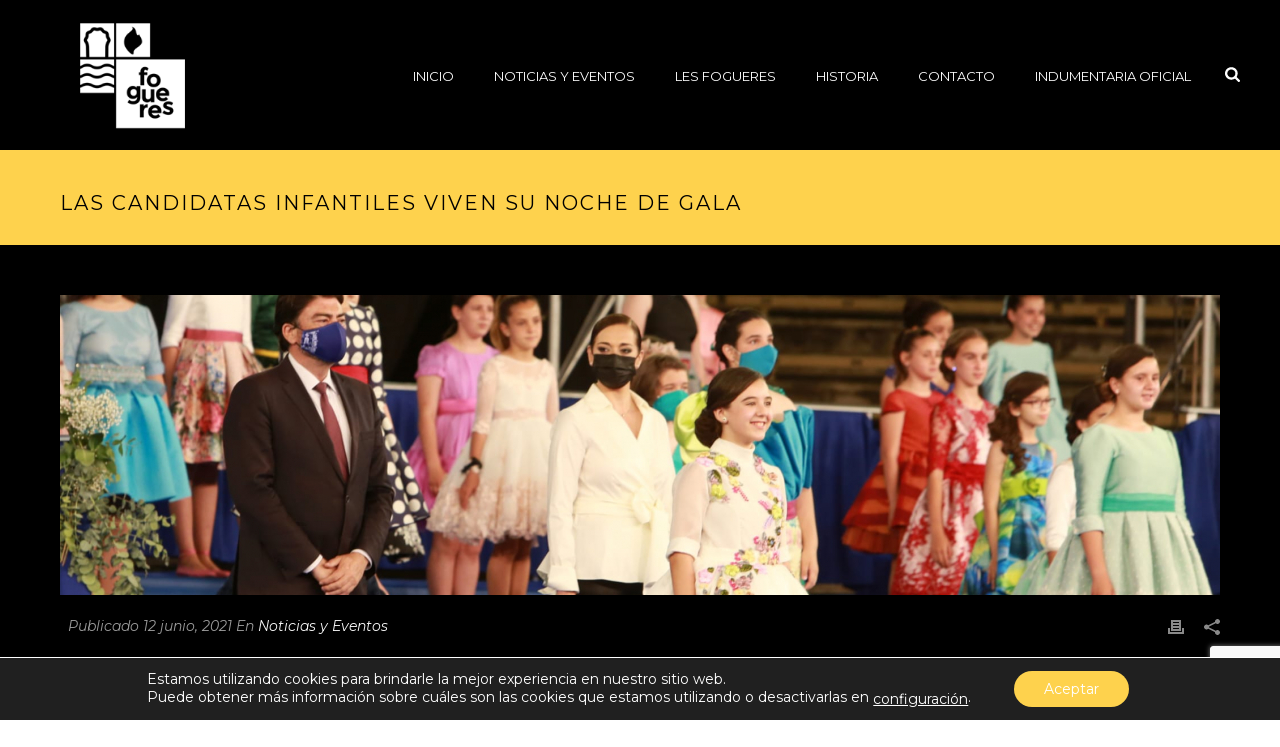

--- FILE ---
content_type: text/html; charset=UTF-8
request_url: https://www.hogueras.es/noticias-y-eventos/las-candidatas-infantiles-viven-su-noche-de-gala/
body_size: 37095
content:
<!DOCTYPE html>
<html lang="es" >
<head>
		<meta charset="UTF-8" /><meta name="viewport" content="width=device-width, initial-scale=1.0, minimum-scale=1.0, maximum-scale=1.0, user-scalable=0" /><meta http-equiv="X-UA-Compatible" content="IE=edge,chrome=1" /><meta name="format-detection" content="telephone=no"><script type="text/javascript">var ajaxurl = "https://www.hogueras.es/wp-admin/admin-ajax.php";</script><meta name='robots' content='index, follow, max-image-preview:large, max-snippet:-1, max-video-preview:-1' />
<!-- Jetpack Site Verification Tags -->
<meta name="google-site-verification" content="g6sof9rrbR8lS0Am_MWbNMdZN9_YzQwF92Sm9Vd0mPw" />

		<style id="critical-path-css" type="text/css">
			body,html{width:100%;height:100%;margin:0;padding:0}.page-preloader{top:0;left:0;z-index:999;position:fixed;height:100%;width:100%;text-align:center}.preloader-preview-area{-webkit-animation-delay:-.2s;animation-delay:-.2s;top:50%;-webkit-transform:translateY(100%);-ms-transform:translateY(100%);transform:translateY(100%);margin-top:10px;max-height:calc(50% - 20px);opacity:1;width:100%;text-align:center;position:absolute}.preloader-logo{max-width:90%;top:50%;-webkit-transform:translateY(-100%);-ms-transform:translateY(-100%);transform:translateY(-100%);margin:-10px auto 0 auto;max-height:calc(50% - 20px);opacity:1;position:relative}.ball-pulse>div{width:15px;height:15px;border-radius:100%;margin:2px;-webkit-animation-fill-mode:both;animation-fill-mode:both;display:inline-block;-webkit-animation:ball-pulse .75s infinite cubic-bezier(.2,.68,.18,1.08);animation:ball-pulse .75s infinite cubic-bezier(.2,.68,.18,1.08)}.ball-pulse>div:nth-child(1){-webkit-animation-delay:-.36s;animation-delay:-.36s}.ball-pulse>div:nth-child(2){-webkit-animation-delay:-.24s;animation-delay:-.24s}.ball-pulse>div:nth-child(3){-webkit-animation-delay:-.12s;animation-delay:-.12s}@-webkit-keyframes ball-pulse{0%{-webkit-transform:scale(1);transform:scale(1);opacity:1}45%{-webkit-transform:scale(.1);transform:scale(.1);opacity:.7}80%{-webkit-transform:scale(1);transform:scale(1);opacity:1}}@keyframes ball-pulse{0%{-webkit-transform:scale(1);transform:scale(1);opacity:1}45%{-webkit-transform:scale(.1);transform:scale(.1);opacity:.7}80%{-webkit-transform:scale(1);transform:scale(1);opacity:1}}.ball-clip-rotate-pulse{position:relative;-webkit-transform:translateY(-15px) translateX(-10px);-ms-transform:translateY(-15px) translateX(-10px);transform:translateY(-15px) translateX(-10px);display:inline-block}.ball-clip-rotate-pulse>div{-webkit-animation-fill-mode:both;animation-fill-mode:both;position:absolute;top:0;left:0;border-radius:100%}.ball-clip-rotate-pulse>div:first-child{height:36px;width:36px;top:7px;left:-7px;-webkit-animation:ball-clip-rotate-pulse-scale 1s 0s cubic-bezier(.09,.57,.49,.9) infinite;animation:ball-clip-rotate-pulse-scale 1s 0s cubic-bezier(.09,.57,.49,.9) infinite}.ball-clip-rotate-pulse>div:last-child{position:absolute;width:50px;height:50px;left:-16px;top:-2px;background:0 0;border:2px solid;-webkit-animation:ball-clip-rotate-pulse-rotate 1s 0s cubic-bezier(.09,.57,.49,.9) infinite;animation:ball-clip-rotate-pulse-rotate 1s 0s cubic-bezier(.09,.57,.49,.9) infinite;-webkit-animation-duration:1s;animation-duration:1s}@-webkit-keyframes ball-clip-rotate-pulse-rotate{0%{-webkit-transform:rotate(0) scale(1);transform:rotate(0) scale(1)}50%{-webkit-transform:rotate(180deg) scale(.6);transform:rotate(180deg) scale(.6)}100%{-webkit-transform:rotate(360deg) scale(1);transform:rotate(360deg) scale(1)}}@keyframes ball-clip-rotate-pulse-rotate{0%{-webkit-transform:rotate(0) scale(1);transform:rotate(0) scale(1)}50%{-webkit-transform:rotate(180deg) scale(.6);transform:rotate(180deg) scale(.6)}100%{-webkit-transform:rotate(360deg) scale(1);transform:rotate(360deg) scale(1)}}@-webkit-keyframes ball-clip-rotate-pulse-scale{30%{-webkit-transform:scale(.3);transform:scale(.3)}100%{-webkit-transform:scale(1);transform:scale(1)}}@keyframes ball-clip-rotate-pulse-scale{30%{-webkit-transform:scale(.3);transform:scale(.3)}100%{-webkit-transform:scale(1);transform:scale(1)}}@-webkit-keyframes square-spin{25%{-webkit-transform:perspective(100px) rotateX(180deg) rotateY(0);transform:perspective(100px) rotateX(180deg) rotateY(0)}50%{-webkit-transform:perspective(100px) rotateX(180deg) rotateY(180deg);transform:perspective(100px) rotateX(180deg) rotateY(180deg)}75%{-webkit-transform:perspective(100px) rotateX(0) rotateY(180deg);transform:perspective(100px) rotateX(0) rotateY(180deg)}100%{-webkit-transform:perspective(100px) rotateX(0) rotateY(0);transform:perspective(100px) rotateX(0) rotateY(0)}}@keyframes square-spin{25%{-webkit-transform:perspective(100px) rotateX(180deg) rotateY(0);transform:perspective(100px) rotateX(180deg) rotateY(0)}50%{-webkit-transform:perspective(100px) rotateX(180deg) rotateY(180deg);transform:perspective(100px) rotateX(180deg) rotateY(180deg)}75%{-webkit-transform:perspective(100px) rotateX(0) rotateY(180deg);transform:perspective(100px) rotateX(0) rotateY(180deg)}100%{-webkit-transform:perspective(100px) rotateX(0) rotateY(0);transform:perspective(100px) rotateX(0) rotateY(0)}}.square-spin{display:inline-block}.square-spin>div{-webkit-animation-fill-mode:both;animation-fill-mode:both;width:50px;height:50px;-webkit-animation:square-spin 3s 0s cubic-bezier(.09,.57,.49,.9) infinite;animation:square-spin 3s 0s cubic-bezier(.09,.57,.49,.9) infinite}.cube-transition{position:relative;-webkit-transform:translate(-25px,-25px);-ms-transform:translate(-25px,-25px);transform:translate(-25px,-25px);display:inline-block}.cube-transition>div{-webkit-animation-fill-mode:both;animation-fill-mode:both;width:15px;height:15px;position:absolute;top:-5px;left:-5px;-webkit-animation:cube-transition 1.6s 0s infinite ease-in-out;animation:cube-transition 1.6s 0s infinite ease-in-out}.cube-transition>div:last-child{-webkit-animation-delay:-.8s;animation-delay:-.8s}@-webkit-keyframes cube-transition{25%{-webkit-transform:translateX(50px) scale(.5) rotate(-90deg);transform:translateX(50px) scale(.5) rotate(-90deg)}50%{-webkit-transform:translate(50px,50px) rotate(-180deg);transform:translate(50px,50px) rotate(-180deg)}75%{-webkit-transform:translateY(50px) scale(.5) rotate(-270deg);transform:translateY(50px) scale(.5) rotate(-270deg)}100%{-webkit-transform:rotate(-360deg);transform:rotate(-360deg)}}@keyframes cube-transition{25%{-webkit-transform:translateX(50px) scale(.5) rotate(-90deg);transform:translateX(50px) scale(.5) rotate(-90deg)}50%{-webkit-transform:translate(50px,50px) rotate(-180deg);transform:translate(50px,50px) rotate(-180deg)}75%{-webkit-transform:translateY(50px) scale(.5) rotate(-270deg);transform:translateY(50px) scale(.5) rotate(-270deg)}100%{-webkit-transform:rotate(-360deg);transform:rotate(-360deg)}}.ball-scale>div{border-radius:100%;margin:2px;-webkit-animation-fill-mode:both;animation-fill-mode:both;display:inline-block;height:60px;width:60px;-webkit-animation:ball-scale 1s 0s ease-in-out infinite;animation:ball-scale 1s 0s ease-in-out infinite}@-webkit-keyframes ball-scale{0%{-webkit-transform:scale(0);transform:scale(0)}100%{-webkit-transform:scale(1);transform:scale(1);opacity:0}}@keyframes ball-scale{0%{-webkit-transform:scale(0);transform:scale(0)}100%{-webkit-transform:scale(1);transform:scale(1);opacity:0}}.line-scale>div{-webkit-animation-fill-mode:both;animation-fill-mode:both;display:inline-block;width:5px;height:50px;border-radius:2px;margin:2px}.line-scale>div:nth-child(1){-webkit-animation:line-scale 1s -.5s infinite cubic-bezier(.2,.68,.18,1.08);animation:line-scale 1s -.5s infinite cubic-bezier(.2,.68,.18,1.08)}.line-scale>div:nth-child(2){-webkit-animation:line-scale 1s -.4s infinite cubic-bezier(.2,.68,.18,1.08);animation:line-scale 1s -.4s infinite cubic-bezier(.2,.68,.18,1.08)}.line-scale>div:nth-child(3){-webkit-animation:line-scale 1s -.3s infinite cubic-bezier(.2,.68,.18,1.08);animation:line-scale 1s -.3s infinite cubic-bezier(.2,.68,.18,1.08)}.line-scale>div:nth-child(4){-webkit-animation:line-scale 1s -.2s infinite cubic-bezier(.2,.68,.18,1.08);animation:line-scale 1s -.2s infinite cubic-bezier(.2,.68,.18,1.08)}.line-scale>div:nth-child(5){-webkit-animation:line-scale 1s -.1s infinite cubic-bezier(.2,.68,.18,1.08);animation:line-scale 1s -.1s infinite cubic-bezier(.2,.68,.18,1.08)}@-webkit-keyframes line-scale{0%{-webkit-transform:scaley(1);transform:scaley(1)}50%{-webkit-transform:scaley(.4);transform:scaley(.4)}100%{-webkit-transform:scaley(1);transform:scaley(1)}}@keyframes line-scale{0%{-webkit-transform:scaley(1);transform:scaley(1)}50%{-webkit-transform:scaley(.4);transform:scaley(.4)}100%{-webkit-transform:scaley(1);transform:scaley(1)}}.ball-scale-multiple{position:relative;-webkit-transform:translateY(30px);-ms-transform:translateY(30px);transform:translateY(30px);display:inline-block}.ball-scale-multiple>div{border-radius:100%;-webkit-animation-fill-mode:both;animation-fill-mode:both;margin:2px;position:absolute;left:-30px;top:0;opacity:0;margin:0;width:50px;height:50px;-webkit-animation:ball-scale-multiple 1s 0s linear infinite;animation:ball-scale-multiple 1s 0s linear infinite}.ball-scale-multiple>div:nth-child(2){-webkit-animation-delay:-.2s;animation-delay:-.2s}.ball-scale-multiple>div:nth-child(3){-webkit-animation-delay:-.2s;animation-delay:-.2s}@-webkit-keyframes ball-scale-multiple{0%{-webkit-transform:scale(0);transform:scale(0);opacity:0}5%{opacity:1}100%{-webkit-transform:scale(1);transform:scale(1);opacity:0}}@keyframes ball-scale-multiple{0%{-webkit-transform:scale(0);transform:scale(0);opacity:0}5%{opacity:1}100%{-webkit-transform:scale(1);transform:scale(1);opacity:0}}.ball-pulse-sync{display:inline-block}.ball-pulse-sync>div{width:15px;height:15px;border-radius:100%;margin:2px;-webkit-animation-fill-mode:both;animation-fill-mode:both;display:inline-block}.ball-pulse-sync>div:nth-child(1){-webkit-animation:ball-pulse-sync .6s -.21s infinite ease-in-out;animation:ball-pulse-sync .6s -.21s infinite ease-in-out}.ball-pulse-sync>div:nth-child(2){-webkit-animation:ball-pulse-sync .6s -.14s infinite ease-in-out;animation:ball-pulse-sync .6s -.14s infinite ease-in-out}.ball-pulse-sync>div:nth-child(3){-webkit-animation:ball-pulse-sync .6s -70ms infinite ease-in-out;animation:ball-pulse-sync .6s -70ms infinite ease-in-out}@-webkit-keyframes ball-pulse-sync{33%{-webkit-transform:translateY(10px);transform:translateY(10px)}66%{-webkit-transform:translateY(-10px);transform:translateY(-10px)}100%{-webkit-transform:translateY(0);transform:translateY(0)}}@keyframes ball-pulse-sync{33%{-webkit-transform:translateY(10px);transform:translateY(10px)}66%{-webkit-transform:translateY(-10px);transform:translateY(-10px)}100%{-webkit-transform:translateY(0);transform:translateY(0)}}.transparent-circle{display:inline-block;border-top:.5em solid rgba(255,255,255,.2);border-right:.5em solid rgba(255,255,255,.2);border-bottom:.5em solid rgba(255,255,255,.2);border-left:.5em solid #fff;-webkit-transform:translateZ(0);transform:translateZ(0);-webkit-animation:transparent-circle 1.1s infinite linear;animation:transparent-circle 1.1s infinite linear;width:50px;height:50px;border-radius:50%}.transparent-circle:after{border-radius:50%;width:10em;height:10em}@-webkit-keyframes transparent-circle{0%{-webkit-transform:rotate(0);transform:rotate(0)}100%{-webkit-transform:rotate(360deg);transform:rotate(360deg)}}@keyframes transparent-circle{0%{-webkit-transform:rotate(0);transform:rotate(0)}100%{-webkit-transform:rotate(360deg);transform:rotate(360deg)}}.ball-spin-fade-loader{position:relative;top:-10px;left:-10px;display:inline-block}.ball-spin-fade-loader>div{width:15px;height:15px;border-radius:100%;margin:2px;-webkit-animation-fill-mode:both;animation-fill-mode:both;position:absolute;-webkit-animation:ball-spin-fade-loader 1s infinite linear;animation:ball-spin-fade-loader 1s infinite linear}.ball-spin-fade-loader>div:nth-child(1){top:25px;left:0;animation-delay:-.84s;-webkit-animation-delay:-.84s}.ball-spin-fade-loader>div:nth-child(2){top:17.05px;left:17.05px;animation-delay:-.72s;-webkit-animation-delay:-.72s}.ball-spin-fade-loader>div:nth-child(3){top:0;left:25px;animation-delay:-.6s;-webkit-animation-delay:-.6s}.ball-spin-fade-loader>div:nth-child(4){top:-17.05px;left:17.05px;animation-delay:-.48s;-webkit-animation-delay:-.48s}.ball-spin-fade-loader>div:nth-child(5){top:-25px;left:0;animation-delay:-.36s;-webkit-animation-delay:-.36s}.ball-spin-fade-loader>div:nth-child(6){top:-17.05px;left:-17.05px;animation-delay:-.24s;-webkit-animation-delay:-.24s}.ball-spin-fade-loader>div:nth-child(7){top:0;left:-25px;animation-delay:-.12s;-webkit-animation-delay:-.12s}.ball-spin-fade-loader>div:nth-child(8){top:17.05px;left:-17.05px;animation-delay:0s;-webkit-animation-delay:0s}@-webkit-keyframes ball-spin-fade-loader{50%{opacity:.3;-webkit-transform:scale(.4);transform:scale(.4)}100%{opacity:1;-webkit-transform:scale(1);transform:scale(1)}}@keyframes ball-spin-fade-loader{50%{opacity:.3;-webkit-transform:scale(.4);transform:scale(.4)}100%{opacity:1;-webkit-transform:scale(1);transform:scale(1)}}		</style>

		
	<!-- This site is optimized with the Yoast SEO plugin v21.5 - https://yoast.com/wordpress/plugins/seo/ -->
	<title>Las candidatas infantiles viven su noche de gala - Hogueras de San Juan de Alicante</title>
	<link rel="canonical" href="https://www.hogueras.es/noticias-y-eventos/las-candidatas-infantiles-viven-su-noche-de-gala/" />
	<meta property="og:locale" content="es_ES" />
	<meta property="og:type" content="article" />
	<meta property="og:title" content="Las candidatas infantiles viven su noche de gala - Hogueras de San Juan de Alicante" />
	<meta property="og:description" content="La plaza de toros se engalanó anoche para recibir a las 82 candidatas infantiles al título de bellesa del foc infantil d’Alacant en su gala. Un acto presentado por Victoria González de la foguera Florida-Plaza la Viña y por Antoni Rastoll de la foguera José Maria Py, en el que las candidatas, ataviadas con sus [&hellip;]" />
	<meta property="og:url" content="https://www.hogueras.es/noticias-y-eventos/las-candidatas-infantiles-viven-su-noche-de-gala/" />
	<meta property="og:site_name" content="Hogueras de San Juan de Alicante" />
	<meta property="article:publisher" content="https://www.facebook.com/fogueres" />
	<meta property="article:published_time" content="2021-06-12T07:28:00+00:00" />
	<meta property="article:modified_time" content="2021-06-12T07:32:28+00:00" />
	<meta property="og:image" content="https://www.hogueras.es/wp-content/uploads/2021/06/gala-infantiles-gala-infantiles-img-20210612-wa0016.jpg" />
	<meta property="og:image:width" content="2048" />
	<meta property="og:image:height" content="1395" />
	<meta property="og:image:type" content="image/jpeg" />
	<meta name="author" content="Comunicación" />
	<meta name="twitter:card" content="summary_large_image" />
	<meta name="twitter:creator" content="@fed_fogueres" />
	<meta name="twitter:site" content="@fed_fogueres" />
	<meta name="twitter:label1" content="Escrito por" />
	<meta name="twitter:data1" content="Comunicación" />
	<meta name="twitter:label2" content="Tiempo de lectura" />
	<meta name="twitter:data2" content="1 minuto" />
	<script type="application/ld+json" class="yoast-schema-graph">{"@context":"https://schema.org","@graph":[{"@type":"Article","@id":"https://www.hogueras.es/noticias-y-eventos/las-candidatas-infantiles-viven-su-noche-de-gala/#article","isPartOf":{"@id":"https://www.hogueras.es/noticias-y-eventos/las-candidatas-infantiles-viven-su-noche-de-gala/"},"author":{"name":"Comunicación","@id":"https://www.hogueras.es/#/schema/person/c0ae62328fb348345e1b286045dbc72b"},"headline":"Las candidatas infantiles viven su noche de gala","datePublished":"2021-06-12T07:28:00+00:00","dateModified":"2021-06-12T07:32:28+00:00","mainEntityOfPage":{"@id":"https://www.hogueras.es/noticias-y-eventos/las-candidatas-infantiles-viven-su-noche-de-gala/"},"wordCount":197,"publisher":{"@id":"https://www.hogueras.es/#organization"},"image":{"@id":"https://www.hogueras.es/noticias-y-eventos/las-candidatas-infantiles-viven-su-noche-de-gala/#primaryimage"},"thumbnailUrl":"https://www.hogueras.es/wp-content/uploads/2021/06/gala-infantiles-gala-infantiles-img-20210612-wa0016.jpg","articleSection":["Noticias y Eventos"],"inLanguage":"es"},{"@type":"WebPage","@id":"https://www.hogueras.es/noticias-y-eventos/las-candidatas-infantiles-viven-su-noche-de-gala/","url":"https://www.hogueras.es/noticias-y-eventos/las-candidatas-infantiles-viven-su-noche-de-gala/","name":"Las candidatas infantiles viven su noche de gala - Hogueras de San Juan de Alicante","isPartOf":{"@id":"https://www.hogueras.es/#website"},"primaryImageOfPage":{"@id":"https://www.hogueras.es/noticias-y-eventos/las-candidatas-infantiles-viven-su-noche-de-gala/#primaryimage"},"image":{"@id":"https://www.hogueras.es/noticias-y-eventos/las-candidatas-infantiles-viven-su-noche-de-gala/#primaryimage"},"thumbnailUrl":"https://www.hogueras.es/wp-content/uploads/2021/06/gala-infantiles-gala-infantiles-img-20210612-wa0016.jpg","datePublished":"2021-06-12T07:28:00+00:00","dateModified":"2021-06-12T07:32:28+00:00","breadcrumb":{"@id":"https://www.hogueras.es/noticias-y-eventos/las-candidatas-infantiles-viven-su-noche-de-gala/#breadcrumb"},"inLanguage":"es","potentialAction":[{"@type":"ReadAction","target":["https://www.hogueras.es/noticias-y-eventos/las-candidatas-infantiles-viven-su-noche-de-gala/"]}]},{"@type":"ImageObject","inLanguage":"es","@id":"https://www.hogueras.es/noticias-y-eventos/las-candidatas-infantiles-viven-su-noche-de-gala/#primaryimage","url":"https://www.hogueras.es/wp-content/uploads/2021/06/gala-infantiles-gala-infantiles-img-20210612-wa0016.jpg","contentUrl":"https://www.hogueras.es/wp-content/uploads/2021/06/gala-infantiles-gala-infantiles-img-20210612-wa0016.jpg","width":2048,"height":1395},{"@type":"BreadcrumbList","@id":"https://www.hogueras.es/noticias-y-eventos/las-candidatas-infantiles-viven-su-noche-de-gala/#breadcrumb","itemListElement":[{"@type":"ListItem","position":1,"name":"Home","item":"https://www.hogueras.es/"},{"@type":"ListItem","position":2,"name":"Las candidatas infantiles viven su noche de gala"}]},{"@type":"WebSite","@id":"https://www.hogueras.es/#website","url":"https://www.hogueras.es/","name":"Hogueras de San Juan de Alicante","description":"Web oficial de les Fogueres de Sant Joan","publisher":{"@id":"https://www.hogueras.es/#organization"},"potentialAction":[{"@type":"SearchAction","target":{"@type":"EntryPoint","urlTemplate":"https://www.hogueras.es/?s={search_term_string}"},"query-input":"required name=search_term_string"}],"inLanguage":"es"},{"@type":"Organization","@id":"https://www.hogueras.es/#organization","name":"Federació de les Fogueres de Sant Joan","url":"https://www.hogueras.es/","logo":{"@type":"ImageObject","inLanguage":"es","@id":"https://www.hogueras.es/#/schema/logo/image/","url":"https://www.hogueras.es/wp-content/uploads/2019/01/marcamin-1.png","contentUrl":"https://www.hogueras.es/wp-content/uploads/2019/01/marcamin-1.png","width":199,"height":201,"caption":"Federació de les Fogueres de Sant Joan"},"image":{"@id":"https://www.hogueras.es/#/schema/logo/image/"},"sameAs":["https://www.facebook.com/fogueres","https://twitter.com/fed_fogueres","https://www.instagram.com/federaciofogueres/","https://www.youtube.com/channel/UCBMYIfkusIZhKUkzWnO1QVA"]},{"@type":"Person","@id":"https://www.hogueras.es/#/schema/person/c0ae62328fb348345e1b286045dbc72b","name":"Comunicación","image":{"@type":"ImageObject","inLanguage":"es","@id":"https://www.hogueras.es/#/schema/person/image/","url":"https://secure.gravatar.com/avatar/a0c84598cf6df334a0f887b604360b77?s=96&d=mm&r=g","contentUrl":"https://secure.gravatar.com/avatar/a0c84598cf6df334a0f887b604360b77?s=96&d=mm&r=g","caption":"Comunicación"}}]}</script>
	<!-- / Yoast SEO plugin. -->


<link rel='dns-prefetch' href='//stats.wp.com' />
<link rel='dns-prefetch' href='//v0.wordpress.com' />
<link rel="alternate" type="application/rss+xml" title="Hogueras de San Juan de Alicante &raquo; Feed" href="https://www.hogueras.es/feed/" />
<link rel="alternate" type="application/rss+xml" title="Hogueras de San Juan de Alicante &raquo; Feed de los comentarios" href="https://www.hogueras.es/comments/feed/" />

<link rel="shortcut icon" href="https://www.hogueras.es/wp-content/uploads/2019/01/marcamin-1.png"  />
<script type="text/javascript">window.abb = {};php = {};window.PHP = {};PHP.ajax = "https://www.hogueras.es/wp-admin/admin-ajax.php";PHP.wp_p_id = "9754";var mk_header_parallax, mk_banner_parallax, mk_page_parallax, mk_footer_parallax, mk_body_parallax;var mk_images_dir = "https://www.hogueras.es/wp-content/themes/jupiter/assets/images",mk_theme_js_path = "https://www.hogueras.es/wp-content/themes/jupiter/assets/js",mk_theme_dir = "https://www.hogueras.es/wp-content/themes/jupiter",mk_captcha_placeholder = "Introducir Captcha",mk_captcha_invalid_txt = "Invalid. Try again.",mk_captcha_correct_txt = "Captcha correcto",mk_responsive_nav_width = 1200,mk_vertical_header_back = "Volver",mk_vertical_header_anim = "1",mk_check_rtl = true,mk_grid_width = 1200,mk_ajax_search_option = "fullscreen_search",mk_preloader_bg_color = "#222222",mk_accent_color = "#ffca26",mk_go_to_top =  "false",mk_smooth_scroll =  "true",mk_show_background_video =  "true",mk_preloader_bar_color = "#ffca26",mk_preloader_logo = "https://www.hogueras.es/wp-content/uploads/2019/01/marcamin-1.png";var mk_header_parallax = false,mk_banner_parallax = false,mk_footer_parallax = false,mk_body_parallax = false,mk_no_more_posts = "No More Posts",mk_typekit_id   = "",mk_google_fonts = ["Montserrat:100italic,200italic,300italic,400italic,500italic,600italic,700italic,800italic,900italic,100,200,300,400,500,600,700,800,900"],mk_global_lazyload = true;</script><link rel='stylesheet' id='timeline-css-css' href='https://www.hogueras.es/wp-content/plugins/content_timeline/css/frontend/timeline.css?ver=6.4.1' type='text/css' media='all' />
<link rel='stylesheet' id='customScroll-css-css' href='https://www.hogueras.es/wp-content/plugins/content_timeline/css/frontend/jquery.mCustomScrollbar.css?ver=6.4.1' type='text/css' media='all' />
<link rel='stylesheet' id='prettyPhoto-css-css' href='https://www.hogueras.es/wp-content/plugins/content_timeline/css/frontend/prettyPhoto.css?ver=6.4.1' type='text/css' media='all' />
<link rel='stylesheet' id='my_timeline_font_awesome-css' href='https://www.hogueras.es/wp-content/plugins/content_timeline//css/frontend/awesome/font-awesome.css?ver=6.4.1' type='text/css' media='all' />
<link rel='stylesheet' id='my_timeline_lineicons_css-css' href='https://www.hogueras.es/wp-content/plugins/content_timeline//css/frontend/themify-icons.css?ver=6.4.1' type='text/css' media='all' />
<link rel='stylesheet' id='wp-block-library-css' href='https://www.hogueras.es/wp-includes/css/dist/block-library/style.min.css?ver=6.4.1' type='text/css' media='all' />
<style id='wp-block-library-inline-css' type='text/css'>
.has-text-align-justify{text-align:justify;}
</style>
<style id='wp-block-library-theme-inline-css' type='text/css'>
.wp-block-audio figcaption{color:#555;font-size:13px;text-align:center}.is-dark-theme .wp-block-audio figcaption{color:hsla(0,0%,100%,.65)}.wp-block-audio{margin:0 0 1em}.wp-block-code{border:1px solid #ccc;border-radius:4px;font-family:Menlo,Consolas,monaco,monospace;padding:.8em 1em}.wp-block-embed figcaption{color:#555;font-size:13px;text-align:center}.is-dark-theme .wp-block-embed figcaption{color:hsla(0,0%,100%,.65)}.wp-block-embed{margin:0 0 1em}.blocks-gallery-caption{color:#555;font-size:13px;text-align:center}.is-dark-theme .blocks-gallery-caption{color:hsla(0,0%,100%,.65)}.wp-block-image figcaption{color:#555;font-size:13px;text-align:center}.is-dark-theme .wp-block-image figcaption{color:hsla(0,0%,100%,.65)}.wp-block-image{margin:0 0 1em}.wp-block-pullquote{border-bottom:4px solid;border-top:4px solid;color:currentColor;margin-bottom:1.75em}.wp-block-pullquote cite,.wp-block-pullquote footer,.wp-block-pullquote__citation{color:currentColor;font-size:.8125em;font-style:normal;text-transform:uppercase}.wp-block-quote{border-left:.25em solid;margin:0 0 1.75em;padding-left:1em}.wp-block-quote cite,.wp-block-quote footer{color:currentColor;font-size:.8125em;font-style:normal;position:relative}.wp-block-quote.has-text-align-right{border-left:none;border-right:.25em solid;padding-left:0;padding-right:1em}.wp-block-quote.has-text-align-center{border:none;padding-left:0}.wp-block-quote.is-large,.wp-block-quote.is-style-large,.wp-block-quote.is-style-plain{border:none}.wp-block-search .wp-block-search__label{font-weight:700}.wp-block-search__button{border:1px solid #ccc;padding:.375em .625em}:where(.wp-block-group.has-background){padding:1.25em 2.375em}.wp-block-separator.has-css-opacity{opacity:.4}.wp-block-separator{border:none;border-bottom:2px solid;margin-left:auto;margin-right:auto}.wp-block-separator.has-alpha-channel-opacity{opacity:1}.wp-block-separator:not(.is-style-wide):not(.is-style-dots){width:100px}.wp-block-separator.has-background:not(.is-style-dots){border-bottom:none;height:1px}.wp-block-separator.has-background:not(.is-style-wide):not(.is-style-dots){height:2px}.wp-block-table{margin:0 0 1em}.wp-block-table td,.wp-block-table th{word-break:normal}.wp-block-table figcaption{color:#555;font-size:13px;text-align:center}.is-dark-theme .wp-block-table figcaption{color:hsla(0,0%,100%,.65)}.wp-block-video figcaption{color:#555;font-size:13px;text-align:center}.is-dark-theme .wp-block-video figcaption{color:hsla(0,0%,100%,.65)}.wp-block-video{margin:0 0 1em}.wp-block-template-part.has-background{margin-bottom:0;margin-top:0;padding:1.25em 2.375em}
</style>
<link rel='stylesheet' id='mediaelement-css' href='https://www.hogueras.es/wp-includes/js/mediaelement/mediaelementplayer-legacy.min.css?ver=4.2.17' type='text/css' media='all' />
<link rel='stylesheet' id='wp-mediaelement-css' href='https://www.hogueras.es/wp-includes/js/mediaelement/wp-mediaelement.min.css?ver=6.4.1' type='text/css' media='all' />
<style id='classic-theme-styles-inline-css' type='text/css'>
/*! This file is auto-generated */
.wp-block-button__link{color:#fff;background-color:#32373c;border-radius:9999px;box-shadow:none;text-decoration:none;padding:calc(.667em + 2px) calc(1.333em + 2px);font-size:1.125em}.wp-block-file__button{background:#32373c;color:#fff;text-decoration:none}
</style>
<style id='global-styles-inline-css' type='text/css'>
body{--wp--preset--color--black: #000000;--wp--preset--color--cyan-bluish-gray: #abb8c3;--wp--preset--color--white: #ffffff;--wp--preset--color--pale-pink: #f78da7;--wp--preset--color--vivid-red: #cf2e2e;--wp--preset--color--luminous-vivid-orange: #ff6900;--wp--preset--color--luminous-vivid-amber: #fcb900;--wp--preset--color--light-green-cyan: #7bdcb5;--wp--preset--color--vivid-green-cyan: #00d084;--wp--preset--color--pale-cyan-blue: #8ed1fc;--wp--preset--color--vivid-cyan-blue: #0693e3;--wp--preset--color--vivid-purple: #9b51e0;--wp--preset--gradient--vivid-cyan-blue-to-vivid-purple: linear-gradient(135deg,rgba(6,147,227,1) 0%,rgb(155,81,224) 100%);--wp--preset--gradient--light-green-cyan-to-vivid-green-cyan: linear-gradient(135deg,rgb(122,220,180) 0%,rgb(0,208,130) 100%);--wp--preset--gradient--luminous-vivid-amber-to-luminous-vivid-orange: linear-gradient(135deg,rgba(252,185,0,1) 0%,rgba(255,105,0,1) 100%);--wp--preset--gradient--luminous-vivid-orange-to-vivid-red: linear-gradient(135deg,rgba(255,105,0,1) 0%,rgb(207,46,46) 100%);--wp--preset--gradient--very-light-gray-to-cyan-bluish-gray: linear-gradient(135deg,rgb(238,238,238) 0%,rgb(169,184,195) 100%);--wp--preset--gradient--cool-to-warm-spectrum: linear-gradient(135deg,rgb(74,234,220) 0%,rgb(151,120,209) 20%,rgb(207,42,186) 40%,rgb(238,44,130) 60%,rgb(251,105,98) 80%,rgb(254,248,76) 100%);--wp--preset--gradient--blush-light-purple: linear-gradient(135deg,rgb(255,206,236) 0%,rgb(152,150,240) 100%);--wp--preset--gradient--blush-bordeaux: linear-gradient(135deg,rgb(254,205,165) 0%,rgb(254,45,45) 50%,rgb(107,0,62) 100%);--wp--preset--gradient--luminous-dusk: linear-gradient(135deg,rgb(255,203,112) 0%,rgb(199,81,192) 50%,rgb(65,88,208) 100%);--wp--preset--gradient--pale-ocean: linear-gradient(135deg,rgb(255,245,203) 0%,rgb(182,227,212) 50%,rgb(51,167,181) 100%);--wp--preset--gradient--electric-grass: linear-gradient(135deg,rgb(202,248,128) 0%,rgb(113,206,126) 100%);--wp--preset--gradient--midnight: linear-gradient(135deg,rgb(2,3,129) 0%,rgb(40,116,252) 100%);--wp--preset--font-size--small: 13px;--wp--preset--font-size--medium: 20px;--wp--preset--font-size--large: 36px;--wp--preset--font-size--x-large: 42px;--wp--preset--spacing--20: 0.44rem;--wp--preset--spacing--30: 0.67rem;--wp--preset--spacing--40: 1rem;--wp--preset--spacing--50: 1.5rem;--wp--preset--spacing--60: 2.25rem;--wp--preset--spacing--70: 3.38rem;--wp--preset--spacing--80: 5.06rem;--wp--preset--shadow--natural: 6px 6px 9px rgba(0, 0, 0, 0.2);--wp--preset--shadow--deep: 12px 12px 50px rgba(0, 0, 0, 0.4);--wp--preset--shadow--sharp: 6px 6px 0px rgba(0, 0, 0, 0.2);--wp--preset--shadow--outlined: 6px 6px 0px -3px rgba(255, 255, 255, 1), 6px 6px rgba(0, 0, 0, 1);--wp--preset--shadow--crisp: 6px 6px 0px rgba(0, 0, 0, 1);}:where(.is-layout-flex){gap: 0.5em;}:where(.is-layout-grid){gap: 0.5em;}body .is-layout-flow > .alignleft{float: left;margin-inline-start: 0;margin-inline-end: 2em;}body .is-layout-flow > .alignright{float: right;margin-inline-start: 2em;margin-inline-end: 0;}body .is-layout-flow > .aligncenter{margin-left: auto !important;margin-right: auto !important;}body .is-layout-constrained > .alignleft{float: left;margin-inline-start: 0;margin-inline-end: 2em;}body .is-layout-constrained > .alignright{float: right;margin-inline-start: 2em;margin-inline-end: 0;}body .is-layout-constrained > .aligncenter{margin-left: auto !important;margin-right: auto !important;}body .is-layout-constrained > :where(:not(.alignleft):not(.alignright):not(.alignfull)){max-width: var(--wp--style--global--content-size);margin-left: auto !important;margin-right: auto !important;}body .is-layout-constrained > .alignwide{max-width: var(--wp--style--global--wide-size);}body .is-layout-flex{display: flex;}body .is-layout-flex{flex-wrap: wrap;align-items: center;}body .is-layout-flex > *{margin: 0;}body .is-layout-grid{display: grid;}body .is-layout-grid > *{margin: 0;}:where(.wp-block-columns.is-layout-flex){gap: 2em;}:where(.wp-block-columns.is-layout-grid){gap: 2em;}:where(.wp-block-post-template.is-layout-flex){gap: 1.25em;}:where(.wp-block-post-template.is-layout-grid){gap: 1.25em;}.has-black-color{color: var(--wp--preset--color--black) !important;}.has-cyan-bluish-gray-color{color: var(--wp--preset--color--cyan-bluish-gray) !important;}.has-white-color{color: var(--wp--preset--color--white) !important;}.has-pale-pink-color{color: var(--wp--preset--color--pale-pink) !important;}.has-vivid-red-color{color: var(--wp--preset--color--vivid-red) !important;}.has-luminous-vivid-orange-color{color: var(--wp--preset--color--luminous-vivid-orange) !important;}.has-luminous-vivid-amber-color{color: var(--wp--preset--color--luminous-vivid-amber) !important;}.has-light-green-cyan-color{color: var(--wp--preset--color--light-green-cyan) !important;}.has-vivid-green-cyan-color{color: var(--wp--preset--color--vivid-green-cyan) !important;}.has-pale-cyan-blue-color{color: var(--wp--preset--color--pale-cyan-blue) !important;}.has-vivid-cyan-blue-color{color: var(--wp--preset--color--vivid-cyan-blue) !important;}.has-vivid-purple-color{color: var(--wp--preset--color--vivid-purple) !important;}.has-black-background-color{background-color: var(--wp--preset--color--black) !important;}.has-cyan-bluish-gray-background-color{background-color: var(--wp--preset--color--cyan-bluish-gray) !important;}.has-white-background-color{background-color: var(--wp--preset--color--white) !important;}.has-pale-pink-background-color{background-color: var(--wp--preset--color--pale-pink) !important;}.has-vivid-red-background-color{background-color: var(--wp--preset--color--vivid-red) !important;}.has-luminous-vivid-orange-background-color{background-color: var(--wp--preset--color--luminous-vivid-orange) !important;}.has-luminous-vivid-amber-background-color{background-color: var(--wp--preset--color--luminous-vivid-amber) !important;}.has-light-green-cyan-background-color{background-color: var(--wp--preset--color--light-green-cyan) !important;}.has-vivid-green-cyan-background-color{background-color: var(--wp--preset--color--vivid-green-cyan) !important;}.has-pale-cyan-blue-background-color{background-color: var(--wp--preset--color--pale-cyan-blue) !important;}.has-vivid-cyan-blue-background-color{background-color: var(--wp--preset--color--vivid-cyan-blue) !important;}.has-vivid-purple-background-color{background-color: var(--wp--preset--color--vivid-purple) !important;}.has-black-border-color{border-color: var(--wp--preset--color--black) !important;}.has-cyan-bluish-gray-border-color{border-color: var(--wp--preset--color--cyan-bluish-gray) !important;}.has-white-border-color{border-color: var(--wp--preset--color--white) !important;}.has-pale-pink-border-color{border-color: var(--wp--preset--color--pale-pink) !important;}.has-vivid-red-border-color{border-color: var(--wp--preset--color--vivid-red) !important;}.has-luminous-vivid-orange-border-color{border-color: var(--wp--preset--color--luminous-vivid-orange) !important;}.has-luminous-vivid-amber-border-color{border-color: var(--wp--preset--color--luminous-vivid-amber) !important;}.has-light-green-cyan-border-color{border-color: var(--wp--preset--color--light-green-cyan) !important;}.has-vivid-green-cyan-border-color{border-color: var(--wp--preset--color--vivid-green-cyan) !important;}.has-pale-cyan-blue-border-color{border-color: var(--wp--preset--color--pale-cyan-blue) !important;}.has-vivid-cyan-blue-border-color{border-color: var(--wp--preset--color--vivid-cyan-blue) !important;}.has-vivid-purple-border-color{border-color: var(--wp--preset--color--vivid-purple) !important;}.has-vivid-cyan-blue-to-vivid-purple-gradient-background{background: var(--wp--preset--gradient--vivid-cyan-blue-to-vivid-purple) !important;}.has-light-green-cyan-to-vivid-green-cyan-gradient-background{background: var(--wp--preset--gradient--light-green-cyan-to-vivid-green-cyan) !important;}.has-luminous-vivid-amber-to-luminous-vivid-orange-gradient-background{background: var(--wp--preset--gradient--luminous-vivid-amber-to-luminous-vivid-orange) !important;}.has-luminous-vivid-orange-to-vivid-red-gradient-background{background: var(--wp--preset--gradient--luminous-vivid-orange-to-vivid-red) !important;}.has-very-light-gray-to-cyan-bluish-gray-gradient-background{background: var(--wp--preset--gradient--very-light-gray-to-cyan-bluish-gray) !important;}.has-cool-to-warm-spectrum-gradient-background{background: var(--wp--preset--gradient--cool-to-warm-spectrum) !important;}.has-blush-light-purple-gradient-background{background: var(--wp--preset--gradient--blush-light-purple) !important;}.has-blush-bordeaux-gradient-background{background: var(--wp--preset--gradient--blush-bordeaux) !important;}.has-luminous-dusk-gradient-background{background: var(--wp--preset--gradient--luminous-dusk) !important;}.has-pale-ocean-gradient-background{background: var(--wp--preset--gradient--pale-ocean) !important;}.has-electric-grass-gradient-background{background: var(--wp--preset--gradient--electric-grass) !important;}.has-midnight-gradient-background{background: var(--wp--preset--gradient--midnight) !important;}.has-small-font-size{font-size: var(--wp--preset--font-size--small) !important;}.has-medium-font-size{font-size: var(--wp--preset--font-size--medium) !important;}.has-large-font-size{font-size: var(--wp--preset--font-size--large) !important;}.has-x-large-font-size{font-size: var(--wp--preset--font-size--x-large) !important;}
.wp-block-navigation a:where(:not(.wp-element-button)){color: inherit;}
:where(.wp-block-post-template.is-layout-flex){gap: 1.25em;}:where(.wp-block-post-template.is-layout-grid){gap: 1.25em;}
:where(.wp-block-columns.is-layout-flex){gap: 2em;}:where(.wp-block-columns.is-layout-grid){gap: 2em;}
.wp-block-pullquote{font-size: 1.5em;line-height: 1.6;}
</style>
<link rel='stylesheet' id='contact-form-7-css' href='https://www.hogueras.es/wp-content/plugins/contact-form-7/includes/css/styles.css?ver=5.8.3' type='text/css' media='all' />
<link rel='stylesheet' id='theme-styles-css' href='https://www.hogueras.es/wp-content/themes/jupiter/assets/stylesheet/min/full-styles.6.10.6.css?ver=1695977328' type='text/css' media='all' />
<style id='theme-styles-inline-css' type='text/css'>

			#wpadminbar {
				-webkit-backface-visibility: hidden;
				backface-visibility: hidden;
				-webkit-perspective: 1000;
				-ms-perspective: 1000;
				perspective: 1000;
				-webkit-transform: translateZ(0px);
				-ms-transform: translateZ(0px);
				transform: translateZ(0px);
			}
			@media screen and (max-width: 600px) {
				#wpadminbar {
					position: fixed !important;
				}
			}
		
body { background-color:#fff; } .hb-custom-header #mk-page-introduce, .mk-header { background-color:#fed24d;background-size:cover;-webkit-background-size:cover;-moz-background-size:cover; } .hb-custom-header > div, .mk-header-bg { background-color:#000000; } .mk-classic-nav-bg { background-color:#000000; } .master-holder-bg { background-color:#000000; } #mk-footer { background-color:#191919; } #mk-boxed-layout { -webkit-box-shadow:0 0 0px rgba(0, 0, 0, 0); -moz-box-shadow:0 0 0px rgba(0, 0, 0, 0); box-shadow:0 0 0px rgba(0, 0, 0, 0); } .mk-news-tab .mk-tabs-tabs .is-active a, .mk-fancy-title.pattern-style span, .mk-fancy-title.pattern-style.color-gradient span:after, .page-bg-color { background-color:#000000; } .page-title { font-size:20px; color:#000000; text-transform:uppercase; font-weight:inherit; letter-spacing:2px; } .page-subtitle { font-size:14px; line-height:100%; color:#a3a3a3; font-size:14px; text-transform:none; } .header-style-1 .mk-header-padding-wrapper, .header-style-2 .mk-header-padding-wrapper, .header-style-3 .mk-header-padding-wrapper { padding-top:151px; } .mk-process-steps[max-width~="950px"] ul::before { display:none !important; } .mk-process-steps[max-width~="950px"] li { margin-bottom:30px !important; width:100% !important; text-align:center; } .mk-event-countdown-ul[max-width~="750px"] li { width:90%; display:block; margin:0 auto 15px; } body, p, textarea,input,select,button, #mk-page-introduce, .main-navigation-ul, .mk-vm-menuwrapper, #mk-footer-navigation ul li a, .mk-button { font-family:Montserrat } @font-face { font-family:'star'; src:url('https://www.hogueras.es/wp-content/themes/jupiter/assets/stylesheet/fonts/star/font.eot'); src:url('https://www.hogueras.es/wp-content/themes/jupiter/assets/stylesheet/fonts/star/font.eot?#iefix') format('embedded-opentype'), url('https://www.hogueras.es/wp-content/themes/jupiter/assets/stylesheet/fonts/star/font.woff') format('woff'), url('https://www.hogueras.es/wp-content/themes/jupiter/assets/stylesheet/fonts/star/font.ttf') format('truetype'), url('https://www.hogueras.es/wp-content/themes/jupiter/assets/stylesheet/fonts/star/font.svg#star') format('svg'); font-weight:normal; font-style:normal; } @font-face { font-family:'WooCommerce'; src:url('https://www.hogueras.es/wp-content/themes/jupiter/assets/stylesheet/fonts/woocommerce/font.eot'); src:url('https://www.hogueras.es/wp-content/themes/jupiter/assets/stylesheet/fonts/woocommerce/font.eot?#iefix') format('embedded-opentype'), url('https://www.hogueras.es/wp-content/themes/jupiter/assets/stylesheet/fonts/woocommerce/font.woff') format('woff'), url('https://www.hogueras.es/wp-content/themes/jupiter/assets/stylesheet/fonts/woocommerce/font.ttf') format('truetype'), url('https://www.hogueras.es/wp-content/themes/jupiter/assets/stylesheet/fonts/woocommerce/font.svg#WooCommerce') format('svg'); font-weight:normal; font-style:normal; }
</style>
<link rel='stylesheet' id='mkhb-render-css' href='https://www.hogueras.es/wp-content/themes/jupiter/header-builder/includes/assets/css/mkhb-render.css?ver=6.10.6' type='text/css' media='all' />
<link rel='stylesheet' id='mkhb-row-css' href='https://www.hogueras.es/wp-content/themes/jupiter/header-builder/includes/assets/css/mkhb-row.css?ver=6.10.6' type='text/css' media='all' />
<link rel='stylesheet' id='mkhb-column-css' href='https://www.hogueras.es/wp-content/themes/jupiter/header-builder/includes/assets/css/mkhb-column.css?ver=6.10.6' type='text/css' media='all' />
<link rel='stylesheet' id='slb_core-css' href='https://www.hogueras.es/wp-content/plugins/simple-lightbox/client/css/app.css?ver=2.9.3' type='text/css' media='all' />
<link rel='stylesheet' id='theme-options-css' href='https://www.hogueras.es/wp-content/uploads/mk_assets/theme-options-production-1768863199.css?ver=1768863166' type='text/css' media='all' />
<link rel='stylesheet' id='jupiter-donut-shortcodes-css' href='https://www.hogueras.es/wp-content/plugins/jupiter-donut/assets/css/shortcodes-styles.min.css?ver=1.4.4' type='text/css' media='all' />
<link rel='stylesheet' id='mk-style-css' href='https://www.hogueras.es/wp-content/themes/jupiter-child/style.css?ver=6.4.1' type='text/css' media='all' />
<link rel='stylesheet' id='moove_gdpr_frontend-css' href='https://www.hogueras.es/wp-content/plugins/gdpr-cookie-compliance/dist/styles/gdpr-main-nf.css?ver=4.12.8' type='text/css' media='all' />
<style id='moove_gdpr_frontend-inline-css' type='text/css'>
				#moove_gdpr_cookie_modal .moove-gdpr-modal-content .moove-gdpr-tab-main h3.tab-title, 
				#moove_gdpr_cookie_modal .moove-gdpr-modal-content .moove-gdpr-tab-main span.tab-title,
				#moove_gdpr_cookie_modal .moove-gdpr-modal-content .moove-gdpr-modal-left-content #moove-gdpr-menu li a, 
				#moove_gdpr_cookie_modal .moove-gdpr-modal-content .moove-gdpr-modal-left-content #moove-gdpr-menu li button,
				#moove_gdpr_cookie_modal .moove-gdpr-modal-content .moove-gdpr-modal-left-content .moove-gdpr-branding-cnt a,
				#moove_gdpr_cookie_modal .moove-gdpr-modal-content .moove-gdpr-modal-footer-content .moove-gdpr-button-holder a.mgbutton, 
				#moove_gdpr_cookie_modal .moove-gdpr-modal-content .moove-gdpr-modal-footer-content .moove-gdpr-button-holder button.mgbutton,
				#moove_gdpr_cookie_modal .cookie-switch .cookie-slider:after, 
				#moove_gdpr_cookie_modal .cookie-switch .slider:after, 
				#moove_gdpr_cookie_modal .switch .cookie-slider:after, 
				#moove_gdpr_cookie_modal .switch .slider:after,
				#moove_gdpr_cookie_info_bar .moove-gdpr-info-bar-container .moove-gdpr-info-bar-content p, 
				#moove_gdpr_cookie_info_bar .moove-gdpr-info-bar-container .moove-gdpr-info-bar-content p a,
				#moove_gdpr_cookie_info_bar .moove-gdpr-info-bar-container .moove-gdpr-info-bar-content a.mgbutton, 
				#moove_gdpr_cookie_info_bar .moove-gdpr-info-bar-container .moove-gdpr-info-bar-content button.mgbutton,
				#moove_gdpr_cookie_modal .moove-gdpr-modal-content .moove-gdpr-tab-main .moove-gdpr-tab-main-content h1, 
				#moove_gdpr_cookie_modal .moove-gdpr-modal-content .moove-gdpr-tab-main .moove-gdpr-tab-main-content h2, 
				#moove_gdpr_cookie_modal .moove-gdpr-modal-content .moove-gdpr-tab-main .moove-gdpr-tab-main-content h3, 
				#moove_gdpr_cookie_modal .moove-gdpr-modal-content .moove-gdpr-tab-main .moove-gdpr-tab-main-content h4, 
				#moove_gdpr_cookie_modal .moove-gdpr-modal-content .moove-gdpr-tab-main .moove-gdpr-tab-main-content h5, 
				#moove_gdpr_cookie_modal .moove-gdpr-modal-content .moove-gdpr-tab-main .moove-gdpr-tab-main-content h6,
				#moove_gdpr_cookie_modal .moove-gdpr-modal-content.moove_gdpr_modal_theme_v2 .moove-gdpr-modal-title .tab-title,
				#moove_gdpr_cookie_modal .moove-gdpr-modal-content.moove_gdpr_modal_theme_v2 .moove-gdpr-tab-main h3.tab-title, 
				#moove_gdpr_cookie_modal .moove-gdpr-modal-content.moove_gdpr_modal_theme_v2 .moove-gdpr-tab-main span.tab-title,
				#moove_gdpr_cookie_modal .moove-gdpr-modal-content.moove_gdpr_modal_theme_v2 .moove-gdpr-branding-cnt a {
				 	font-weight: inherit				}
			#moove_gdpr_cookie_modal,#moove_gdpr_cookie_info_bar,.gdpr_cookie_settings_shortcode_content{font-family:inherit}#moove_gdpr_save_popup_settings_button{background-color:#373737;color:#fff}#moove_gdpr_save_popup_settings_button:hover{background-color:#000}#moove_gdpr_cookie_info_bar .moove-gdpr-info-bar-container .moove-gdpr-info-bar-content a.mgbutton,#moove_gdpr_cookie_info_bar .moove-gdpr-info-bar-container .moove-gdpr-info-bar-content button.mgbutton{background-color:#fed24d}#moove_gdpr_cookie_modal .moove-gdpr-modal-content .moove-gdpr-modal-footer-content .moove-gdpr-button-holder a.mgbutton,#moove_gdpr_cookie_modal .moove-gdpr-modal-content .moove-gdpr-modal-footer-content .moove-gdpr-button-holder button.mgbutton,.gdpr_cookie_settings_shortcode_content .gdpr-shr-button.button-green{background-color:#fed24d;border-color:#fed24d}#moove_gdpr_cookie_modal .moove-gdpr-modal-content .moove-gdpr-modal-footer-content .moove-gdpr-button-holder a.mgbutton:hover,#moove_gdpr_cookie_modal .moove-gdpr-modal-content .moove-gdpr-modal-footer-content .moove-gdpr-button-holder button.mgbutton:hover,.gdpr_cookie_settings_shortcode_content .gdpr-shr-button.button-green:hover{background-color:#fff;color:#fed24d}#moove_gdpr_cookie_modal .moove-gdpr-modal-content .moove-gdpr-modal-close i,#moove_gdpr_cookie_modal .moove-gdpr-modal-content .moove-gdpr-modal-close span.gdpr-icon{background-color:#fed24d;border:1px solid #fed24d}#moove_gdpr_cookie_info_bar span.change-settings-button.focus-g,#moove_gdpr_cookie_info_bar span.change-settings-button:focus,#moove_gdpr_cookie_info_bar button.change-settings-button.focus-g,#moove_gdpr_cookie_info_bar button.change-settings-button:focus{-webkit-box-shadow:0 0 1px 3px #fed24d;-moz-box-shadow:0 0 1px 3px #fed24d;box-shadow:0 0 1px 3px #fed24d}#moove_gdpr_cookie_modal .moove-gdpr-modal-content .moove-gdpr-modal-close i:hover,#moove_gdpr_cookie_modal .moove-gdpr-modal-content .moove-gdpr-modal-close span.gdpr-icon:hover,#moove_gdpr_cookie_info_bar span[data-href]>u.change-settings-button{color:#fed24d}#moove_gdpr_cookie_modal .moove-gdpr-modal-content .moove-gdpr-modal-left-content #moove-gdpr-menu li.menu-item-selected a span.gdpr-icon,#moove_gdpr_cookie_modal .moove-gdpr-modal-content .moove-gdpr-modal-left-content #moove-gdpr-menu li.menu-item-selected button span.gdpr-icon{color:inherit}#moove_gdpr_cookie_modal .moove-gdpr-modal-content .moove-gdpr-modal-left-content #moove-gdpr-menu li a span.gdpr-icon,#moove_gdpr_cookie_modal .moove-gdpr-modal-content .moove-gdpr-modal-left-content #moove-gdpr-menu li button span.gdpr-icon{color:inherit}#moove_gdpr_cookie_modal .gdpr-acc-link{line-height:0;font-size:0;color:transparent;position:absolute}#moove_gdpr_cookie_modal .moove-gdpr-modal-content .moove-gdpr-modal-close:hover i,#moove_gdpr_cookie_modal .moove-gdpr-modal-content .moove-gdpr-modal-left-content #moove-gdpr-menu li a,#moove_gdpr_cookie_modal .moove-gdpr-modal-content .moove-gdpr-modal-left-content #moove-gdpr-menu li button,#moove_gdpr_cookie_modal .moove-gdpr-modal-content .moove-gdpr-modal-left-content #moove-gdpr-menu li button i,#moove_gdpr_cookie_modal .moove-gdpr-modal-content .moove-gdpr-modal-left-content #moove-gdpr-menu li a i,#moove_gdpr_cookie_modal .moove-gdpr-modal-content .moove-gdpr-tab-main .moove-gdpr-tab-main-content a:hover,#moove_gdpr_cookie_info_bar.moove-gdpr-dark-scheme .moove-gdpr-info-bar-container .moove-gdpr-info-bar-content a.mgbutton:hover,#moove_gdpr_cookie_info_bar.moove-gdpr-dark-scheme .moove-gdpr-info-bar-container .moove-gdpr-info-bar-content button.mgbutton:hover,#moove_gdpr_cookie_info_bar.moove-gdpr-dark-scheme .moove-gdpr-info-bar-container .moove-gdpr-info-bar-content a:hover,#moove_gdpr_cookie_info_bar.moove-gdpr-dark-scheme .moove-gdpr-info-bar-container .moove-gdpr-info-bar-content button:hover,#moove_gdpr_cookie_info_bar.moove-gdpr-dark-scheme .moove-gdpr-info-bar-container .moove-gdpr-info-bar-content span.change-settings-button:hover,#moove_gdpr_cookie_info_bar.moove-gdpr-dark-scheme .moove-gdpr-info-bar-container .moove-gdpr-info-bar-content button.change-settings-button:hover,#moove_gdpr_cookie_info_bar.moove-gdpr-dark-scheme .moove-gdpr-info-bar-container .moove-gdpr-info-bar-content u.change-settings-button:hover,#moove_gdpr_cookie_info_bar span[data-href]>u.change-settings-button,#moove_gdpr_cookie_info_bar.moove-gdpr-dark-scheme .moove-gdpr-info-bar-container .moove-gdpr-info-bar-content a.mgbutton.focus-g,#moove_gdpr_cookie_info_bar.moove-gdpr-dark-scheme .moove-gdpr-info-bar-container .moove-gdpr-info-bar-content button.mgbutton.focus-g,#moove_gdpr_cookie_info_bar.moove-gdpr-dark-scheme .moove-gdpr-info-bar-container .moove-gdpr-info-bar-content a.focus-g,#moove_gdpr_cookie_info_bar.moove-gdpr-dark-scheme .moove-gdpr-info-bar-container .moove-gdpr-info-bar-content button.focus-g,#moove_gdpr_cookie_info_bar.moove-gdpr-dark-scheme .moove-gdpr-info-bar-container .moove-gdpr-info-bar-content a.mgbutton:focus,#moove_gdpr_cookie_info_bar.moove-gdpr-dark-scheme .moove-gdpr-info-bar-container .moove-gdpr-info-bar-content button.mgbutton:focus,#moove_gdpr_cookie_info_bar.moove-gdpr-dark-scheme .moove-gdpr-info-bar-container .moove-gdpr-info-bar-content a:focus,#moove_gdpr_cookie_info_bar.moove-gdpr-dark-scheme .moove-gdpr-info-bar-container .moove-gdpr-info-bar-content button:focus,#moove_gdpr_cookie_info_bar.moove-gdpr-dark-scheme .moove-gdpr-info-bar-container .moove-gdpr-info-bar-content span.change-settings-button.focus-g,span.change-settings-button:focus,button.change-settings-button.focus-g,button.change-settings-button:focus,#moove_gdpr_cookie_info_bar.moove-gdpr-dark-scheme .moove-gdpr-info-bar-container .moove-gdpr-info-bar-content u.change-settings-button.focus-g,#moove_gdpr_cookie_info_bar.moove-gdpr-dark-scheme .moove-gdpr-info-bar-container .moove-gdpr-info-bar-content u.change-settings-button:focus{color:#fed24d}#moove_gdpr_cookie_modal.gdpr_lightbox-hide{display:none}
</style>
<link rel='stylesheet' id='jetpack_css-css' href='https://www.hogueras.es/wp-content/plugins/jetpack/css/jetpack.css?ver=12.8.1' type='text/css' media='all' />
<script type="text/javascript" src="https://www.hogueras.es/wp-includes/js/jquery/jquery.min.js?ver=3.7.1" id="jquery-core-js"></script>
<script type="text/javascript" src="https://www.hogueras.es/wp-includes/js/jquery/jquery-migrate.min.js?ver=3.4.1" id="jquery-migrate-js"></script>
<script type="text/javascript" src="https://www.hogueras.es/wp-content/plugins/content_timeline/js/frontend/jquery.easing.1.3.js?ver=6.4.1" id="jQuery-easing-js"></script>
<script type="text/javascript" src="https://www.hogueras.es/wp-content/plugins/content_timeline/js/frontend/jquery.timeline.js?ver=6.4.1" id="jQuery-timeline-js"></script>
<script type="text/javascript" src="https://www.hogueras.es/wp-content/plugins/content_timeline/js/frontend/jquery.Verticaltimeline.js?ver=6.4.1" id="jQuery--vertical-timeline-js"></script>
<script type="text/javascript" src="https://www.hogueras.es/wp-content/plugins/content_timeline/js/frontend/jquery.mousewheel.min.js?ver=6.4.1" id="jQuery-mousew-js"></script>
<script type="text/javascript" src="https://www.hogueras.es/wp-content/plugins/content_timeline/js/frontend/jquery.mCustomScrollbar.min.js?ver=6.4.1" id="jQuery-customScroll-js"></script>
<script type="text/javascript" src="https://www.hogueras.es/wp-content/plugins/content_timeline/js/frontend/rollover.js?ver=6.4.1" id="rollover-js"></script>
<script type="text/javascript" src="https://www.hogueras.es/wp-content/plugins/content_timeline/js/frontend/jquery.prettyPhoto.js?ver=6.4.1" id="jquery-prettyPhoto-js"></script>
<script type="text/javascript" src="https://www.hogueras.es/wp-content/plugins/content_timeline//js/frontend/jquery.my_add_function.js?ver=6.4.1" id="my_timeline_added_script-js"></script>
<script type="text/javascript" data-noptimize='' data-no-minify='' src="https://www.hogueras.es/wp-content/themes/jupiter/assets/js/plugins/wp-enqueue/webfontloader.js?ver=6.4.1" id="mk-webfontloader-js"></script>
<script type="text/javascript" id="mk-webfontloader-js-after">
/* <![CDATA[ */
WebFontConfig = {
	timeout: 2000
}

if ( mk_typekit_id.length > 0 ) {
	WebFontConfig.typekit = {
		id: mk_typekit_id
	}
}

if ( mk_google_fonts.length > 0 ) {
	WebFontConfig.google = {
		families:  mk_google_fonts
	}
}

if ( (mk_google_fonts.length > 0 || mk_typekit_id.length > 0) && navigator.userAgent.indexOf("Speed Insights") == -1) {
	WebFont.load( WebFontConfig );
}
		
/* ]]> */
</script>
<script></script><link rel="https://api.w.org/" href="https://www.hogueras.es/wp-json/" /><link rel="alternate" type="application/json" href="https://www.hogueras.es/wp-json/wp/v2/posts/9754" /><link rel="EditURI" type="application/rsd+xml" title="RSD" href="https://www.hogueras.es/xmlrpc.php?rsd" />
<meta name="generator" content="WordPress 6.4.1" />
<link rel='shortlink' href='https://wp.me/p7Uoqx-2xk' />
<link rel="alternate" type="application/json+oembed" href="https://www.hogueras.es/wp-json/oembed/1.0/embed?url=https%3A%2F%2Fwww.hogueras.es%2Fnoticias-y-eventos%2Flas-candidatas-infantiles-viven-su-noche-de-gala%2F" />
<link rel="alternate" type="text/xml+oembed" href="https://www.hogueras.es/wp-json/oembed/1.0/embed?url=https%3A%2F%2Fwww.hogueras.es%2Fnoticias-y-eventos%2Flas-candidatas-infantiles-viven-su-noche-de-gala%2F&#038;format=xml" />
		<script type="text/javascript">
			my_timeline_front_ajax_nonce="64c26eccc7";
			my_timeline_front_ajax_url="https://www.hogueras.es/wp-admin/admin-ajax.php";
		</script>
		<link href="https://fonts.googleapis.com/css?family=Montserrat" rel="stylesheet" type="text/css">	<style>img#wpstats{display:none}</style>
		<meta itemprop="author" content="Comunicación" /><meta itemprop="datePublished" content="12 junio, 2021" /><meta itemprop="dateModified" content="12 junio, 2021" /><meta itemprop="publisher" content="Hogueras de San Juan de Alicante" /><script> var isTest = false; </script><style type="text/css">.recentcomments a{display:inline !important;padding:0 !important;margin:0 !important;}</style><meta name="generator" content="Powered by WPBakery Page Builder - drag and drop page builder for WordPress."/>
<link rel="icon" href="https://www.hogueras.es/wp-content/uploads/2019/01/cropped-favicon-32x32.png" sizes="32x32" />
<link rel="icon" href="https://www.hogueras.es/wp-content/uploads/2019/01/cropped-favicon-192x192.png" sizes="192x192" />
<link rel="apple-touch-icon" href="https://www.hogueras.es/wp-content/uploads/2019/01/cropped-favicon-180x180.png" />
<meta name="msapplication-TileImage" content="https://www.hogueras.es/wp-content/uploads/2019/01/cropped-favicon-270x270.png" />
<meta name="generator" content="Jupiter Child Theme " /><noscript><style> .wpb_animate_when_almost_visible { opacity: 1; }</style></noscript>	</head>

<body class="post-template-default single single-post postid-9754 single-format-standard wpb-js-composer js-comp-ver-7.0 vc_responsive" itemscope="itemscope" itemtype="https://schema.org/WebPage"  data-adminbar="">
	<div class="mk-body-loader-overlay page-preloader" style="background-color:#222222;"><img alt="Hogueras de San Juan de Alicante" class="preloader-logo" src="https://www.hogueras.es/wp-content/uploads/2019/01/marcamin-1.png" width="199" height="201" > <div class="preloader-preview-area">  <div class="ball-scale-multiple">
                            <div style="background-color: #fed24d"></div>
                            <div style="background-color: #fed24d"></div>
                            <div style="background-color: #fed24d"></div>
                        </div>  </div></div>
	<!-- Target for scroll anchors to achieve native browser bahaviour + possible enhancements like smooth scrolling -->
	<div id="top-of-page"></div>

		<div id="mk-boxed-layout">

			<div id="mk-theme-container" >

				 
    <header data-height='150'
                data-sticky-height='60'
                data-responsive-height='90'
                data-transparent-skin=''
                data-header-style='1'
                data-sticky-style='fixed'
                data-sticky-offset='header' id="mk-header-1" class="mk-header header-style-1 header-align-left  toolbar-false menu-hover-5 sticky-style-fixed mk-background-stretch boxed-header " role="banner" itemscope="itemscope" itemtype="https://schema.org/WPHeader" >
                    <div class="mk-header-holder">
                                                <div class="mk-header-inner add-header-height">

                    <div class="mk-header-bg "></div>

                    
                                                <div class="mk-grid header-grid">
                    
                            <div class="mk-header-nav-container one-row-style menu-hover-style-5" role="navigation" itemscope="itemscope" itemtype="https://schema.org/SiteNavigationElement" >
                                <nav class="mk-main-navigation js-main-nav"><ul id="menu-main-menu" class="main-navigation-ul"><li id="menu-item-17" class="menu-item menu-item-type-post_type menu-item-object-page menu-item-home no-mega-menu"><a class="menu-item-link js-smooth-scroll"  href="https://www.hogueras.es/">Inicio</a></li>
<li id="menu-item-7037" class="menu-item menu-item-type-post_type menu-item-object-page no-mega-menu"><a class="menu-item-link js-smooth-scroll"  href="https://www.hogueras.es/noticias-y-eventos/">Noticias y Eventos</a></li>
<li id="menu-item-7023" class="menu-item menu-item-type-custom menu-item-object-custom menu-item-has-children no-mega-menu"><a class="menu-item-link js-smooth-scroll"  href="#">Les Fogueres</a>
<ul style="" class="sub-menu ">
	<li id="menu-item-7029" class="menu-item menu-item-type-post_type menu-item-object-page"><a class="menu-item-link js-smooth-scroll"  href="https://www.hogueras.es/que-son/">¿Qué son?</a></li>
	<li id="menu-item-7030" class="menu-item menu-item-type-custom menu-item-object-custom menu-item-has-children"><a class="menu-item-link js-smooth-scroll"  href="#">Nuestra esencia</a><i class="menu-sub-level-arrow"><svg  class="mk-svg-icon" data-name="mk-icon-angle-right" data-cacheid="icon-697f2372a7f8b" style=" height:16px; width: 5.7142857142857px; "  xmlns="http://www.w3.org/2000/svg" viewBox="0 0 640 1792"><path d="M595 960q0 13-10 23l-466 466q-10 10-23 10t-23-10l-50-50q-10-10-10-23t10-23l393-393-393-393q-10-10-10-23t10-23l50-50q10-10 23-10t23 10l466 466q10 10 10 23z"/></svg></i>
	<ul style="" class="sub-menu ">
		<li id="menu-item-7026" class="menu-item menu-item-type-post_type menu-item-object-page"><a class="menu-item-link js-smooth-scroll"  href="https://www.hogueras.es/les-fogueres/">Les Fogueres</a></li>
		<li id="menu-item-7028" class="menu-item menu-item-type-post_type menu-item-object-page"><a class="menu-item-link js-smooth-scroll"  href="https://www.hogueras.es/arte-efimero/">Arte Efímero</a></li>
		<li id="menu-item-7025" class="menu-item menu-item-type-post_type menu-item-object-page"><a class="menu-item-link js-smooth-scroll"  href="https://www.hogueras.es/tradicion/">Tradición</a></li>
		<li id="menu-item-7027" class="menu-item menu-item-type-post_type menu-item-object-page"><a class="menu-item-link js-smooth-scroll"  href="https://www.hogueras.es/diversion/">Diversión</a></li>
	</ul>
</li>
	<li id="menu-item-7024" class="menu-item menu-item-type-post_type menu-item-object-page"><a class="menu-item-link js-smooth-scroll"  href="https://www.hogueras.es/barraques/">Les Barraques</a></li>
</ul>
</li>
<li id="menu-item-7031" class="menu-item menu-item-type-custom menu-item-object-custom menu-item-has-children no-mega-menu"><a class="menu-item-link js-smooth-scroll"  href="#">Historia</a>
<ul style="" class="sub-menu ">
	<li id="menu-item-9122" class="menu-item menu-item-type-post_type menu-item-object-page"><a class="menu-item-link js-smooth-scroll"  href="https://www.hogueras.es/historia/">Nuestra historia</a></li>
	<li id="menu-item-7035" class="menu-item menu-item-type-post_type menu-item-object-page"><a class="menu-item-link js-smooth-scroll"  href="https://www.hogueras.es/timeline/">Línea del tiempo</a></li>
	<li id="menu-item-7033" class="menu-item menu-item-type-post_type menu-item-object-page"><a class="menu-item-link js-smooth-scroll"  href="https://www.hogueras.es/presidentes/">Presidentes</a></li>
	<li id="menu-item-7034" class="menu-item menu-item-type-post_type menu-item-object-page"><a class="menu-item-link js-smooth-scroll"  href="https://www.hogueras.es/belleses-del-foc/">Bellees del Foc</a></li>
	<li id="menu-item-9544" class="menu-item menu-item-type-post_type menu-item-object-page"><a class="menu-item-link js-smooth-scroll"  href="https://www.hogueras.es/carteles/">Carteles</a></li>
	<li id="menu-item-7032" class="menu-item menu-item-type-post_type menu-item-object-page"><a class="menu-item-link js-smooth-scroll"  href="https://www.hogueras.es/primeros-premios/">Primeros Premios</a></li>
</ul>
</li>
<li id="menu-item-5229" class="menu-item menu-item-type-post_type menu-item-object-page no-mega-menu"><a class="menu-item-link js-smooth-scroll"  href="https://www.hogueras.es/contacto/">Contacto</a></li>
<li id="menu-item-7036" class="menu-item menu-item-type-custom menu-item-object-custom no-mega-menu"><a class="menu-item-link js-smooth-scroll"  target="_blank" href="https://indumentaria.hogueras.es">Indumentaria oficial</a></li>
</ul></nav>
	<div class="main-nav-side-search">
		<a class="mk-search-trigger add-header-height mk-fullscreen-trigger" href="#"><i class="mk-svg-icon-wrapper"><svg  class="mk-svg-icon" data-name="mk-icon-search" data-cacheid="icon-697f2372a832c" style=" height:16px; width: 14.857142857143px; "  xmlns="http://www.w3.org/2000/svg" viewBox="0 0 1664 1792"><path d="M1152 832q0-185-131.5-316.5t-316.5-131.5-316.5 131.5-131.5 316.5 131.5 316.5 316.5 131.5 316.5-131.5 131.5-316.5zm512 832q0 52-38 90t-90 38q-54 0-90-38l-343-342q-179 124-399 124-143 0-273.5-55.5t-225-150-150-225-55.5-273.5 55.5-273.5 150-225 225-150 273.5-55.5 273.5 55.5 225 150 150 225 55.5 273.5q0 220-124 399l343 343q37 37 37 90z"/></svg></i></a>
	</div>

                            </div>
                            
<div class="mk-nav-responsive-link">
    <div class="mk-css-icon-menu">
        <div class="mk-css-icon-menu-line-1"></div>
        <div class="mk-css-icon-menu-line-2"></div>
        <div class="mk-css-icon-menu-line-3"></div>
    </div>
</div>	<div class=" header-logo fit-logo-img add-header-height logo-is-responsive logo-has-sticky">
		<a href="https://www.hogueras.es/" title="Hogueras de San Juan de Alicante">

			<img class="mk-desktop-logo dark-logo "
				title="Web oficial de les Fogueres de Sant Joan"
				alt="Web oficial de les Fogueres de Sant Joan"
				src="https://www.hogueras.es/wp-content/uploads/2019/01/marcamin-1.png" />

							<img class="mk-desktop-logo light-logo "
					title="Web oficial de les Fogueres de Sant Joan"
					alt="Web oficial de les Fogueres de Sant Joan"
					src="https://www.hogueras.es/wp-content/uploads/2019/01/marcamin-1.png" />
			
							<img class="mk-resposnive-logo "
					title="Web oficial de les Fogueres de Sant Joan"
					alt="Web oficial de les Fogueres de Sant Joan"
					src="https://www.hogueras.es/wp-content/uploads/2019/01/marcamin-1.png" />
			
							<img class="mk-sticky-logo "
					title="Web oficial de les Fogueres de Sant Joan"
					alt="Web oficial de les Fogueres de Sant Joan"
					src="https://www.hogueras.es/wp-content/uploads/2019/01/marcamin-1.png" />
					</a>
	</div>

                                            </div>
                    
                    <div class="mk-header-right">
                                            </div>

                </div>
                
<div class="mk-responsive-wrap">

	<nav class="menu-main-menu-container"><ul id="menu-main-menu-1" class="mk-responsive-nav"><li id="responsive-menu-item-17" class="menu-item menu-item-type-post_type menu-item-object-page menu-item-home"><a class="menu-item-link js-smooth-scroll"  href="https://www.hogueras.es/">Inicio</a></li>
<li id="responsive-menu-item-7037" class="menu-item menu-item-type-post_type menu-item-object-page"><a class="menu-item-link js-smooth-scroll"  href="https://www.hogueras.es/noticias-y-eventos/">Noticias y Eventos</a></li>
<li id="responsive-menu-item-7023" class="menu-item menu-item-type-custom menu-item-object-custom menu-item-has-children"><a class="menu-item-link js-smooth-scroll"  href="#">Les Fogueres</a><span class="mk-nav-arrow mk-nav-sub-closed"><svg  class="mk-svg-icon" data-name="mk-moon-arrow-down" data-cacheid="icon-697f2372a8ea9" style=" height:16px; width: 16px; "  xmlns="http://www.w3.org/2000/svg" viewBox="0 0 512 512"><path d="M512 192l-96-96-160 160-160-160-96 96 256 255.999z"/></svg></span>
<ul class="sub-menu ">
	<li id="responsive-menu-item-7029" class="menu-item menu-item-type-post_type menu-item-object-page"><a class="menu-item-link js-smooth-scroll"  href="https://www.hogueras.es/que-son/">¿Qué son?</a></li>
	<li id="responsive-menu-item-7030" class="menu-item menu-item-type-custom menu-item-object-custom menu-item-has-children"><a class="menu-item-link js-smooth-scroll"  href="#">Nuestra esencia</a><span class="mk-nav-arrow mk-nav-sub-closed"><svg  class="mk-svg-icon" data-name="mk-moon-arrow-down" data-cacheid="icon-697f2372a9085" style=" height:16px; width: 16px; "  xmlns="http://www.w3.org/2000/svg" viewBox="0 0 512 512"><path d="M512 192l-96-96-160 160-160-160-96 96 256 255.999z"/></svg></span>
	<ul class="sub-menu ">
		<li id="responsive-menu-item-7026" class="menu-item menu-item-type-post_type menu-item-object-page"><a class="menu-item-link js-smooth-scroll"  href="https://www.hogueras.es/les-fogueres/">Les Fogueres</a></li>
		<li id="responsive-menu-item-7028" class="menu-item menu-item-type-post_type menu-item-object-page"><a class="menu-item-link js-smooth-scroll"  href="https://www.hogueras.es/arte-efimero/">Arte Efímero</a></li>
		<li id="responsive-menu-item-7025" class="menu-item menu-item-type-post_type menu-item-object-page"><a class="menu-item-link js-smooth-scroll"  href="https://www.hogueras.es/tradicion/">Tradición</a></li>
		<li id="responsive-menu-item-7027" class="menu-item menu-item-type-post_type menu-item-object-page"><a class="menu-item-link js-smooth-scroll"  href="https://www.hogueras.es/diversion/">Diversión</a></li>
	</ul>
</li>
	<li id="responsive-menu-item-7024" class="menu-item menu-item-type-post_type menu-item-object-page"><a class="menu-item-link js-smooth-scroll"  href="https://www.hogueras.es/barraques/">Les Barraques</a></li>
</ul>
</li>
<li id="responsive-menu-item-7031" class="menu-item menu-item-type-custom menu-item-object-custom menu-item-has-children"><a class="menu-item-link js-smooth-scroll"  href="#">Historia</a><span class="mk-nav-arrow mk-nav-sub-closed"><svg  class="mk-svg-icon" data-name="mk-moon-arrow-down" data-cacheid="icon-697f2372a9310" style=" height:16px; width: 16px; "  xmlns="http://www.w3.org/2000/svg" viewBox="0 0 512 512"><path d="M512 192l-96-96-160 160-160-160-96 96 256 255.999z"/></svg></span>
<ul class="sub-menu ">
	<li id="responsive-menu-item-9122" class="menu-item menu-item-type-post_type menu-item-object-page"><a class="menu-item-link js-smooth-scroll"  href="https://www.hogueras.es/historia/">Nuestra historia</a></li>
	<li id="responsive-menu-item-7035" class="menu-item menu-item-type-post_type menu-item-object-page"><a class="menu-item-link js-smooth-scroll"  href="https://www.hogueras.es/timeline/">Línea del tiempo</a></li>
	<li id="responsive-menu-item-7033" class="menu-item menu-item-type-post_type menu-item-object-page"><a class="menu-item-link js-smooth-scroll"  href="https://www.hogueras.es/presidentes/">Presidentes</a></li>
	<li id="responsive-menu-item-7034" class="menu-item menu-item-type-post_type menu-item-object-page"><a class="menu-item-link js-smooth-scroll"  href="https://www.hogueras.es/belleses-del-foc/">Bellees del Foc</a></li>
	<li id="responsive-menu-item-9544" class="menu-item menu-item-type-post_type menu-item-object-page"><a class="menu-item-link js-smooth-scroll"  href="https://www.hogueras.es/carteles/">Carteles</a></li>
	<li id="responsive-menu-item-7032" class="menu-item menu-item-type-post_type menu-item-object-page"><a class="menu-item-link js-smooth-scroll"  href="https://www.hogueras.es/primeros-premios/">Primeros Premios</a></li>
</ul>
</li>
<li id="responsive-menu-item-5229" class="menu-item menu-item-type-post_type menu-item-object-page"><a class="menu-item-link js-smooth-scroll"  href="https://www.hogueras.es/contacto/">Contacto</a></li>
<li id="responsive-menu-item-7036" class="menu-item menu-item-type-custom menu-item-object-custom"><a class="menu-item-link js-smooth-scroll"  target="_blank" href="https://indumentaria.hogueras.es">Indumentaria oficial</a></li>
</ul></nav>
			<form class="responsive-searchform" method="get" action="https://www.hogueras.es/">
		    <input type="text" class="text-input" value="" name="s" id="s" placeholder="Buscar.." />
		    <i><input value="" type="submit" /><svg  class="mk-svg-icon" data-name="mk-icon-search" data-cacheid="icon-697f2372a95d3" xmlns="http://www.w3.org/2000/svg" viewBox="0 0 1664 1792"><path d="M1152 832q0-185-131.5-316.5t-316.5-131.5-316.5 131.5-131.5 316.5 131.5 316.5 316.5 131.5 316.5-131.5 131.5-316.5zm512 832q0 52-38 90t-90 38q-54 0-90-38l-343-342q-179 124-399 124-143 0-273.5-55.5t-225-150-150-225-55.5-273.5 55.5-273.5 150-225 225-150 273.5-55.5 273.5 55.5 225 150 150 225 55.5 273.5q0 220-124 399l343 343q37 37 37 90z"/></svg></i>
		</form>
		

</div>
        
            </div>
        
        <div class="mk-header-padding-wrapper"></div>
 
        <section id="mk-page-introduce" class="intro-left"><div class="mk-grid"><h1 class="page-title ">Las candidatas infantiles viven su noche de gala</h1><div class="clearboth"></div></div></section>        
    </header>

		<div id="theme-page" class="master-holder blog-post-type-image blog-style-compact clearfix" itemscope="itemscope" itemtype="https://schema.org/Blog" >
			<div class="master-holder-bg-holder">
				<div id="theme-page-bg" class="master-holder-bg js-el"  ></div>
			</div>
			<div class="mk-main-wrapper-holder">
				<div id="mk-page-id-9754" class="theme-page-wrapper mk-main-wrapper mk-grid full-layout false">
					<div class="theme-content false" itemprop="mainEntityOfPage">
							
	<article id="9754" class="mk-blog-single post-9754 post type-post status-publish format-standard has-post-thumbnail hentry category-noticias-y-eventos" itemscope="itemscope" itemprop="blogPost" itemtype="http://schema.org/BlogPosting" >

	<div class="featured-image"><a class="full-cover-link mk-lightbox" title="Las candidatas infantiles viven su noche de gala" href="https://www.hogueras.es/wp-content/uploads/2021/06/gala-infantiles-gala-infantiles-img-20210612-wa0016.jpg">&nbsp;</a><img class="blog-image" alt="Las candidatas infantiles viven su noche de gala" title="Las candidatas infantiles viven su noche de gala" src="https://www.hogueras.es/wp-content/uploads/bfi_thumb/dummy-transparent-qd48akv3bpw0hpr0xu7ai54q9vdlfsmoit776d72k8.png" data-mk-image-src-set='{"default":"https://www.hogueras.es/wp-content/uploads/bfi_thumb/gala-infantiles-gala-infantiles-img-20210612-wa0016-p8jpiqqklobpo3eus4uodletvj3awj747w8xae5kmw.jpg","2x":"https://www.hogueras.es/wp-content/uploads/bfi_thumb/gala-infantiles-gala-infantiles-img-20210612-wa0016-p8jpiqqyqe5ge8xapa93iztqlla2e9ha4q7j77kl80.jpg","mobile":"https://www.hogueras.es/wp-content/uploads/bfi_thumb/gala-infantiles-gala-infantiles-img-20210612-wa0016-37xt51y4t6bmmzo1f5n5mrr2r8zkj7740h9u361l0szoo87e4.jpg","responsive":"true"}' width="1160" height="300" itemprop="image" /><div class="image-hover-overlay"></div><div class="post-type-badge" href="https://www.hogueras.es/noticias-y-eventos/las-candidatas-infantiles-viven-su-noche-de-gala/"><svg  class="mk-svg-icon" data-name="mk-li-image" data-cacheid="icon-697f2372aa494" style=" height:48px; width: 48px; "  xmlns="http://www.w3.org/2000/svg" viewBox="0 0 512 512"><path d="M460.038 4.877h-408.076c-25.995 0-47.086 21.083-47.086 47.086v408.075c0 26.002 21.09 47.086 47.086 47.086h408.075c26.01 0 47.086-21.083 47.086-47.086v-408.076c0-26.003-21.075-47.085-47.085-47.085zm-408.076 31.39h408.075c8.66 0 15.695 7.042 15.695 15.695v321.744h-52.696l-55.606-116.112c-2.33-4.874-7.005-8.208-12.385-8.821-5.318-.583-10.667 1.594-14.039 5.817l-35.866 44.993-84.883-138.192c-2.989-4.858-8.476-7.664-14.117-7.457-5.717.268-10.836 3.633-13.35 8.775l-103.384 210.997h-53.139v-321.744c0-8.652 7.05-15.695 15.695-15.695zm72.437 337.378l84.04-171.528 81.665 132.956c2.667 4.361 7.311 7.135 12.415 7.45 5.196.314 10.039-1.894 13.227-5.879l34.196-42.901 38.272 79.902h-263.815zm335.639 102.088h-408.076c-8.645 0-15.695-7.043-15.695-15.695v-54.941h439.466v54.941c0 8.652-7.036 15.695-15.695 15.695zm-94.141-266.819c34.67 0 62.781-28.111 62.781-62.781 0-34.671-28.111-62.781-62.781-62.781-34.671 0-62.781 28.11-62.781 62.781s28.11 62.781 62.781 62.781zm0-94.171c17.304 0 31.39 14.078 31.39 31.39s-14.086 31.39-31.39 31.39c-17.32 0-31.39-14.079-31.39-31.39 0-17.312 14.07-31.39 31.39-31.39z"/></svg></div></div>



<div class="blog-single-meta">

		
		<time class="mk-post-date" datetime="2021-06-12"  itemprop="datePublished">

			&nbsp;

			Publicado 			
			12 junio, 2021
		</time>

		<div class="mk-post-cat">
		En <a href="/noticias-y-eventos/">Noticias y Eventos</a>		</div>

	<div class="mk-post-meta-structured-data" style="display:none;visibility:hidden;"><span itemprop="headline">Las candidatas infantiles viven su noche de gala</span><span itemprop="datePublished">2021-06-12</span><span itemprop="dateModified">2021-06-12</span><span itemprop="publisher" itemscope itemtype="https://schema.org/Organization"><span itemprop="logo" itemscope itemtype="https://schema.org/ImageObject"><span itemprop="url">https://www.hogueras.es/wp-content/uploads/2019/01/marcamin-1.png</span></span><span itemprop="name">Hogueras de San Juan de Alicante</span></span><span itemprop="image" itemscope itemtype="https://schema.org/ImageObject"><span itemprop="contentUrl url">https://www.hogueras.es/wp-content/uploads/2021/06/gala-infantiles-gala-infantiles-img-20210612-wa0016.jpg</span><span  itemprop="width">200px</span><span itemprop="height">200px</span></span></div></div>



<div class="single-social-section">
	
		<div class="blog-share-container">
		<div class="blog-single-share mk-toggle-trigger"><svg  class="mk-svg-icon" data-name="mk-moon-share-2" data-cacheid="icon-697f2372aa87b" style=" height:16px; width: 16px; "  xmlns="http://www.w3.org/2000/svg" viewBox="0 0 512 512"><path d="M432 352c-22.58 0-42.96 9.369-57.506 24.415l-215.502-107.751c.657-4.126 1.008-8.353 1.008-12.664s-.351-8.538-1.008-12.663l215.502-107.751c14.546 15.045 34.926 24.414 57.506 24.414 44.183 0 80-35.817 80-80s-35.817-80-80-80-80 35.817-80 80c0 4.311.352 8.538 1.008 12.663l-215.502 107.752c-14.546-15.045-34.926-24.415-57.506-24.415-44.183 0-80 35.818-80 80 0 44.184 35.817 80 80 80 22.58 0 42.96-9.369 57.506-24.414l215.502 107.751c-.656 4.125-1.008 8.352-1.008 12.663 0 44.184 35.817 80 80 80s80-35.816 80-80c0-44.182-35.817-80-80-80z"/></svg></div>
		<ul class="single-share-box mk-box-to-trigger">
			<li><a class="facebook-share" data-title="Las candidatas infantiles viven su noche de gala" data-url="https://www.hogueras.es/noticias-y-eventos/las-candidatas-infantiles-viven-su-noche-de-gala/" href="#"><svg  class="mk-svg-icon" data-name="mk-jupiter-icon-simple-facebook" data-cacheid="icon-697f2372aa9a4" style=" height:16px; width: 16px; "  xmlns="http://www.w3.org/2000/svg" viewBox="0 0 512 512"><path d="M192.191 92.743v60.485h-63.638v96.181h63.637v256.135h97.069v-256.135h84.168s6.674-51.322 9.885-96.508h-93.666v-42.921c0-8.807 11.565-20.661 23.01-20.661h71.791v-95.719h-83.57c-111.317 0-108.686 86.262-108.686 99.142z"/></svg></a></li>
			<li><a class="twitter-share" data-title="Las candidatas infantiles viven su noche de gala" data-url="https://www.hogueras.es/noticias-y-eventos/las-candidatas-infantiles-viven-su-noche-de-gala/" href="#"><svg  class="mk-svg-icon" data-name="mk-moon-twitter" data-cacheid="icon-697f2372aabb8" style=" height:16px; width: 16px; "  xmlns="http://www.w3.org/2000/svg" viewBox="0 0 512 512"><path d="M512 97.209c-18.838 8.354-39.082 14.001-60.33 16.54 21.686-13 38.343-33.585 46.186-58.115-20.298 12.039-42.778 20.78-66.705 25.49-19.16-20.415-46.461-33.17-76.673-33.17-58.011 0-105.044 47.029-105.044 105.039 0 8.233.929 16.25 2.72 23.939-87.3-4.382-164.701-46.2-216.509-109.753-9.042 15.514-14.223 33.558-14.223 52.809 0 36.444 18.544 68.596 46.73 87.433-17.219-.546-33.416-5.271-47.577-13.139-.01.438-.01.878-.01 1.321 0 50.894 36.209 93.348 84.261 103-8.813 2.4-18.094 3.686-27.674 3.686-6.769 0-13.349-.66-19.764-1.886 13.368 41.73 52.16 72.103 98.126 72.948-35.95 28.175-81.243 44.967-130.458 44.967-8.479 0-16.84-.497-25.058-1.47 46.486 29.805 101.701 47.197 161.021 47.197 193.211 0 298.868-160.062 298.868-298.872 0-4.554-.103-9.084-.305-13.59 20.528-14.81 38.336-33.31 52.418-54.374z"/></svg></a></li>
			<li><a class="googleplus-share" data-title="Las candidatas infantiles viven su noche de gala" data-url="https://www.hogueras.es/noticias-y-eventos/las-candidatas-infantiles-viven-su-noche-de-gala/" href="#"><svg  class="mk-svg-icon" data-name="mk-jupiter-icon-simple-googleplus" data-cacheid="icon-697f2372aad1f" style=" height:16px; width: 16px; "  xmlns="http://www.w3.org/2000/svg" viewBox="0 0 512 512"><path d="M416.146 153.104v-95.504h-32.146v95.504h-95.504v32.146h95.504v95.504h32.145v-95.504h95.504v-32.146h-95.504zm-128.75-95.504h-137.717c-61.745 0-119.869 48.332-119.869 102.524 0 55.364 42.105 100.843 104.909 100.843 4.385 0 8.613.296 12.772 0-4.074 7.794-6.982 16.803-6.982 25.925 0 12.17 5.192 22.583 12.545 31.46-5.303-.046-10.783.067-16.386.402-37.307 2.236-68.08 13.344-91.121 32.581-18.765 12.586-32.751 28.749-39.977 46.265-3.605 8.154-5.538 16.62-5.538 25.14l.018.82-.018.983c0 49.744 64.534 80.863 141.013 80.863 87.197 0 135.337-49.447 135.337-99.192l-.003-.363.003-.213-.019-1.478c-.007-.672-.012-1.346-.026-2.009-.012-.532-.029-1.058-.047-1.583-1.108-36.537-13.435-59.361-48.048-83.887-12.469-8.782-36.267-30.231-36.267-42.81 0-14.769 4.221-22.041 26.439-39.409 22.782-17.79 38.893-39.309 38.893-68.424 0-34.65-15.439-76.049-44.392-76.049h43.671l30.81-32.391zm-85.642 298.246c19.347 13.333 32.891 24.081 37.486 41.754v.001l.056.203c1.069 4.522 1.645 9.18 1.666 13.935-.325 37.181-26.35 66.116-100.199 66.116-52.713 0-90.82-31.053-91.028-68.414.005-.43.008-.863.025-1.292l.002-.051c.114-3.006.505-5.969 1.15-8.881.127-.54.241-1.082.388-1.617 1.008-3.942 2.502-7.774 4.399-11.478 18.146-21.163 45.655-33.045 82.107-35.377 28.12-1.799 53.515 2.818 63.95 5.101zm-47.105-107.993c-35.475-1.059-69.194-39.691-75.335-86.271-6.121-46.61 17.663-82.276 53.154-81.203 35.483 1.06 69.215 38.435 75.336 85.043 6.121 46.583-17.685 83.517-53.154 82.43z"/></svg></a></li>
			<li><a class="pinterest-share" data-image="https://www.hogueras.es/wp-content/uploads/2021/06/gala-infantiles-gala-infantiles-img-20210612-wa0016.jpg" data-title="Las candidatas infantiles viven su noche de gala" data-url="https://www.hogueras.es/noticias-y-eventos/las-candidatas-infantiles-viven-su-noche-de-gala/" href="#"><svg  class="mk-svg-icon" data-name="mk-jupiter-icon-simple-pinterest" data-cacheid="icon-697f2372aae84" style=" height:16px; width: 16px; "  xmlns="http://www.w3.org/2000/svg" viewBox="0 0 512 512"><path d="M267.702-6.4c-135.514 0-203.839 100.197-203.839 183.724 0 50.583 18.579 95.597 58.402 112.372 6.536 2.749 12.381.091 14.279-7.361 1.325-5.164 4.431-18.204 5.83-23.624 1.913-7.363 1.162-9.944-4.107-16.38-11.483-13.968-18.829-32.064-18.829-57.659 0-74.344 53.927-140.883 140.431-140.883 76.583 0 118.657 48.276 118.657 112.707 0 84.802-36.392 156.383-90.42 156.383-29.827 0-52.161-25.445-45.006-56.672 8.569-37.255 25.175-77.456 25.175-104.356 0-24.062-12.529-44.147-38.469-44.147-30.504 0-55 32.548-55 76.119 0 27.782 9.097 46.546 9.097 46.546s-31.209 136.374-36.686 160.269c-10.894 47.563-1.635 105.874-.853 111.765.456 3.476 4.814 4.327 6.786 1.67 2.813-3.781 39.131-50.022 51.483-96.234 3.489-13.087 20.066-80.841 20.066-80.841 9.906 19.492 38.866 36.663 69.664 36.663 91.686 0 153.886-86.2 153.886-201.577 0-87.232-71.651-168.483-180.547-168.483z"/></svg></a></li>
			<li><a class="linkedin-share" data-title="Las candidatas infantiles viven su noche de gala" data-url="https://www.hogueras.es/noticias-y-eventos/las-candidatas-infantiles-viven-su-noche-de-gala/" href="#"><svg  class="mk-svg-icon" data-name="mk-jupiter-icon-simple-linkedin" data-cacheid="icon-697f2372aafd5" style=" height:16px; width: 16px; "  xmlns="http://www.w3.org/2000/svg" viewBox="0 0 512 512"><path d="M80.111 25.6c-29.028 0-48.023 20.547-48.023 47.545 0 26.424 18.459 47.584 46.893 47.584h.573c29.601 0 47.999-21.16 47.999-47.584-.543-26.998-18.398-47.545-47.442-47.545zm-48.111 128h96v320.99h-96v-320.99zm323.631-7.822c-58.274 0-84.318 32.947-98.883 55.996v1.094h-.726c.211-.357.485-.713.726-1.094v-48.031h-96.748c1.477 31.819 0 320.847 0 320.847h96.748v-171.241c0-10.129.742-20.207 3.633-27.468 7.928-20.224 25.965-41.185 56.305-41.185 39.705 0 67.576 31.057 67.576 76.611v163.283h97.717v-176.313c0-104.053-54.123-152.499-126.347-152.499z"/></svg></a></li>
		</ul>
	</div>
	
	<a class="mk-blog-print" onClick="window.print()" href="#" title="Imprimir"><svg  class="mk-svg-icon" data-name="mk-moon-print-3" data-cacheid="icon-697f2372ab197" style=" height:16px; width: 16px; "  xmlns="http://www.w3.org/2000/svg" viewBox="0 0 512 512"><path d="M448 288v128h-384v-128h-64v192h512v-192zm-32-256h-320v352h320v-352zm-64 288h-192v-32h192v32zm0-96h-192v-32h192v32zm0-96h-192v-32h192v32z"/></svg></a>
<div class="clearboth"></div>
</div><div class="clearboth"></div>
<div class="mk-single-content clearfix" itemprop="mainEntityOfPage">
	<p>La plaza de toros se engalanó anoche para recibir a las 82 candidatas infantiles al título de bellesa del foc infantil d’Alacant en su gala. Un acto presentado por Victoria González de la foguera Florida-Plaza la Viña y por Antoni Rastoll de la foguera José Maria Py, en el que las candidatas, ataviadas con sus mejores galas, desfilaron por casi 100 metros de pasarela, que rodeaba todo el coso taurino arropadas por los aplausos y vítores de sus comisiones, un total de 2.700 espectadores.</p>
<p>El colofón al acto lo pusieron la bellesa del foc infantil d’Alacant, Noelia Vinal Rondón, i les seues dames d’honor, que emocionadas una a una pasaron por esa pasarela a una semana de dejar sus cargos. El alcalde de la ciudad, Luis Barcala y la presidenta de la Federació de les Fogueres de Sant Joan, Toñi Martín-Zarco, acompañaron a las candidatas y niñas del fuego a cantar el himno sobre el escenario.</p>
<p>Al finalizar se sirvió una cena para las candidatas y sus presidentes en el patio de sol.</p>
<p>&nbsp;</p>

		<style type="text/css">
			#gallery-1 {
				margin: auto;
			}
			#gallery-1 .gallery-item {
				float: left;
				margin-top: 10px;
				text-align: center;
				width: 33%;
			}
			#gallery-1 img {
				border: 2px solid #cfcfcf;
			}
			#gallery-1 .gallery-caption {
				margin-left: 0;
			}
			/* see gallery_shortcode() in wp-includes/media.php */
		</style>
		<div id='gallery-1' class='gallery galleryid-9754 gallery-columns-3 gallery-size-thumbnail'><dl class='gallery-item'>
			<dt class='gallery-icon landscape'>
				<a href="https://www.hogueras.es/noticias-y-eventos/las-candidatas-infantiles-viven-su-noche-de-gala/attachment/gala-infantiles-img-20210612-wa0013/" data-slb-active="1" data-slb-asset="1852425035" data-slb-internal="9755" data-slb-group="9754"><img decoding="async" width="150" height="150" src="https://www.hogueras.es/wp-content/uploads/2021/06/gala-infantiles-gala-infantiles-img-20210612-wa0013-150x150.jpg" class="attachment-thumbnail size-thumbnail" alt="" itemprop="image" /></a>
			</dt></dl><dl class='gallery-item'>
			<dt class='gallery-icon landscape'>
				<a href="https://www.hogueras.es/noticias-y-eventos/las-candidatas-infantiles-viven-su-noche-de-gala/attachment/gala-infantiles-img-20210612-wa0001/" data-slb-active="1" data-slb-asset="1384902197" data-slb-internal="9756" data-slb-group="9754"><img decoding="async" width="150" height="150" src="https://www.hogueras.es/wp-content/uploads/2021/06/gala-infantiles-gala-infantiles-img-20210612-wa0001-150x150.jpg" class="attachment-thumbnail size-thumbnail" alt="" itemprop="image" /></a>
			</dt></dl><dl class='gallery-item'>
			<dt class='gallery-icon landscape'>
				<a href="https://www.hogueras.es/noticias-y-eventos/las-candidatas-infantiles-viven-su-noche-de-gala/attachment/gala-infantiles-img-20210612-wa0016/" data-slb-active="1" data-slb-asset="745018734" data-slb-internal="9762" data-slb-group="9754"><img decoding="async" width="150" height="150" src="https://www.hogueras.es/wp-content/uploads/2021/06/gala-infantiles-gala-infantiles-img-20210612-wa0016-150x150.jpg" class="attachment-thumbnail size-thumbnail" alt="" srcset="https://www.hogueras.es/wp-content/uploads/2021/06/gala-infantiles-gala-infantiles-img-20210612-wa0016-150x150.jpg 150w, https://www.hogueras.es/wp-content/uploads/2021/06/gala-infantiles-gala-infantiles-img-20210612-wa0016-266x266.jpg 266w" sizes="(max-width: 150px) 100vw, 150px" itemprop="image" /></a>
			</dt></dl><br style="clear: both" /><dl class='gallery-item'>
			<dt class='gallery-icon landscape'>
				<a href="https://www.hogueras.es/noticias-y-eventos/las-candidatas-infantiles-viven-su-noche-de-gala/attachment/gala-infantiles-img-20210612-wa0012/" data-slb-active="1" data-slb-asset="959909829" data-slb-internal="9760" data-slb-group="9754"><img loading="lazy" decoding="async" width="150" height="150" src="https://www.hogueras.es/wp-content/uploads/2021/06/gala-infantiles-gala-infantiles-img-20210612-wa0012-150x150.jpg" class="attachment-thumbnail size-thumbnail" alt="" itemprop="image" /></a>
			</dt></dl><dl class='gallery-item'>
			<dt class='gallery-icon landscape'>
				<a href="https://www.hogueras.es/noticias-y-eventos/las-candidatas-infantiles-viven-su-noche-de-gala/attachment/gala-infantiles-img-20210612-wa0021/" data-slb-active="1" data-slb-asset="1649265138" data-slb-internal="9759" data-slb-group="9754"><img loading="lazy" decoding="async" width="150" height="150" src="https://www.hogueras.es/wp-content/uploads/2021/06/gala-infantiles-gala-infantiles-img-20210612-wa0021-150x150.jpg" class="attachment-thumbnail size-thumbnail" alt="" itemprop="image" /></a>
			</dt></dl><dl class='gallery-item'>
			<dt class='gallery-icon landscape'>
				<a href="https://www.hogueras.es/noticias-y-eventos/las-candidatas-infantiles-viven-su-noche-de-gala/attachment/gala-infantiles-img-20210612-wa0020/" data-slb-active="1" data-slb-asset="1654005072" data-slb-internal="9758" data-slb-group="9754"><img loading="lazy" decoding="async" width="150" height="150" src="https://www.hogueras.es/wp-content/uploads/2021/06/gala-infantiles-gala-infantiles-img-20210612-wa0020-150x150.jpg" class="attachment-thumbnail size-thumbnail" alt="" itemprop="image" /></a>
			</dt></dl><br style="clear: both" /><dl class='gallery-item'>
			<dt class='gallery-icon landscape'>
				<a href="https://www.hogueras.es/noticias-y-eventos/las-candidatas-infantiles-viven-su-noche-de-gala/attachment/gala-infantiles-img-20210612-wa0019/" data-slb-active="1" data-slb-asset="152851308" data-slb-internal="9761" data-slb-group="9754"><img loading="lazy" decoding="async" width="150" height="150" src="https://www.hogueras.es/wp-content/uploads/2021/06/gala-infantiles-gala-infantiles-img-20210612-wa0019-150x150.jpg" class="attachment-thumbnail size-thumbnail" alt="" itemprop="image" /></a>
			</dt></dl><dl class='gallery-item'>
			<dt class='gallery-icon landscape'>
				<a href="https://www.hogueras.es/noticias-y-eventos/las-candidatas-infantiles-viven-su-noche-de-gala/attachment/gala-infantiles-img-20210612-wa0010/" data-slb-active="1" data-slb-asset="277915813" data-slb-internal="9757" data-slb-group="9754"><img loading="lazy" decoding="async" width="150" height="150" src="https://www.hogueras.es/wp-content/uploads/2021/06/gala-infantiles-gala-infantiles-img-20210612-wa0010-150x150.jpg" class="attachment-thumbnail size-thumbnail" alt="" itemprop="image" /></a>
			</dt></dl><dl class='gallery-item'>
			<dt class='gallery-icon landscape'>
				<a href="https://www.hogueras.es/noticias-y-eventos/las-candidatas-infantiles-viven-su-noche-de-gala/attachment/gala-infantiles-img-20210612-wa0004/" data-slb-active="1" data-slb-asset="48313860" data-slb-internal="9763" data-slb-group="9754"><img loading="lazy" decoding="async" width="150" height="150" src="https://www.hogueras.es/wp-content/uploads/2021/06/gala-infantiles-gala-infantiles-img-20210612-wa0004-150x150.jpg" class="attachment-thumbnail size-thumbnail" alt="" itemprop="image" /></a>
			</dt></dl><br style="clear: both" /><dl class='gallery-item'>
			<dt class='gallery-icon landscape'>
				<a href="https://www.hogueras.es/noticias-y-eventos/las-candidatas-infantiles-viven-su-noche-de-gala/attachment/las-candidatas-infantiles-viven-su-noche-de-gala-img-20210612-wa0060/" data-slb-active="1" data-slb-asset="11139397" data-slb-internal="9765" data-slb-group="9754"><img loading="lazy" decoding="async" width="150" height="150" src="https://www.hogueras.es/wp-content/uploads/2021/06/las-candidatas-infantiles-viven-su-noche-de-gala-las-candidatas-infantiles-viven-su-noche-de-gala-img-20210612-wa0060-150x150.jpg" class="attachment-thumbnail size-thumbnail" alt="" itemprop="image" /></a>
			</dt></dl>
			<br style='clear: both' />
		</div>

<p>&nbsp;</p>
<p>&nbsp;</p>
<p>&nbsp;</p>
</div>


<div class="mk-post-meta-structured-data" style="display:none;visibility:hidden;"></div><section class="blog-similar-posts"><div class="similar-post-title">Últimas noticias</div><ul class="four-cols"><li><div class="similar-post-holder"><a class="mk-similiar-thumbnail" href="https://www.hogueras.es/convivencias-mahou/las-candidatas-a-belleas-del-foc-dalacant-conocen-a-sus-jurados/" title="Las candidatas a Bellees del Foc d&#8217;Alacant conocen a sus jurados"><img src="https://www.hogueras.es/wp-content/uploads/bfi_thumb/dummy-transparent-qd48akushescvvlirpsssloe5pc4ov1d72vmuut2jc.png" data-mk-image-src-set='{"default":"https://www.hogueras.es/wp-content/uploads/bfi_thumb/las-candidatas-a-belleas-del-foc-dalacant-conocen-a-sus-jurados-las-candidatas-a-belleas-del-foc-dalacant-conocen-a-sus-jurados-whatsapp-image-2026-01-1-rhwmtbc8aps0ea843d7q5vlkvwhn1tjldopv48ifq0.jpeg","2x":"https://www.hogueras.es/wp-content/uploads/bfi_thumb/las-candidatas-a-belleas-del-foc-dalacant-conocen-a-sus-jurados-las-candidatas-a-belleas-del-foc-dalacant-conocen-a-sus-jurados-whatsapp-image-2026-01-1-rhwmtbcbl4i3ill1ue7nlqk5hsmxsm8fyscwpjjga8.jpeg","mobile":"","responsive":"true"}' alt="Las candidatas a Bellees del Foc d&#8217;Alacant conocen a sus jurados" /><div class="image-hover-overlay"></div></a><a href="https://www.hogueras.es/convivencias-mahou/las-candidatas-a-belleas-del-foc-dalacant-conocen-a-sus-jurados/" class="mk-similiar-title">Las candidatas a Bellees del Foc d&#8217;Alacant conocen a sus jurados</a></div></li><li><div class="similar-post-holder"><a class="mk-similiar-thumbnail" href="https://www.hogueras.es/noticias-y-eventos/designados-los-jurados-que-elegiran-a-les-bellees-del-foc-dalacant-2026-i-les-seues-dames-dhonor/" title="Designados los jurados que elegirán a les Bellees del foc d’Alacant 2026 i les seues Dames d’honor"><img src="https://www.hogueras.es/wp-content/uploads/bfi_thumb/dummy-transparent-qd48akushescvvlirpsssloe5pc4ov1d72vmuut2jc.png" data-mk-image-src-set='{"default":"https://www.hogueras.es/wp-content/uploads/bfi_thumb/designados-los-jurados-que-elegiran-a-les-bellees-del-foc-dalacant-2026-i-les-seues-dames-dhonor-designados-los-jurados-que-elegiran-a-les-bellees-del-1-rhm6jcljhsdflkhu0jrpmnkoystsf602ndui778zdk.jpeg","2x":"https://www.hogueras.es/wp-content/uploads/bfi_thumb/designados-los-jurados-que-elegiran-a-les-bellees-del-foc-dalacant-2026-i-les-seues-dames-dhonor-designados-los-jurados-que-elegiran-a-les-bellees-del-1-rhm6jclms73ipvurrkrn2ij9koz35yox8hhjsi9zxs.jpeg","mobile":"","responsive":"true"}' alt="Designados los jurados que elegirán a les Bellees del foc d’Alacant 2026 i les seues Dames d’honor" /><div class="image-hover-overlay"></div></a><a href="https://www.hogueras.es/noticias-y-eventos/designados-los-jurados-que-elegiran-a-les-bellees-del-foc-dalacant-2026-i-les-seues-dames-dhonor/" class="mk-similiar-title">Designados los jurados que elegirán a les Bellees del foc d’Alacant 2026 i les seues Dames d’honor</a></div></li><li><div class="similar-post-holder"><a class="mk-similiar-thumbnail" href="https://www.hogueras.es/noticias-y-eventos/los-alumnos-del-curso-aprendiz-de-artista-constructor-de-hogueras-de-la-adl-firmaran-la-foguera-de-fogueres-en-nadal/" title="Los alumnos del curso &#8216;Aprendiz de artista constructor de hogueras&#8217; de la ADL firmarán la foguera de Fogueres en Nadal"><img src="https://www.hogueras.es/wp-content/uploads/bfi_thumb/dummy-transparent-qd48akushescvvlirpsssloe5pc4ov1d72vmuut2jc.png" data-mk-image-src-set='{"default":"https://www.hogueras.es/wp-content/uploads/bfi_thumb/los-alumnos-del-curso-aprendiz-de-artista-constructor-de-hogueras-de-la-adl-firmaran-la-foguera-de-fogueres-en-nadal-los-alumnos-del-curso-aprendiz-de-rhwm7m8cje2qebqpshkr3upj8pfmdcenealdbaolco.jpeg","2x":"https://www.hogueras.es/wp-content/uploads/bfi_thumb/los-alumnos-del-curso-aprendiz-de-artista-constructor-de-hogueras-de-la-adl-firmaran-la-foguera-de-fogueres-en-nadal-los-alumnos-del-curso-aprendiz-de-rhwm7m8ftsstin3njikojpo3ulkx453hze8ewlplww.jpeg","mobile":"","responsive":"true"}' alt="Los alumnos del curso &#8216;Aprendiz de artista constructor de hogueras&#8217; de la ADL firmarán la foguera de Fogueres en Nadal" /><div class="image-hover-overlay"></div></a><a href="https://www.hogueras.es/noticias-y-eventos/los-alumnos-del-curso-aprendiz-de-artista-constructor-de-hogueras-de-la-adl-firmaran-la-foguera-de-fogueres-en-nadal/" class="mk-similiar-title">Los alumnos del curso &#8216;Aprendiz de artista constructor de hogueras&#8217; de la ADL firmarán la foguera de Fogueres en Nadal</a></div></li><li><div class="similar-post-holder"><a class="mk-similiar-thumbnail" href="https://www.hogueras.es/noticias-y-eventos/la-asamblea-de-la-ffsj-respalda-la-propuesta-para-cambiar-el-sistema-de-las-subvenciones-municipales-para-la-planta-de-fogueres-y-portalas-de-barracas/" title="La asamblea de la FFSJ respalda la propuesta para cambiar el sistema de las subvenciones municipales para la plantà de fogueres y portalàs de barracas"><img src="https://www.hogueras.es/wp-content/uploads/bfi_thumb/dummy-transparent-qd48akushescvvlirpsssloe5pc4ov1d72vmuut2jc.png" data-mk-image-src-set='{"default":"https://www.hogueras.es/wp-content/uploads/bfi_thumb/la-asamblea-de-la-ffsj-respalda-la-propuesta-para-cambiar-el-sistema-de-las-subvenciones-municipales-para-la-planta-de-fogueres-y-portalas-de-barracas-rhwmbbpfhv5g6ycu539rxx0zlf5qqd4j8n8bgl6ot4.jpeg","2x":"https://www.hogueras.es/wp-content/uploads/bfi_thumb/la-asamblea-de-la-ffsj-respalda-la-propuesta-para-cambiar-el-sistema-de-las-subvenciones-municipales-para-la-planta-de-fogueres-y-portalas-de-barracas-rhwmbbpis9vjb9prw49pdrzk7bb1h5tdtqvd1w7pdc.jpeg","mobile":"","responsive":"true"}' alt="La asamblea de la FFSJ respalda la propuesta para cambiar el sistema de las subvenciones municipales para la plantà de fogueres y portalàs de barracas" /><div class="image-hover-overlay"></div></a><a href="https://www.hogueras.es/noticias-y-eventos/la-asamblea-de-la-ffsj-respalda-la-propuesta-para-cambiar-el-sistema-de-las-subvenciones-municipales-para-la-planta-de-fogueres-y-portalas-de-barracas/" class="mk-similiar-title">La asamblea de la FFSJ respalda la propuesta para cambiar el sistema de las subvenciones municipales para la plantà de fogueres y portalàs de barracas</a></div></li></ul><div class="clearboth"></div></section>
</article>

							<div class="clearboth"></div>
											</div>
										<div class="clearboth"></div>
				</div>
			</div>
					</div>


<section id="mk-footer-unfold-spacer"></section>

<section id="mk-footer" class="" role="contentinfo" itemscope="itemscope" itemtype="https://schema.org/WPFooter" >
		<div class="footer-wrapper fullwidth-footer">
		<div class="mk-padding-wrapper">
					<div class="mk-col-1-4"><section id="media_image-3" class="widget widget_media_image"><img width="150" height="150" src="https://www.hogueras.es/wp-content/uploads/2019/01/favicon-150x150.png" class="image wp-image-7063  attachment-thumbnail size-thumbnail" alt="" style="max-width: 100%; height: auto;" decoding="async" loading="lazy" srcset="https://www.hogueras.es/wp-content/uploads/2019/01/favicon-150x150.png 150w, https://www.hogueras.es/wp-content/uploads/2019/01/favicon-300x300.png 300w, https://www.hogueras.es/wp-content/uploads/2019/01/favicon-1024x1024.png 1024w, https://www.hogueras.es/wp-content/uploads/2019/01/favicon.png 512w" sizes="(max-width: 150px) 100vw, 150px" itemprop="image" /></section></div>
			<div class="mk-col-1-4"><section id="nav_menu-3" class="widget widget_nav_menu"><div class="widgettitle">Mapa Web</div>
<div class="menu-main-menu-container"><ul id="menu-main-menu-2" class="menu">
<li id="menu-item-17" class="menu-item menu-item-type-post_type menu-item-object-page menu-item-home menu-item-17"><a href="https://www.hogueras.es/"><svg class="mk-svg-icon" data-name="mk-icon-angle-right" data-cacheid="icon-697f2372b327b" style=" height:14px; width: 5px; " xmlns="http://www.w3.org/2000/svg" viewbox="0 0 640 1792"><path d="M595 960q0 13-10 23l-466 466q-10 10-23 10t-23-10l-50-50q-10-10-10-23t10-23l393-393-393-393q-10-10-10-23t10-23l50-50q10-10 23-10t23 10l466 466q10 10 10 23z"></path></svg>Inicio</a></li>
<li id="menu-item-7037" class="menu-item menu-item-type-post_type menu-item-object-page menu-item-7037"><a href="https://www.hogueras.es/noticias-y-eventos/"><svg class="mk-svg-icon" data-name="mk-icon-angle-right" data-cacheid="icon-697f2372b327b" style=" height:14px; width: 5px; " xmlns="http://www.w3.org/2000/svg" viewbox="0 0 640 1792"><path d="M595 960q0 13-10 23l-466 466q-10 10-23 10t-23-10l-50-50q-10-10-10-23t10-23l393-393-393-393q-10-10-10-23t10-23l50-50q10-10 23-10t23 10l466 466q10 10 10 23z"></path></svg>Noticias y Eventos</a></li>
<li id="menu-item-7023" class="menu-item menu-item-type-custom menu-item-object-custom menu-item-has-children menu-item-7023">
<a href="#">Les Fogueres</a>
<ul class="sub-menu">
	<li id="menu-item-7029" class="menu-item menu-item-type-post_type menu-item-object-page menu-item-7029"><a href="https://www.hogueras.es/que-son/"><svg class="mk-svg-icon" data-name="mk-icon-angle-right" data-cacheid="icon-697f2372b327b" style=" height:14px; width: 5px; " xmlns="http://www.w3.org/2000/svg" viewbox="0 0 640 1792"><path d="M595 960q0 13-10 23l-466 466q-10 10-23 10t-23-10l-50-50q-10-10-10-23t10-23l393-393-393-393q-10-10-10-23t10-23l50-50q10-10 23-10t23 10l466 466q10 10 10 23z"></path></svg>¿Qué son?</a></li>
	<li id="menu-item-7030" class="menu-item menu-item-type-custom menu-item-object-custom menu-item-has-children menu-item-7030">
<a href="#">Nuestra esencia</a>
	<ul class="sub-menu">
		<li id="menu-item-7026" class="menu-item menu-item-type-post_type menu-item-object-page menu-item-7026"><a href="https://www.hogueras.es/les-fogueres/"><svg class="mk-svg-icon" data-name="mk-icon-angle-right" data-cacheid="icon-697f2372b327b" style=" height:14px; width: 5px; " xmlns="http://www.w3.org/2000/svg" viewbox="0 0 640 1792"><path d="M595 960q0 13-10 23l-466 466q-10 10-23 10t-23-10l-50-50q-10-10-10-23t10-23l393-393-393-393q-10-10-10-23t10-23l50-50q10-10 23-10t23 10l466 466q10 10 10 23z"></path></svg>Les Fogueres</a></li>
		<li id="menu-item-7028" class="menu-item menu-item-type-post_type menu-item-object-page menu-item-7028"><a href="https://www.hogueras.es/arte-efimero/"><svg class="mk-svg-icon" data-name="mk-icon-angle-right" data-cacheid="icon-697f2372b327b" style=" height:14px; width: 5px; " xmlns="http://www.w3.org/2000/svg" viewbox="0 0 640 1792"><path d="M595 960q0 13-10 23l-466 466q-10 10-23 10t-23-10l-50-50q-10-10-10-23t10-23l393-393-393-393q-10-10-10-23t10-23l50-50q10-10 23-10t23 10l466 466q10 10 10 23z"></path></svg>Arte Efímero</a></li>
		<li id="menu-item-7025" class="menu-item menu-item-type-post_type menu-item-object-page menu-item-7025"><a href="https://www.hogueras.es/tradicion/"><svg class="mk-svg-icon" data-name="mk-icon-angle-right" data-cacheid="icon-697f2372b327b" style=" height:14px; width: 5px; " xmlns="http://www.w3.org/2000/svg" viewbox="0 0 640 1792"><path d="M595 960q0 13-10 23l-466 466q-10 10-23 10t-23-10l-50-50q-10-10-10-23t10-23l393-393-393-393q-10-10-10-23t10-23l50-50q10-10 23-10t23 10l466 466q10 10 10 23z"></path></svg>Tradición</a></li>
		<li id="menu-item-7027" class="menu-item menu-item-type-post_type menu-item-object-page menu-item-7027"><a href="https://www.hogueras.es/diversion/"><svg class="mk-svg-icon" data-name="mk-icon-angle-right" data-cacheid="icon-697f2372b327b" style=" height:14px; width: 5px; " xmlns="http://www.w3.org/2000/svg" viewbox="0 0 640 1792"><path d="M595 960q0 13-10 23l-466 466q-10 10-23 10t-23-10l-50-50q-10-10-10-23t10-23l393-393-393-393q-10-10-10-23t10-23l50-50q10-10 23-10t23 10l466 466q10 10 10 23z"></path></svg>Diversión</a></li>
	</ul>
</li>
	<li id="menu-item-7024" class="menu-item menu-item-type-post_type menu-item-object-page menu-item-7024"><a href="https://www.hogueras.es/barraques/"><svg class="mk-svg-icon" data-name="mk-icon-angle-right" data-cacheid="icon-697f2372b327b" style=" height:14px; width: 5px; " xmlns="http://www.w3.org/2000/svg" viewbox="0 0 640 1792"><path d="M595 960q0 13-10 23l-466 466q-10 10-23 10t-23-10l-50-50q-10-10-10-23t10-23l393-393-393-393q-10-10-10-23t10-23l50-50q10-10 23-10t23 10l466 466q10 10 10 23z"></path></svg>Les Barraques</a></li>
</ul>
</li>
<li id="menu-item-7031" class="menu-item menu-item-type-custom menu-item-object-custom menu-item-has-children menu-item-7031">
<a href="#">Historia</a>
<ul class="sub-menu">
	<li id="menu-item-9122" class="menu-item menu-item-type-post_type menu-item-object-page menu-item-9122"><a href="https://www.hogueras.es/historia/"><svg class="mk-svg-icon" data-name="mk-icon-angle-right" data-cacheid="icon-697f2372b327b" style=" height:14px; width: 5px; " xmlns="http://www.w3.org/2000/svg" viewbox="0 0 640 1792"><path d="M595 960q0 13-10 23l-466 466q-10 10-23 10t-23-10l-50-50q-10-10-10-23t10-23l393-393-393-393q-10-10-10-23t10-23l50-50q10-10 23-10t23 10l466 466q10 10 10 23z"></path></svg>Nuestra historia</a></li>
	<li id="menu-item-7035" class="menu-item menu-item-type-post_type menu-item-object-page menu-item-7035"><a href="https://www.hogueras.es/timeline/"><svg class="mk-svg-icon" data-name="mk-icon-angle-right" data-cacheid="icon-697f2372b327b" style=" height:14px; width: 5px; " xmlns="http://www.w3.org/2000/svg" viewbox="0 0 640 1792"><path d="M595 960q0 13-10 23l-466 466q-10 10-23 10t-23-10l-50-50q-10-10-10-23t10-23l393-393-393-393q-10-10-10-23t10-23l50-50q10-10 23-10t23 10l466 466q10 10 10 23z"></path></svg>Línea del tiempo</a></li>
	<li id="menu-item-7033" class="menu-item menu-item-type-post_type menu-item-object-page menu-item-7033"><a href="https://www.hogueras.es/presidentes/"><svg class="mk-svg-icon" data-name="mk-icon-angle-right" data-cacheid="icon-697f2372b327b" style=" height:14px; width: 5px; " xmlns="http://www.w3.org/2000/svg" viewbox="0 0 640 1792"><path d="M595 960q0 13-10 23l-466 466q-10 10-23 10t-23-10l-50-50q-10-10-10-23t10-23l393-393-393-393q-10-10-10-23t10-23l50-50q10-10 23-10t23 10l466 466q10 10 10 23z"></path></svg>Presidentes</a></li>
	<li id="menu-item-7034" class="menu-item menu-item-type-post_type menu-item-object-page menu-item-7034"><a href="https://www.hogueras.es/belleses-del-foc/"><svg class="mk-svg-icon" data-name="mk-icon-angle-right" data-cacheid="icon-697f2372b327b" style=" height:14px; width: 5px; " xmlns="http://www.w3.org/2000/svg" viewbox="0 0 640 1792"><path d="M595 960q0 13-10 23l-466 466q-10 10-23 10t-23-10l-50-50q-10-10-10-23t10-23l393-393-393-393q-10-10-10-23t10-23l50-50q10-10 23-10t23 10l466 466q10 10 10 23z"></path></svg>Bellees del Foc</a></li>
	<li id="menu-item-9544" class="menu-item menu-item-type-post_type menu-item-object-page menu-item-9544"><a href="https://www.hogueras.es/carteles/"><svg class="mk-svg-icon" data-name="mk-icon-angle-right" data-cacheid="icon-697f2372b327b" style=" height:14px; width: 5px; " xmlns="http://www.w3.org/2000/svg" viewbox="0 0 640 1792"><path d="M595 960q0 13-10 23l-466 466q-10 10-23 10t-23-10l-50-50q-10-10-10-23t10-23l393-393-393-393q-10-10-10-23t10-23l50-50q10-10 23-10t23 10l466 466q10 10 10 23z"></path></svg>Carteles</a></li>
	<li id="menu-item-7032" class="menu-item menu-item-type-post_type menu-item-object-page menu-item-7032"><a href="https://www.hogueras.es/primeros-premios/"><svg class="mk-svg-icon" data-name="mk-icon-angle-right" data-cacheid="icon-697f2372b327b" style=" height:14px; width: 5px; " xmlns="http://www.w3.org/2000/svg" viewbox="0 0 640 1792"><path d="M595 960q0 13-10 23l-466 466q-10 10-23 10t-23-10l-50-50q-10-10-10-23t10-23l393-393-393-393q-10-10-10-23t10-23l50-50q10-10 23-10t23 10l466 466q10 10 10 23z"></path></svg>Primeros Premios</a></li>
</ul>
</li>
<li id="menu-item-5229" class="menu-item menu-item-type-post_type menu-item-object-page menu-item-5229"><a href="https://www.hogueras.es/contacto/"><svg class="mk-svg-icon" data-name="mk-icon-angle-right" data-cacheid="icon-697f2372b327b" style=" height:14px; width: 5px; " xmlns="http://www.w3.org/2000/svg" viewbox="0 0 640 1792"><path d="M595 960q0 13-10 23l-466 466q-10 10-23 10t-23-10l-50-50q-10-10-10-23t10-23l393-393-393-393q-10-10-10-23t10-23l50-50q10-10 23-10t23 10l466 466q10 10 10 23z"></path></svg>Contacto</a></li>
<li id="menu-item-7036" class="menu-item menu-item-type-custom menu-item-object-custom menu-item-7036"><a target="_blank" rel="noopener" href="https://indumentaria.hogueras.es"><svg class="mk-svg-icon" data-name="mk-icon-angle-right" data-cacheid="icon-697f2372b327b" style=" height:14px; width: 5px; " xmlns="http://www.w3.org/2000/svg" viewbox="0 0 640 1792"><path d="M595 960q0 13-10 23l-466 466q-10 10-23 10t-23-10l-50-50q-10-10-10-23t10-23l393-393-393-393q-10-10-10-23t10-23l50-50q10-10 23-10t23 10l466 466q10 10 10 23z"></path></svg>Indumentaria oficial</a></li>
</ul></div></section></div>
			<div class="mk-col-1-4"><section id="nav_menu-2" class="widget widget_nav_menu"><div class="widgettitle">Enlaces de interés</div>
<div class="menu-footer-menu-container"><ul id="menu-footer-menu" class="menu">
<li id="menu-item-7148" class="menu-item menu-item-type-custom menu-item-object-custom menu-item-7148"><a target="_blank" rel="noopener" href="https://indumentaria.hogueras.es/"><svg class="mk-svg-icon" data-name="mk-icon-angle-right" data-cacheid="icon-697f2372b4335" style=" height:14px; width: 5px; " xmlns="http://www.w3.org/2000/svg" viewbox="0 0 640 1792"><path d="M595 960q0 13-10 23l-466 466q-10 10-23 10t-23-10l-50-50q-10-10-10-23t10-23l393-393-393-393q-10-10-10-23t10-23l50-50q10-10 23-10t23 10l466 466q10 10 10 23z"></path></svg>Indumentaria Oficial</a></li>
<li id="menu-item-7150" class="menu-item menu-item-type-custom menu-item-object-custom menu-item-7150"><a target="_blank" rel="noopener" href="https://www.foguerapp.com/"><svg class="mk-svg-icon" data-name="mk-icon-angle-right" data-cacheid="icon-697f2372b4335" style=" height:14px; width: 5px; " xmlns="http://www.w3.org/2000/svg" viewbox="0 0 640 1792"><path d="M595 960q0 13-10 23l-466 466q-10 10-23 10t-23-10l-50-50q-10-10-10-23t10-23l393-393-393-393q-10-10-10-23t10-23l50-50q10-10 23-10t23 10l466 466q10 10 10 23z"></path></svg>FoguerApp</a></li>
<li id="menu-item-7149" class="menu-item menu-item-type-custom menu-item-object-custom menu-item-7149"><a target="_blank" rel="nofollow" href="https://intranet.hogueras.es/"><svg class="mk-svg-icon" data-name="mk-icon-angle-right" data-cacheid="icon-697f2372b4335" style=" height:14px; width: 5px; " xmlns="http://www.w3.org/2000/svg" viewbox="0 0 640 1792"><path d="M595 960q0 13-10 23l-466 466q-10 10-23 10t-23-10l-50-50q-10-10-10-23t10-23l393-393-393-393q-10-10-10-23t10-23l50-50q10-10 23-10t23 10l466 466q10 10 10 23z"></path></svg>La Intranet</a></li>
<li id="menu-item-9295" class="menu-item menu-item-type-custom menu-item-object-custom menu-item-9295"><a target="_blank" rel="noopener" href="https://fogueresonline.com"><svg class="mk-svg-icon" data-name="mk-icon-angle-right" data-cacheid="icon-697f2372b4335" style=" height:14px; width: 5px; " xmlns="http://www.w3.org/2000/svg" viewbox="0 0 640 1792"><path d="M595 960q0 13-10 23l-466 466q-10 10-23 10t-23-10l-50-50q-10-10-10-23t10-23l393-393-393-393q-10-10-10-23t10-23l50-50q10-10 23-10t23 10l466 466q10 10 10 23z"></path></svg>Fogueres Online (2020)</a></li>
<li id="menu-item-8951" class="menu-item menu-item-type-post_type menu-item-object-page menu-item-8951"><a href="https://www.hogueras.es/convivencias-mahou/"><svg class="mk-svg-icon" data-name="mk-icon-angle-right" data-cacheid="icon-697f2372b4335" style=" height:14px; width: 5px; " xmlns="http://www.w3.org/2000/svg" viewbox="0 0 640 1792"><path d="M595 960q0 13-10 23l-466 466q-10 10-23 10t-23-10l-50-50q-10-10-10-23t10-23l393-393-393-393q-10-10-10-23t10-23l50-50q10-10 23-10t23 10l466 466q10 10 10 23z"></path></svg>Convivencias con Mahou</a></li>
</ul></div></section></div>
			<div class="mk-col-1-4"><section id="contact_info-2" class="widget widget_contact_info"><div class="widgettitle">Contacta con nosotros</div>			<ul itemscope="itemscope" itemtype="https://schema.org/Person" >
			<li><svg  class="mk-svg-icon" data-name="mk-moon-user-7" data-cacheid="icon-697f2372b4698" style=" height:16px; width: 16px; "  xmlns="http://www.w3.org/2000/svg" viewBox="0 0 512 512"><path d="M160 384a96 96 10980 1 0 192 0 96 96 10980 1 0-192 0zm224.039-128h-17.712l-99.552-202.122 37.225 186.122-48 48-48-48 37.225-186.122-99.551 202.122h-17.712000000000003c-63.962 0-63.962-42.993-63.962-96v-160h384v160c0 53.007 0 96-63.961 96z" transform="scale(1 -1) translate(0 -480)"/></svg><span itemprop="name">Federació de les Fogueres de Sant Joan</span></li>						<li><svg  class="mk-svg-icon" data-name="mk-icon-home" data-cacheid="icon-697f2372b475d" style=" height:16px; width: 14.857142857143px; "  xmlns="http://www.w3.org/2000/svg" viewBox="0 0 1664 1792"><path d="M1408 992v480q0 26-19 45t-45 19h-384v-384h-256v384h-384q-26 0-45-19t-19-45v-480q0-1 .5-3t.5-3l575-474 575 474q1 2 1 6zm223-69l-62 74q-8 9-21 11h-3q-13 0-21-7l-692-577-692 577q-12 8-24 7-13-2-21-11l-62-74q-8-10-7-23.5t11-21.5l719-599q32-26 76-26t76 26l244 204v-195q0-14 9-23t23-9h192q14 0 23 9t9 23v408l219 182q10 8 11 21.5t-7 23.5z"/></svg><span itemprop="address" itemscope="" itemtype="http://schema.org/PostalAddress">C/ Bailén, Nº 20, 1ª Planta – 03001 – Alicante</span></li>			<li><svg  class="mk-svg-icon" data-name="mk-icon-phone" data-cacheid="icon-697f2372b4814" style=" height:16px; width: 12.571428571429px; "  xmlns="http://www.w3.org/2000/svg" viewBox="0 0 1408 1792"><path d="M1408 1240q0 27-10 70.5t-21 68.5q-21 50-122 106-94 51-186 51-27 0-52.5-3.5t-57.5-12.5-47.5-14.5-55.5-20.5-49-18q-98-35-175-83-128-79-264.5-215.5t-215.5-264.5q-48-77-83-175-3-9-18-49t-20.5-55.5-14.5-47.5-12.5-57.5-3.5-52.5q0-92 51-186 56-101 106-122 25-11 68.5-21t70.5-10q14 0 21 3 18 6 53 76 11 19 30 54t35 63.5 31 53.5q3 4 17.5 25t21.5 35.5 7 28.5q0 20-28.5 50t-62 55-62 53-28.5 46q0 9 5 22.5t8.5 20.5 14 24 11.5 19q76 137 174 235t235 174q2 1 19 11.5t24 14 20.5 8.5 22.5 5q18 0 46-28.5t53-62 55-62 50-28.5q14 0 28.5 7t35.5 21.5 25 17.5q25 15 53.5 31t63.5 35 54 30q70 35 76 53 3 7 3 21z"/></svg><span><a itemprop="telephone" href="tel:965145499">965145499</a></span></li>			
							<li><svg  class="mk-svg-icon" data-name="mk-icon-envelope" data-cacheid="icon-697f2372b4946" xmlns="http://www.w3.org/2000/svg" viewBox="0 0 1792 1792"><path d="M1792 710v794q0 66-47 113t-113 47h-1472q-66 0-113-47t-47-113v-794q44 49 101 87 362 246 497 345 57 42 92.5 65.5t94.5 48 110 24.5h2q51 0 110-24.5t94.5-48 92.5-65.5q170-123 498-345 57-39 100-87zm0-294q0 79-49 151t-122 123q-376 261-468 325-10 7-42.5 30.5t-54 38-52 32.5-57.5 27-50 9h-2q-23 0-50-9t-57.5-27-52-32.5-54-38-42.5-30.5q-91-64-262-182.5t-205-142.5q-62-42-117-115.5t-55-136.5q0-78 41.5-130t118.5-52h1472q65 0 112.5 47t47.5 113z"/></svg><span>
				<a itemprop="email" href="mailto:federacio&#64;hogueras.es">federacio&#64;hogueras.es</a></span></li>
			
									</ul>
		</section><section id="social-1" class="widget widget_social_networks"><div id="social-697f2372b497b" class="align-left"><a href="https://www.facebook.com/fogueres" rel="nofollow noreferrer noopener" class="builtin-icons custom medium facebook-hover" target="_blank" alt=" facebook" title=" facebook"><svg  class="mk-svg-icon" data-name="mk-jupiter-icon-simple-facebook" data-cacheid="icon-697f2372b4a02" style=" height:24px; width: 24px; "  xmlns="http://www.w3.org/2000/svg" viewBox="0 0 512 512"><path d="M192.191 92.743v60.485h-63.638v96.181h63.637v256.135h97.069v-256.135h84.168s6.674-51.322 9.885-96.508h-93.666v-42.921c0-8.807 11.565-20.661 23.01-20.661h71.791v-95.719h-83.57c-111.317 0-108.686 86.262-108.686 99.142z"/></svg></a><a href="https://www.instagram.com/federaciofogueres/" rel="nofollow noreferrer noopener" class="builtin-icons custom medium instagram-hover" target="_blank" alt=" instagram" title=" instagram"><svg  class="mk-svg-icon" data-name="mk-jupiter-icon-simple-instagram" data-cacheid="icon-697f2372b4a88" style=" height:24px; width: 24px; "  xmlns="http://www.w3.org/2000/svg" viewBox="0 0 81.2 81.2"><path d="M81,23.9c-0.2-4.3-0.9-7.3-1.9-9.9c-1-2.7-2.4-4.9-4.7-7.2c-2.3-2.3-4.5-3.6-7.2-4.7c-2.6-1-5.5-1.7-9.9-1.9 C53,0,51.6,0,40.6,0c-11,0-12.4,0-16.7,0.2c-4.3,0.2-7.3,0.9-9.9,1.9c-2.7,1-4.9,2.4-7.2,4.7C4.6,9.1,3.2,11.3,2.1,14 c-1,2.6-1.7,5.5-1.9,9.9C0,28.2,0,29.6,0,40.6c0,11,0,12.4,0.2,16.7c0.2,4.3,0.9,7.3,1.9,9.9c1,2.7,2.4,4.9,4.7,7.2 c2.3,2.3,4.5,3.6,7.2,4.7c2.6,1,5.5,1.7,9.9,1.9c4.3,0.2,5.7,0.2,16.7,0.2c11,0,12.4,0,16.7-0.2c4.3-0.2,7.3-0.9,9.9-1.9 c2.7-1,4.9-2.4,7.2-4.7c2.3-2.3,3.6-4.5,4.7-7.2c1-2.6,1.7-5.5,1.9-9.9c0.2-4.3,0.2-5.7,0.2-16.7C81.2,29.6,81.2,28.2,81,23.9z  M73.6,57c-0.2,4-0.8,6.1-1.4,7.5c-0.7,1.9-1.6,3.2-3,4.7c-1.4,1.4-2.8,2.3-4.7,3c-1.4,0.6-3.6,1.2-7.5,1.4 c-4.3,0.2-5.6,0.2-16.4,0.2c-10.8,0-12.1,0-16.4-0.2c-4-0.2-6.1-0.8-7.5-1.4c-1.9-0.7-3.2-1.6-4.7-3c-1.4-1.4-2.3-2.8-3-4.7 C8.4,63.1,7.7,61,7.6,57c-0.2-4.3-0.2-5.6-0.2-16.4c0-10.8,0-12.1,0.2-16.4c0.2-4,0.8-6.1,1.4-7.5c0.7-1.9,1.6-3.2,3-4.7 c1.4-1.4,2.8-2.3,4.7-3c1.4-0.6,3.6-1.2,7.5-1.4c4.3-0.2,5.6-0.2,16.4-0.2c10.8,0,12.1,0,16.4,0.2c4,0.2,6.1,0.8,7.5,1.4 c1.9,0.7,3.2,1.6,4.7,3c1.4,1.4,2.3,2.8,3,4.7c0.6,1.4,1.2,3.6,1.4,7.5c0.2,4.3,0.2,5.6,0.2,16.4C73.9,51.4,73.8,52.7,73.6,57z"/><path d="M40.6,19.8c-11.5,0-20.8,9.3-20.8,20.8c0,11.5,9.3,20.8,20.8,20.8c11.5,0,20.8-9.3,20.8-20.8 C61.4,29.1,52.1,19.8,40.6,19.8z M40.6,54.1c-7.5,0-13.5-6.1-13.5-13.5c0-7.5,6.1-13.5,13.5-13.5c7.5,0,13.5,6.1,13.5,13.5 C54.1,48.1,48.1,54.1,40.6,54.1z"/><circle cx="62.3" cy="18.9" r="4.9"/></svg></a><a href="https://twitter.com/fed_fogueres" rel="nofollow noreferrer noopener" class="builtin-icons custom medium twitter-hover" target="_blank" alt=" twitter" title=" twitter"><svg  class="mk-svg-icon" data-name="mk-jupiter-icon-simple-twitter" data-cacheid="icon-697f2372b4b05" style=" height:24px; width: 24px; "  xmlns="http://www.w3.org/2000/svg" viewBox="0 0 512 512"><path d="M454.058 213.822c28.724-2.382 48.193-15.423 55.683-33.132-10.365 6.373-42.524 13.301-60.269 6.681-.877-4.162-1.835-8.132-2.792-11.706-13.527-49.679-59.846-89.698-108.382-84.865 3.916-1.589 7.914-3.053 11.885-4.388 5.325-1.923 36.678-7.003 31.749-18.079-4.176-9.728-42.471 7.352-49.672 9.597 9.501-3.581 25.26-9.735 26.93-20.667-14.569 1.991-28.901 8.885-39.937 18.908 3.998-4.293 7.01-9.536 7.666-15.171-38.91 24.85-61.624 74.932-80.025 123.523-14.438-13.972-27.239-25.008-38.712-31.114-32.209-17.285-70.722-35.303-131.156-57.736-1.862 19.996 9.899 46.591 43.723 64.273-7.325-.986-20.736 1.219-31.462 3.773 4.382 22.912 18.627 41.805 57.251 50.918-17.642 1.163-26.767 5.182-35.036 13.841 8.043 15.923 27.656 34.709 62.931 30.82-39.225 16.935-15.998 48.234 15.93 43.565-54.444 56.244-140.294 52.123-189.596 5.08 128.712 175.385 408.493 103.724 450.21-65.225 31.23.261 49.605-10.823 60.994-23.05-17.99 3.053-44.072-.095-57.914-5.846z"/></svg></a><a href="https://www.youtube.com/channel/UCBMYIfkusIZhKUkzWnO1QVA" rel="nofollow noreferrer noopener" class="builtin-icons custom medium youtube-hover" target="_blank" alt=" youtube" title=" youtube"><svg  class="mk-svg-icon" data-name="mk-jupiter-icon-simple-youtube" data-cacheid="icon-697f2372b4bb9" style=" height:24px; width: 24px; "  xmlns="http://www.w3.org/2000/svg" viewBox="0 0 512 512"><path d="M146.112 194.063h31.18l.036-107.855 36.879-92.4h-34.136l-19.588 68.63-19.881-68.82h-33.762l39.219 92.627zm257.78 157.717c0-7.255-5.968-13.18-13.282-13.18h-1.769c-7.285 0-13.253 5.925-13.253 13.18l-.118 16.326h28.103l.32-16.326zm-192.18-214.16c0 12.324.594 21.577 1.851 27.736 1.236 6.151 3.284 11.439 6.202 15.755 2.897 4.323 6.948 7.599 12.2 9.75 5.237 2.187 11.578 3.218 19.119 3.218 6.744 0 12.727-1.236 17.95-3.76 5.164-2.508 9.42-6.443 12.726-11.695 3.335-5.325 5.514-10.986 6.51-17.094 1.009-6.093 1.536-15.688 1.536-28.738v-35.562c0-10.306-.557-17.956-1.654-23.025-1.082-5.002-3.115-9.889-6.113-14.643-2.956-4.74-7.198-8.587-12.698-11.534-5.471-2.948-12.04-4.448-19.682-4.448-9.099 0-16.574 2.312-22.418 6.92-5.865 4.587-9.918 10.679-12.156 18.25-2.231 7.599-3.373 18.138-3.373 31.64v37.23zm25.9-56.232c0-7.951 5.932-14.453 13.151-14.453 7.227 0 13.107 6.502 13.107 14.453v74.861c0 7.965-5.88 14.475-13.107 14.475-7.219 0-13.151-6.51-13.151-14.475v-74.861zm60.562 251.726c-7.139 0-12.976 4.798-12.976 10.664v79.374c0 5.866 5.836 10.635 12.976 10.635 7.137 0 12.99-4.769 12.99-10.635v-79.374c0-5.866-5.851-10.664-12.99-10.664zm13.75-153.306c1.536 3.73 3.921 6.743 7.139 9.018 3.188 2.238 7.269 3.372 12.142 3.372 4.286 0 8.06-1.156 11.366-3.54 3.291-2.377 6.072-5.917 8.323-10.649l-.557 11.644h33.06v-140.623h-26.039v109.443c0 5.931-4.871 10.773-10.839 10.773-5.94 0-10.825-4.842-10.825-10.773v-109.443h-27.193v94.844c0 12.083.219 20.135.584 24.224.381 4.053 1.317 7.951 2.838 11.711zm87.595 43.066h-287.031c-38.406 0-69.814 29.652-69.814 65.857v150.994c0 36.221 31.407 65.858 69.814 65.858h287.031c38.385 0 69.808-29.637 69.808-65.858v-150.994c0-36.205-31.422-65.857-69.808-65.857zm-297.577 233.236v-159.494l-29.609-.087v-23.172l94.857.161v23.551h-35.591l.023 159.041h-29.68zm136.35-.029l-23.829-.031.066-17.553c-6.407 13.751-31.977 24.824-45.333 15.185-7.154-5.135-6.898-14.13-7.63-21.856-.387-4.373-.065-13.999-.101-26.902l-.088-84.17h29.512l.117 85.531c0 11.659-.629 18.461.081 20.714 4.243 12.858 15.09 5.881 17.496-.717.775-2.164.029-8.308.029-20.596v-84.932h29.681v135.327zm44.215-12.801l-2.223 11.294-24.372.365.147-181.406 29.636-.06-.103 52.575c27.356-21.81 47.512-5.661 47.542 21.269l.06 70.714c.043 34.244-19.544 53.817-50.688 25.248zm68.578-34.537v-42.129c0-12.656 1.242-22.617 3.774-29.901 2.5-7.285 6.817-12.713 12.447-16.764 17.978-12.96 53.526-8.938 57.169 16.399 1.156 8.017 1.536 22.015 1.536 36.031v19.163h-50.952v32.635c0 6.656 5.486 12.053 12.173 12.053h4.358c6.657 0 12.144-5.397 12.144-12.053v-12.404c.014-1.098.043-2.106.058-2.999l22.25-.117c10.151 60.269-74.956 70.173-74.956.088z"/></svg></a>
					<style>
						#social-697f2372b497b a {
							opacity: 1 !important;margin: 20px;color: #ffffff !important;}
						#social-697f2372b497b a:hover { color: #fed24d !important;}
						#social-697f2372b497b a:hover .mk-svg-icon { fill: #fed24d !important;}</style></div></section></div>
				<div class="clearboth"></div>
		</div>
	</div>
		
<div id="sub-footer">
	<div class=" fullwidth-footer">
		
		<span class="mk-footer-copyright">© 2021 Federació de les Fogueres de Sant Joan</span>
		<nav id="mk-footer-navigation" class="footer_menu"><ul id="menu-legal-menu" class="menu"><li id="menu-item-7151" class="menu-item menu-item-type-post_type menu-item-object-page menu-item-7151"><a href="https://www.hogueras.es/aviso-legal/">Aviso Legal</a></li>
<li id="menu-item-7153" class="menu-item menu-item-type-post_type menu-item-object-page menu-item-privacy-policy menu-item-7153"><a rel="privacy-policy" href="https://www.hogueras.es/politica-de-privacidad/">Política de Privacidad</a></li>
<li id="menu-item-7152" class="menu-item menu-item-type-post_type menu-item-object-page menu-item-7152"><a href="https://www.hogueras.es/politica-de-cookies/">Política de Cookies</a></li>
</ul></nav>	</div>
	<div class="clearboth"></div>
</div>
</section>
</div>
</div>

<div class="bottom-corner-btns js-bottom-corner-btns">
</div>



<div class="mk-fullscreen-search-overlay">
	<a href="#" class="mk-fullscreen-close"><svg  class="mk-svg-icon" data-name="mk-moon-close-2" data-cacheid="icon-697f2372b5acc" xmlns="http://www.w3.org/2000/svg" viewBox="0 0 512 512"><path d="M390.628 345.372l-45.256 45.256-89.372-89.373-89.373 89.372-45.255-45.255 89.373-89.372-89.372-89.373 45.254-45.254 89.373 89.372 89.372-89.373 45.256 45.255-89.373 89.373 89.373 89.372z"/></svg></a>
	<div class="mk-fullscreen-search-wrapper">
		<p>Empieza a escribir y presiona Enter para buscar</p>
		<form method="get" id="mk-fullscreen-searchform" action="https://www.hogueras.es/">
			<input type="text" value="" name="s" id="mk-fullscreen-search-input" />
			<i class="fullscreen-search-icon"><svg  class="mk-svg-icon" data-name="mk-icon-search" data-cacheid="icon-697f2372b5b9f" style=" height:25px; width: 23.214285714286px; "  xmlns="http://www.w3.org/2000/svg" viewBox="0 0 1664 1792"><path d="M1152 832q0-185-131.5-316.5t-316.5-131.5-316.5 131.5-131.5 316.5 131.5 316.5 316.5 131.5 316.5-131.5 131.5-316.5zm512 832q0 52-38 90t-90 38q-54 0-90-38l-343-342q-179 124-399 124-143 0-273.5-55.5t-225-150-150-225-55.5-273.5 55.5-273.5 150-225 225-150 273.5-55.5 273.5 55.5 225 150 150 225 55.5 273.5q0 220-124 399l343 343q37 37 37 90z"/></svg></i>
		</form>
	</div>
</div>


	<style type='text/css'></style>		<div class="my_timeline_hover_12_123" id="">
		</div>
		
  <!--copyscapeskip-->
  <aside id="moove_gdpr_cookie_info_bar" class="moove-gdpr-info-bar-hidden moove-gdpr-align-center moove-gdpr-dark-scheme gdpr_infobar_postion_bottom" aria-label="Banner de cookies RGPD" style="display: none;">
    <div class="moove-gdpr-info-bar-container">
      <div class="moove-gdpr-info-bar-content">
        
<div class="moove-gdpr-cookie-notice">
  <p>Estamos utilizando cookies para brindarle la mejor experiencia en nuestro sitio web.</p>
<p>Puede obtener más información sobre cuáles son las cookies que estamos utilizando o desactivarlas en <button  data-href="#moove_gdpr_cookie_modal" class="change-settings-button">configuración</button>.</p>
</div>
<!--  .moove-gdpr-cookie-notice -->        
<div class="moove-gdpr-button-holder">
		  <button class="mgbutton moove-gdpr-infobar-allow-all gdpr-fbo-0" aria-label="Aceptar" >Aceptar</button>
	  </div>
<!--  .button-container -->      </div>
      <!-- moove-gdpr-info-bar-content -->
    </div>
    <!-- moove-gdpr-info-bar-container -->
  </aside>
  <!-- #moove_gdpr_cookie_info_bar -->
  <!--/copyscapeskip-->
<script>
jQuery(document).ready(function(){
    jQuery(document).bind("contextmenu",function(e){
        return false;
    });
});
</script>
<script type="text/javascript">
    php = {
        hasAdminbar: false,
        json: (null != null) ? null : "",
        jsPath: 'https://www.hogueras.es/wp-content/themes/jupiter/assets/js'
      };
    </script><script type="text/javascript" src="https://www.hogueras.es/wp-includes/js/jquery/ui/core.min.js?ver=1.13.2" id="jquery-ui-core-js"></script>
<script type="text/javascript" src="https://www.hogueras.es/wp-includes/js/jquery/ui/mouse.min.js?ver=1.13.2" id="jquery-ui-mouse-js"></script>
<script type="text/javascript" src="https://www.hogueras.es/wp-includes/js/jquery/ui/draggable.min.js?ver=1.13.2" id="jquery-ui-draggable-js"></script>
<script type="text/javascript" src="https://www.hogueras.es/wp-content/plugins/contact-form-7/includes/swv/js/index.js?ver=5.8.3" id="swv-js"></script>
<script type="text/javascript" id="contact-form-7-js-extra">
/* <![CDATA[ */
var wpcf7 = {"api":{"root":"https:\/\/www.hogueras.es\/wp-json\/","namespace":"contact-form-7\/v1"}};
/* ]]> */
</script>
<script type="text/javascript" src="https://www.hogueras.es/wp-content/plugins/contact-form-7/includes/js/index.js?ver=5.8.3" id="contact-form-7-js"></script>
<script type="text/javascript" src="https://www.hogueras.es/wp-content/themes/jupiter/assets/js/plugins/wp-enqueue/smoothscroll.js?ver=1695977332" id="smoothscroll-js"></script>
<script type="text/javascript" src="https://www.hogueras.es/wp-content/themes/jupiter/assets/js/core-scripts.6.10.6.js?ver=1695977321" id="core-scripts-js"></script>
<script type="text/javascript" src="https://www.hogueras.es/wp-content/themes/jupiter/assets/js/components-full.6.10.6.js?ver=1695977321" id="components-full-js"></script>
<script type="text/javascript" src="https://www.hogueras.es/wp-content/themes/jupiter/header-builder/includes/assets/js/mkhb-render.js?ver=6.10.6" id="mkhb-render-js"></script>
<script type="text/javascript" src="https://www.hogueras.es/wp-content/themes/jupiter/header-builder/includes/assets/js/mkhb-column.js?ver=6.10.6" id="mkhb-column-js"></script>
<script type="text/javascript" id="jupiter-donut-shortcodes-js-extra">
/* <![CDATA[ */
var jupiterDonutVars = {"themeDir":"https:\/\/www.hogueras.es\/wp-content\/themes\/jupiter","assetsUrl":"https:\/\/www.hogueras.es\/wp-content\/plugins\/jupiter-donut\/assets","gridWidth":"1200","ajaxUrl":"https:\/\/www.hogueras.es\/wp-admin\/admin-ajax.php","nonce":"93c6a5d8c3"};
/* ]]> */
</script>
<script type="text/javascript" src="https://www.hogueras.es/wp-content/plugins/jupiter-donut/assets/js/shortcodes-scripts.min.js?ver=1.4.4" id="jupiter-donut-shortcodes-js"></script>
<script type="text/javascript" src="https://www.google.com/recaptcha/api.js?render=6LcNoooUAAAAADz8M6sQOUXLo8q-OhOWL32Ky7PB&amp;ver=3.0" id="google-recaptcha-js"></script>
<script type="text/javascript" src="https://www.hogueras.es/wp-includes/js/dist/vendor/wp-polyfill-inert.min.js?ver=3.1.2" id="wp-polyfill-inert-js"></script>
<script type="text/javascript" src="https://www.hogueras.es/wp-includes/js/dist/vendor/regenerator-runtime.min.js?ver=0.14.0" id="regenerator-runtime-js"></script>
<script type="text/javascript" src="https://www.hogueras.es/wp-includes/js/dist/vendor/wp-polyfill.min.js?ver=3.15.0" id="wp-polyfill-js"></script>
<script type="text/javascript" id="wpcf7-recaptcha-js-extra">
/* <![CDATA[ */
var wpcf7_recaptcha = {"sitekey":"6LcNoooUAAAAADz8M6sQOUXLo8q-OhOWL32Ky7PB","actions":{"homepage":"homepage","contactform":"contactform"}};
/* ]]> */
</script>
<script type="text/javascript" src="https://www.hogueras.es/wp-content/plugins/contact-form-7/modules/recaptcha/index.js?ver=5.8.3" id="wpcf7-recaptcha-js"></script>
<script defer type="text/javascript" src="https://stats.wp.com/e-202605.js" id="jetpack-stats-js"></script>
<script type="text/javascript" id="jetpack-stats-js-after">
/* <![CDATA[ */
_stq = window._stq || [];
_stq.push([ "view", {v:'ext',blog:'116874621',post:'9754',tz:'1',srv:'www.hogueras.es',j:'1:12.8.1'} ]);
_stq.push([ "clickTrackerInit", "116874621", "9754" ]);
/* ]]> */
</script>
<script type="text/javascript" id="moove_gdpr_frontend-js-extra">
/* <![CDATA[ */
var moove_frontend_gdpr_scripts = {"ajaxurl":"https:\/\/www.hogueras.es\/wp-admin\/admin-ajax.php","post_id":"9754","plugin_dir":"https:\/\/www.hogueras.es\/wp-content\/plugins\/gdpr-cookie-compliance","show_icons":"all","is_page":"","ajax_cookie_removal":"false","strict_init":"2","enabled_default":{"third_party":0,"advanced":0},"geo_location":"false","force_reload":"false","is_single":"1","hide_save_btn":"false","current_user":"0","cookie_expiration":"365","script_delay":"2000","close_btn_action":"1","close_btn_rdr":"","scripts_defined":"{\"cache\":true,\"header\":\"\",\"body\":\"\",\"footer\":\"\",\"thirdparty\":{\"header\":\"\",\"body\":\"\",\"footer\":\"\"},\"advanced\":{\"header\":\"\",\"body\":\"\",\"footer\":\"\"}}","gdpr_scor":"true","wp_lang":""};
/* ]]> */
</script>
<script type="text/javascript" src="https://www.hogueras.es/wp-content/plugins/gdpr-cookie-compliance/dist/scripts/main.js?ver=4.12.8" id="moove_gdpr_frontend-js"></script>
<script type="text/javascript" id="moove_gdpr_frontend-js-after">
/* <![CDATA[ */
var gdpr_consent__strict = "true"
var gdpr_consent__thirdparty = "false"
var gdpr_consent__advanced = "false"
var gdpr_consent__cookies = "strict"
/* ]]> */
</script>
<script type="text/javascript" src="https://www.hogueras.es/wp-content/plugins/simple-lightbox/client/js/prod/lib.core.js?ver=2.9.3" id="slb_core-js"></script>
<script type="text/javascript" src="https://www.hogueras.es/wp-content/plugins/simple-lightbox/client/js/prod/lib.view.js?ver=2.9.3" id="slb_view-js"></script>
<script type="text/javascript" src="https://www.hogueras.es/wp-content/plugins/simple-lightbox/themes/baseline/js/prod/client.js?ver=2.9.3" id="slb-asset-slb_baseline-base-js"></script>
<script type="text/javascript" src="https://www.hogueras.es/wp-content/plugins/simple-lightbox/themes/default/js/prod/client.js?ver=2.9.3" id="slb-asset-slb_default-base-js"></script>
<script type="text/javascript" src="https://www.hogueras.es/wp-content/plugins/simple-lightbox/template-tags/item/js/prod/tag.item.js?ver=2.9.3" id="slb-asset-item-base-js"></script>
<script type="text/javascript" src="https://www.hogueras.es/wp-content/plugins/simple-lightbox/template-tags/ui/js/prod/tag.ui.js?ver=2.9.3" id="slb-asset-ui-base-js"></script>
<script type="text/javascript" src="https://www.hogueras.es/wp-content/plugins/simple-lightbox/content-handlers/image/js/prod/handler.image.js?ver=2.9.3" id="slb-asset-image-base-js"></script>
<script type="text/javascript" id="slb_footer">/* <![CDATA[ */if ( !!window.jQuery ) {(function($){$(document).ready(function(){if ( !!window.SLB && SLB.has_child('View.init') ) { SLB.View.init({"ui_autofit":true,"ui_animate":true,"slideshow_autostart":false,"slideshow_duration":"6","group_loop":true,"ui_overlay_opacity":"0.8","ui_title_default":false,"theme_default":"slb_default","ui_labels":{"loading":"Cargando","close":"Cerrar","nav_next":"Siguiente","nav_prev":"Anterior","slideshow_start":"Empezar slides","slideshow_stop":"Para slides","group_status":"Foto %current% de %total%"}}); }
if ( !!window.SLB && SLB.has_child('View.assets') ) { {$.extend(SLB.View.assets, {"1852425035":{"id":9755,"type":"image","internal":true,"source":"https:\/\/www.hogueras.es\/wp-content\/uploads\/2021\/06\/gala-infantiles-gala-infantiles-img-20210612-wa0013.jpg","title":"gala-infantiles-img-20210612-wa0013","caption":"","description":""},"1384902197":{"id":9756,"type":"image","internal":true,"source":"https:\/\/www.hogueras.es\/wp-content\/uploads\/2021\/06\/gala-infantiles-gala-infantiles-img-20210612-wa0001.jpg","title":"gala-infantiles-img-20210612-wa0001","caption":"","description":""},"745018734":{"id":9762,"type":"image","internal":true,"source":"https:\/\/www.hogueras.es\/wp-content\/uploads\/2021\/06\/gala-infantiles-gala-infantiles-img-20210612-wa0016.jpg","title":"gala-infantiles-img-20210612-wa0016","caption":"","description":""},"959909829":{"id":9760,"type":"image","internal":true,"source":"https:\/\/www.hogueras.es\/wp-content\/uploads\/2021\/06\/gala-infantiles-gala-infantiles-img-20210612-wa0012.jpg","title":"gala-infantiles-img-20210612-wa0012","caption":"","description":""},"1649265138":{"id":9759,"type":"image","internal":true,"source":"https:\/\/www.hogueras.es\/wp-content\/uploads\/2021\/06\/gala-infantiles-gala-infantiles-img-20210612-wa0021.jpg","title":"gala-infantiles-img-20210612-wa0021","caption":"","description":""},"1654005072":{"id":9758,"type":"image","internal":true,"source":"https:\/\/www.hogueras.es\/wp-content\/uploads\/2021\/06\/gala-infantiles-gala-infantiles-img-20210612-wa0020.jpg","title":"gala-infantiles-img-20210612-wa0020","caption":"","description":""},"152851308":{"id":9761,"type":"image","internal":true,"source":"https:\/\/www.hogueras.es\/wp-content\/uploads\/2021\/06\/gala-infantiles-gala-infantiles-img-20210612-wa0019.jpg","title":"gala-infantiles-img-20210612-wa0019","caption":"","description":""},"277915813":{"id":9757,"type":"image","internal":true,"source":"https:\/\/www.hogueras.es\/wp-content\/uploads\/2021\/06\/gala-infantiles-gala-infantiles-img-20210612-wa0010.jpg","title":"gala-infantiles-img-20210612-wa0010","caption":"","description":""},"48313860":{"id":9763,"type":"image","internal":true,"source":"https:\/\/www.hogueras.es\/wp-content\/uploads\/2021\/06\/gala-infantiles-gala-infantiles-img-20210612-wa0004.jpg","title":"gala-infantiles-img-20210612-wa0004","caption":"","description":""},"11139397":{"id":9765,"type":"image","internal":true,"source":"https:\/\/www.hogueras.es\/wp-content\/uploads\/2021\/06\/las-candidatas-infantiles-viven-su-noche-de-gala-las-candidatas-infantiles-viven-su-noche-de-gala-img-20210612-wa0060.jpg","title":"las-candidatas-infantiles-viven-su-noche-de-gala-img-20210612-wa0060","caption":"","description":""}});} }
/* THM */
if ( !!window.SLB && SLB.has_child('View.extend_theme') ) { SLB.View.extend_theme('slb_baseline',{"name":"Base","parent":"","styles":[{"handle":"base","uri":"https:\/\/www.hogueras.es\/wp-content\/plugins\/simple-lightbox\/themes\/baseline\/css\/style.css","deps":[]}],"layout_raw":"<div class=\"slb_container\"><div class=\"slb_content\">{{item.content}}<div class=\"slb_nav\"><span class=\"slb_prev\">{{ui.nav_prev}}<\/span><span class=\"slb_next\">{{ui.nav_next}}<\/span><\/div><div class=\"slb_controls\"><span class=\"slb_close\">{{ui.close}}<\/span><span class=\"slb_slideshow\">{{ui.slideshow_control}}<\/span><\/div><div class=\"slb_loading\">{{ui.loading}}<\/div><\/div><div class=\"slb_details\"><div class=\"inner\"><div class=\"slb_data\"><div class=\"slb_data_content\"><span class=\"slb_data_title\">{{item.title}}<\/span><span class=\"slb_group_status\">{{ui.group_status}}<\/span><div class=\"slb_data_desc\">{{item.description}}<\/div><\/div><\/div><div class=\"slb_nav\"><span class=\"slb_prev\">{{ui.nav_prev}}<\/span><span class=\"slb_next\">{{ui.nav_next}}<\/span><\/div><\/div><\/div><\/div>"}); }if ( !!window.SLB && SLB.has_child('View.extend_theme') ) { SLB.View.extend_theme('slb_default',{"name":"Por defecto (claro)","parent":"slb_baseline","styles":[{"handle":"base","uri":"https:\/\/www.hogueras.es\/wp-content\/plugins\/simple-lightbox\/themes\/default\/css\/style.css","deps":[]}]}); }})})(jQuery);}/* ]]> */</script>
<script></script><script type="text/javascript" id="slb_context">/* <![CDATA[ */if ( !!window.jQuery ) {(function($){$(document).ready(function(){if ( !!window.SLB ) { {$.extend(SLB, {"context":["public","user_guest"]});} }})})(jQuery);}/* ]]> */</script>

    
  <!--copyscapeskip-->
  <!-- V1 -->
  <div id="moove_gdpr_cookie_modal" class="gdpr_lightbox-hide" role="complementary" aria-label="Pantalla de ajustes RGPD">
    <div class="moove-gdpr-modal-content moove-clearfix logo-position-left moove_gdpr_modal_theme_v1">
          
        <button class="moove-gdpr-modal-close" aria-label="Cerrar los ajustes de cookies RGPD">
          <span class="gdpr-sr-only">Cerrar los ajustes de cookies RGPD</span>
          <span class="gdpr-icon moovegdpr-arrow-close"></span>
        </button>
            <div class="moove-gdpr-modal-left-content">
        
<div class="moove-gdpr-company-logo-holder">
  <img src="https://www.hogueras.es/wp-content/uploads/2019/01/favicon-300x300.png" alt=""   width="300"  height="300"  class="img-responsive" />
</div>
<!--  .moove-gdpr-company-logo-holder -->        <ul id="moove-gdpr-menu">
          
<li class="menu-item-on menu-item-privacy_overview menu-item-selected">
  <button data-href="#privacy_overview" class="moove-gdpr-tab-nav" aria-label="Privacidad">
    <span class="gdpr-nav-tab-title">Privacidad</span>
  </button>
</li>

  <li class="menu-item-strict-necessary-cookies menu-item-off">
    <button data-href="#strict-necessary-cookies" class="moove-gdpr-tab-nav" aria-label="Cookies estrictamente necesarias">
      <span class="gdpr-nav-tab-title">Cookies estrictamente necesarias</span>
    </button>
  </li>




  <li class="menu-item-moreinfo menu-item-off">
    <button data-href="#cookie_policy_modal" class="moove-gdpr-tab-nav" aria-label="Política de Cookies">
      <span class="gdpr-nav-tab-title">Política de Cookies</span>
    </button>
  </li>
        </ul>
        
<div class="moove-gdpr-branding-cnt">
  		<a href="https://wordpress.org/plugins/gdpr-cookie-compliance/" rel="noopener noreferrer" target="_blank" class='moove-gdpr-branding'>Por&nbsp; <span>GDPR Cookie Compliance</span></a>
		</div>
<!--  .moove-gdpr-branding -->      </div>
      <!--  .moove-gdpr-modal-left-content -->
      <div class="moove-gdpr-modal-right-content">
        <div class="moove-gdpr-modal-title">
           
        </div>
        <!-- .moove-gdpr-modal-ritle -->
        <div class="main-modal-content">

          <div class="moove-gdpr-tab-content">
            
<div id="privacy_overview" class="moove-gdpr-tab-main">
      <span class="tab-title">Privacidad</span>
    <div class="moove-gdpr-tab-main-content">
  	<p>Este sitio web utiliza cookies para que podamos brindarle la mejor experiencia de usuario posible. La información de las cookies se almacena en su navegador y realiza funciones como reconocerlo cuando regresa a nuestro sitio web y ayudar a nuestro equipo a comprender qué secciones del sitio web le resultan más interesantes y útiles.</p>
  	  </div>
  <!--  .moove-gdpr-tab-main-content -->

</div>
<!-- #privacy_overview -->            
  <div id="strict-necessary-cookies" class="moove-gdpr-tab-main" style="display:none">
    <span class="tab-title">Cookies estrictamente necesarias</span>
    <div class="moove-gdpr-tab-main-content">
      <p>Las cookies estrictamente necesarias deben estar habilitadas en todo momento para que podamos guardar sus preferencias para la configuración de cookies.</p>
      <div class="moove-gdpr-status-bar gdpr-checkbox-disabled checkbox-selected">
        <div class="gdpr-cc-form-wrap">
          <div class="gdpr-cc-form-fieldset">
            <label class="cookie-switch" for="moove_gdpr_strict_cookies">    
              <span class="gdpr-sr-only">Activar o desactivar las cookies</span>        
              <input type="checkbox" aria-label="Cookies estrictamente necesarias" disabled checked="checked"  value="check" name="moove_gdpr_strict_cookies" id="moove_gdpr_strict_cookies">
              <span class="cookie-slider cookie-round" data-text-enable="Habilitar" data-text-disabled="Desabilitar"></span>
            </label>
          </div>
          <!-- .gdpr-cc-form-fieldset -->
        </div>
        <!-- .gdpr-cc-form-wrap -->
      </div>
      <!-- .moove-gdpr-status-bar -->
              <div class="moove-gdpr-strict-warning-message" style="margin-top: 10px;">
          <p>Si deshabilita esta cookie, no podremos guardar sus preferencias. Esto significa que cada vez que visite este sitio web deberá habilitar o deshabilitar las cookies nuevamente.</p>
        </div>
        <!--  .moove-gdpr-tab-main-content -->
                                              
    </div>
    <!--  .moove-gdpr-tab-main-content -->
  </div>
  <!-- #strict-necesarry-cookies -->
            
            
            
  <div id="cookie_policy_modal" class="moove-gdpr-tab-main" style="display:none">
    <span class="tab-title">Política de Cookies</span>
    <div class="moove-gdpr-tab-main-content">
      <p>Más información sobre nuestra <a href="https://www.hogueras.es/politica-de-cookies/" target="_blank">Política de Cookies</a></p>
       
    </div>
    <!--  .moove-gdpr-tab-main-content -->
  </div>
          </div>
          <!--  .moove-gdpr-tab-content -->
        </div>
        <!--  .main-modal-content -->
        <div class="moove-gdpr-modal-footer-content">
          <div class="moove-gdpr-button-holder">
			  		<button class="mgbutton moove-gdpr-modal-allow-all button-visible" aria-label="Habilitar todas">Habilitar todas</button>
		  					<button class="mgbutton moove-gdpr-modal-save-settings button-visible" aria-label="Guardar cambios">Guardar cambios</button>
				</div>
<!--  .moove-gdpr-button-holder -->        </div>
        <!--  .moove-gdpr-modal-footer-content -->
      </div>
      <!--  .moove-gdpr-modal-right-content -->

      <div class="moove-clearfix"></div>

    </div>
    <!--  .moove-gdpr-modal-content -->
  </div>
  <!-- #moove_gdpr_cookie_modal -->
  <!--/copyscapeskip-->
<script type="text/javascript">	window.get = {};	window.get.captcha = function(enteredCaptcha) {
                  return jQuery.get(ajaxurl, { action : "mk_validate_captcha_input", captcha: enteredCaptcha });
              	};</script>
	</body>
</html>


--- FILE ---
content_type: text/html; charset=utf-8
request_url: https://www.google.com/recaptcha/api2/anchor?ar=1&k=6LcNoooUAAAAADz8M6sQOUXLo8q-OhOWL32Ky7PB&co=aHR0cHM6Ly93d3cuaG9ndWVyYXMuZXM6NDQz&hl=en&v=N67nZn4AqZkNcbeMu4prBgzg&size=invisible&anchor-ms=20000&execute-ms=30000&cb=4xzdd8y4hhj1
body_size: 48449
content:
<!DOCTYPE HTML><html dir="ltr" lang="en"><head><meta http-equiv="Content-Type" content="text/html; charset=UTF-8">
<meta http-equiv="X-UA-Compatible" content="IE=edge">
<title>reCAPTCHA</title>
<style type="text/css">
/* cyrillic-ext */
@font-face {
  font-family: 'Roboto';
  font-style: normal;
  font-weight: 400;
  font-stretch: 100%;
  src: url(//fonts.gstatic.com/s/roboto/v48/KFO7CnqEu92Fr1ME7kSn66aGLdTylUAMa3GUBHMdazTgWw.woff2) format('woff2');
  unicode-range: U+0460-052F, U+1C80-1C8A, U+20B4, U+2DE0-2DFF, U+A640-A69F, U+FE2E-FE2F;
}
/* cyrillic */
@font-face {
  font-family: 'Roboto';
  font-style: normal;
  font-weight: 400;
  font-stretch: 100%;
  src: url(//fonts.gstatic.com/s/roboto/v48/KFO7CnqEu92Fr1ME7kSn66aGLdTylUAMa3iUBHMdazTgWw.woff2) format('woff2');
  unicode-range: U+0301, U+0400-045F, U+0490-0491, U+04B0-04B1, U+2116;
}
/* greek-ext */
@font-face {
  font-family: 'Roboto';
  font-style: normal;
  font-weight: 400;
  font-stretch: 100%;
  src: url(//fonts.gstatic.com/s/roboto/v48/KFO7CnqEu92Fr1ME7kSn66aGLdTylUAMa3CUBHMdazTgWw.woff2) format('woff2');
  unicode-range: U+1F00-1FFF;
}
/* greek */
@font-face {
  font-family: 'Roboto';
  font-style: normal;
  font-weight: 400;
  font-stretch: 100%;
  src: url(//fonts.gstatic.com/s/roboto/v48/KFO7CnqEu92Fr1ME7kSn66aGLdTylUAMa3-UBHMdazTgWw.woff2) format('woff2');
  unicode-range: U+0370-0377, U+037A-037F, U+0384-038A, U+038C, U+038E-03A1, U+03A3-03FF;
}
/* math */
@font-face {
  font-family: 'Roboto';
  font-style: normal;
  font-weight: 400;
  font-stretch: 100%;
  src: url(//fonts.gstatic.com/s/roboto/v48/KFO7CnqEu92Fr1ME7kSn66aGLdTylUAMawCUBHMdazTgWw.woff2) format('woff2');
  unicode-range: U+0302-0303, U+0305, U+0307-0308, U+0310, U+0312, U+0315, U+031A, U+0326-0327, U+032C, U+032F-0330, U+0332-0333, U+0338, U+033A, U+0346, U+034D, U+0391-03A1, U+03A3-03A9, U+03B1-03C9, U+03D1, U+03D5-03D6, U+03F0-03F1, U+03F4-03F5, U+2016-2017, U+2034-2038, U+203C, U+2040, U+2043, U+2047, U+2050, U+2057, U+205F, U+2070-2071, U+2074-208E, U+2090-209C, U+20D0-20DC, U+20E1, U+20E5-20EF, U+2100-2112, U+2114-2115, U+2117-2121, U+2123-214F, U+2190, U+2192, U+2194-21AE, U+21B0-21E5, U+21F1-21F2, U+21F4-2211, U+2213-2214, U+2216-22FF, U+2308-230B, U+2310, U+2319, U+231C-2321, U+2336-237A, U+237C, U+2395, U+239B-23B7, U+23D0, U+23DC-23E1, U+2474-2475, U+25AF, U+25B3, U+25B7, U+25BD, U+25C1, U+25CA, U+25CC, U+25FB, U+266D-266F, U+27C0-27FF, U+2900-2AFF, U+2B0E-2B11, U+2B30-2B4C, U+2BFE, U+3030, U+FF5B, U+FF5D, U+1D400-1D7FF, U+1EE00-1EEFF;
}
/* symbols */
@font-face {
  font-family: 'Roboto';
  font-style: normal;
  font-weight: 400;
  font-stretch: 100%;
  src: url(//fonts.gstatic.com/s/roboto/v48/KFO7CnqEu92Fr1ME7kSn66aGLdTylUAMaxKUBHMdazTgWw.woff2) format('woff2');
  unicode-range: U+0001-000C, U+000E-001F, U+007F-009F, U+20DD-20E0, U+20E2-20E4, U+2150-218F, U+2190, U+2192, U+2194-2199, U+21AF, U+21E6-21F0, U+21F3, U+2218-2219, U+2299, U+22C4-22C6, U+2300-243F, U+2440-244A, U+2460-24FF, U+25A0-27BF, U+2800-28FF, U+2921-2922, U+2981, U+29BF, U+29EB, U+2B00-2BFF, U+4DC0-4DFF, U+FFF9-FFFB, U+10140-1018E, U+10190-1019C, U+101A0, U+101D0-101FD, U+102E0-102FB, U+10E60-10E7E, U+1D2C0-1D2D3, U+1D2E0-1D37F, U+1F000-1F0FF, U+1F100-1F1AD, U+1F1E6-1F1FF, U+1F30D-1F30F, U+1F315, U+1F31C, U+1F31E, U+1F320-1F32C, U+1F336, U+1F378, U+1F37D, U+1F382, U+1F393-1F39F, U+1F3A7-1F3A8, U+1F3AC-1F3AF, U+1F3C2, U+1F3C4-1F3C6, U+1F3CA-1F3CE, U+1F3D4-1F3E0, U+1F3ED, U+1F3F1-1F3F3, U+1F3F5-1F3F7, U+1F408, U+1F415, U+1F41F, U+1F426, U+1F43F, U+1F441-1F442, U+1F444, U+1F446-1F449, U+1F44C-1F44E, U+1F453, U+1F46A, U+1F47D, U+1F4A3, U+1F4B0, U+1F4B3, U+1F4B9, U+1F4BB, U+1F4BF, U+1F4C8-1F4CB, U+1F4D6, U+1F4DA, U+1F4DF, U+1F4E3-1F4E6, U+1F4EA-1F4ED, U+1F4F7, U+1F4F9-1F4FB, U+1F4FD-1F4FE, U+1F503, U+1F507-1F50B, U+1F50D, U+1F512-1F513, U+1F53E-1F54A, U+1F54F-1F5FA, U+1F610, U+1F650-1F67F, U+1F687, U+1F68D, U+1F691, U+1F694, U+1F698, U+1F6AD, U+1F6B2, U+1F6B9-1F6BA, U+1F6BC, U+1F6C6-1F6CF, U+1F6D3-1F6D7, U+1F6E0-1F6EA, U+1F6F0-1F6F3, U+1F6F7-1F6FC, U+1F700-1F7FF, U+1F800-1F80B, U+1F810-1F847, U+1F850-1F859, U+1F860-1F887, U+1F890-1F8AD, U+1F8B0-1F8BB, U+1F8C0-1F8C1, U+1F900-1F90B, U+1F93B, U+1F946, U+1F984, U+1F996, U+1F9E9, U+1FA00-1FA6F, U+1FA70-1FA7C, U+1FA80-1FA89, U+1FA8F-1FAC6, U+1FACE-1FADC, U+1FADF-1FAE9, U+1FAF0-1FAF8, U+1FB00-1FBFF;
}
/* vietnamese */
@font-face {
  font-family: 'Roboto';
  font-style: normal;
  font-weight: 400;
  font-stretch: 100%;
  src: url(//fonts.gstatic.com/s/roboto/v48/KFO7CnqEu92Fr1ME7kSn66aGLdTylUAMa3OUBHMdazTgWw.woff2) format('woff2');
  unicode-range: U+0102-0103, U+0110-0111, U+0128-0129, U+0168-0169, U+01A0-01A1, U+01AF-01B0, U+0300-0301, U+0303-0304, U+0308-0309, U+0323, U+0329, U+1EA0-1EF9, U+20AB;
}
/* latin-ext */
@font-face {
  font-family: 'Roboto';
  font-style: normal;
  font-weight: 400;
  font-stretch: 100%;
  src: url(//fonts.gstatic.com/s/roboto/v48/KFO7CnqEu92Fr1ME7kSn66aGLdTylUAMa3KUBHMdazTgWw.woff2) format('woff2');
  unicode-range: U+0100-02BA, U+02BD-02C5, U+02C7-02CC, U+02CE-02D7, U+02DD-02FF, U+0304, U+0308, U+0329, U+1D00-1DBF, U+1E00-1E9F, U+1EF2-1EFF, U+2020, U+20A0-20AB, U+20AD-20C0, U+2113, U+2C60-2C7F, U+A720-A7FF;
}
/* latin */
@font-face {
  font-family: 'Roboto';
  font-style: normal;
  font-weight: 400;
  font-stretch: 100%;
  src: url(//fonts.gstatic.com/s/roboto/v48/KFO7CnqEu92Fr1ME7kSn66aGLdTylUAMa3yUBHMdazQ.woff2) format('woff2');
  unicode-range: U+0000-00FF, U+0131, U+0152-0153, U+02BB-02BC, U+02C6, U+02DA, U+02DC, U+0304, U+0308, U+0329, U+2000-206F, U+20AC, U+2122, U+2191, U+2193, U+2212, U+2215, U+FEFF, U+FFFD;
}
/* cyrillic-ext */
@font-face {
  font-family: 'Roboto';
  font-style: normal;
  font-weight: 500;
  font-stretch: 100%;
  src: url(//fonts.gstatic.com/s/roboto/v48/KFO7CnqEu92Fr1ME7kSn66aGLdTylUAMa3GUBHMdazTgWw.woff2) format('woff2');
  unicode-range: U+0460-052F, U+1C80-1C8A, U+20B4, U+2DE0-2DFF, U+A640-A69F, U+FE2E-FE2F;
}
/* cyrillic */
@font-face {
  font-family: 'Roboto';
  font-style: normal;
  font-weight: 500;
  font-stretch: 100%;
  src: url(//fonts.gstatic.com/s/roboto/v48/KFO7CnqEu92Fr1ME7kSn66aGLdTylUAMa3iUBHMdazTgWw.woff2) format('woff2');
  unicode-range: U+0301, U+0400-045F, U+0490-0491, U+04B0-04B1, U+2116;
}
/* greek-ext */
@font-face {
  font-family: 'Roboto';
  font-style: normal;
  font-weight: 500;
  font-stretch: 100%;
  src: url(//fonts.gstatic.com/s/roboto/v48/KFO7CnqEu92Fr1ME7kSn66aGLdTylUAMa3CUBHMdazTgWw.woff2) format('woff2');
  unicode-range: U+1F00-1FFF;
}
/* greek */
@font-face {
  font-family: 'Roboto';
  font-style: normal;
  font-weight: 500;
  font-stretch: 100%;
  src: url(//fonts.gstatic.com/s/roboto/v48/KFO7CnqEu92Fr1ME7kSn66aGLdTylUAMa3-UBHMdazTgWw.woff2) format('woff2');
  unicode-range: U+0370-0377, U+037A-037F, U+0384-038A, U+038C, U+038E-03A1, U+03A3-03FF;
}
/* math */
@font-face {
  font-family: 'Roboto';
  font-style: normal;
  font-weight: 500;
  font-stretch: 100%;
  src: url(//fonts.gstatic.com/s/roboto/v48/KFO7CnqEu92Fr1ME7kSn66aGLdTylUAMawCUBHMdazTgWw.woff2) format('woff2');
  unicode-range: U+0302-0303, U+0305, U+0307-0308, U+0310, U+0312, U+0315, U+031A, U+0326-0327, U+032C, U+032F-0330, U+0332-0333, U+0338, U+033A, U+0346, U+034D, U+0391-03A1, U+03A3-03A9, U+03B1-03C9, U+03D1, U+03D5-03D6, U+03F0-03F1, U+03F4-03F5, U+2016-2017, U+2034-2038, U+203C, U+2040, U+2043, U+2047, U+2050, U+2057, U+205F, U+2070-2071, U+2074-208E, U+2090-209C, U+20D0-20DC, U+20E1, U+20E5-20EF, U+2100-2112, U+2114-2115, U+2117-2121, U+2123-214F, U+2190, U+2192, U+2194-21AE, U+21B0-21E5, U+21F1-21F2, U+21F4-2211, U+2213-2214, U+2216-22FF, U+2308-230B, U+2310, U+2319, U+231C-2321, U+2336-237A, U+237C, U+2395, U+239B-23B7, U+23D0, U+23DC-23E1, U+2474-2475, U+25AF, U+25B3, U+25B7, U+25BD, U+25C1, U+25CA, U+25CC, U+25FB, U+266D-266F, U+27C0-27FF, U+2900-2AFF, U+2B0E-2B11, U+2B30-2B4C, U+2BFE, U+3030, U+FF5B, U+FF5D, U+1D400-1D7FF, U+1EE00-1EEFF;
}
/* symbols */
@font-face {
  font-family: 'Roboto';
  font-style: normal;
  font-weight: 500;
  font-stretch: 100%;
  src: url(//fonts.gstatic.com/s/roboto/v48/KFO7CnqEu92Fr1ME7kSn66aGLdTylUAMaxKUBHMdazTgWw.woff2) format('woff2');
  unicode-range: U+0001-000C, U+000E-001F, U+007F-009F, U+20DD-20E0, U+20E2-20E4, U+2150-218F, U+2190, U+2192, U+2194-2199, U+21AF, U+21E6-21F0, U+21F3, U+2218-2219, U+2299, U+22C4-22C6, U+2300-243F, U+2440-244A, U+2460-24FF, U+25A0-27BF, U+2800-28FF, U+2921-2922, U+2981, U+29BF, U+29EB, U+2B00-2BFF, U+4DC0-4DFF, U+FFF9-FFFB, U+10140-1018E, U+10190-1019C, U+101A0, U+101D0-101FD, U+102E0-102FB, U+10E60-10E7E, U+1D2C0-1D2D3, U+1D2E0-1D37F, U+1F000-1F0FF, U+1F100-1F1AD, U+1F1E6-1F1FF, U+1F30D-1F30F, U+1F315, U+1F31C, U+1F31E, U+1F320-1F32C, U+1F336, U+1F378, U+1F37D, U+1F382, U+1F393-1F39F, U+1F3A7-1F3A8, U+1F3AC-1F3AF, U+1F3C2, U+1F3C4-1F3C6, U+1F3CA-1F3CE, U+1F3D4-1F3E0, U+1F3ED, U+1F3F1-1F3F3, U+1F3F5-1F3F7, U+1F408, U+1F415, U+1F41F, U+1F426, U+1F43F, U+1F441-1F442, U+1F444, U+1F446-1F449, U+1F44C-1F44E, U+1F453, U+1F46A, U+1F47D, U+1F4A3, U+1F4B0, U+1F4B3, U+1F4B9, U+1F4BB, U+1F4BF, U+1F4C8-1F4CB, U+1F4D6, U+1F4DA, U+1F4DF, U+1F4E3-1F4E6, U+1F4EA-1F4ED, U+1F4F7, U+1F4F9-1F4FB, U+1F4FD-1F4FE, U+1F503, U+1F507-1F50B, U+1F50D, U+1F512-1F513, U+1F53E-1F54A, U+1F54F-1F5FA, U+1F610, U+1F650-1F67F, U+1F687, U+1F68D, U+1F691, U+1F694, U+1F698, U+1F6AD, U+1F6B2, U+1F6B9-1F6BA, U+1F6BC, U+1F6C6-1F6CF, U+1F6D3-1F6D7, U+1F6E0-1F6EA, U+1F6F0-1F6F3, U+1F6F7-1F6FC, U+1F700-1F7FF, U+1F800-1F80B, U+1F810-1F847, U+1F850-1F859, U+1F860-1F887, U+1F890-1F8AD, U+1F8B0-1F8BB, U+1F8C0-1F8C1, U+1F900-1F90B, U+1F93B, U+1F946, U+1F984, U+1F996, U+1F9E9, U+1FA00-1FA6F, U+1FA70-1FA7C, U+1FA80-1FA89, U+1FA8F-1FAC6, U+1FACE-1FADC, U+1FADF-1FAE9, U+1FAF0-1FAF8, U+1FB00-1FBFF;
}
/* vietnamese */
@font-face {
  font-family: 'Roboto';
  font-style: normal;
  font-weight: 500;
  font-stretch: 100%;
  src: url(//fonts.gstatic.com/s/roboto/v48/KFO7CnqEu92Fr1ME7kSn66aGLdTylUAMa3OUBHMdazTgWw.woff2) format('woff2');
  unicode-range: U+0102-0103, U+0110-0111, U+0128-0129, U+0168-0169, U+01A0-01A1, U+01AF-01B0, U+0300-0301, U+0303-0304, U+0308-0309, U+0323, U+0329, U+1EA0-1EF9, U+20AB;
}
/* latin-ext */
@font-face {
  font-family: 'Roboto';
  font-style: normal;
  font-weight: 500;
  font-stretch: 100%;
  src: url(//fonts.gstatic.com/s/roboto/v48/KFO7CnqEu92Fr1ME7kSn66aGLdTylUAMa3KUBHMdazTgWw.woff2) format('woff2');
  unicode-range: U+0100-02BA, U+02BD-02C5, U+02C7-02CC, U+02CE-02D7, U+02DD-02FF, U+0304, U+0308, U+0329, U+1D00-1DBF, U+1E00-1E9F, U+1EF2-1EFF, U+2020, U+20A0-20AB, U+20AD-20C0, U+2113, U+2C60-2C7F, U+A720-A7FF;
}
/* latin */
@font-face {
  font-family: 'Roboto';
  font-style: normal;
  font-weight: 500;
  font-stretch: 100%;
  src: url(//fonts.gstatic.com/s/roboto/v48/KFO7CnqEu92Fr1ME7kSn66aGLdTylUAMa3yUBHMdazQ.woff2) format('woff2');
  unicode-range: U+0000-00FF, U+0131, U+0152-0153, U+02BB-02BC, U+02C6, U+02DA, U+02DC, U+0304, U+0308, U+0329, U+2000-206F, U+20AC, U+2122, U+2191, U+2193, U+2212, U+2215, U+FEFF, U+FFFD;
}
/* cyrillic-ext */
@font-face {
  font-family: 'Roboto';
  font-style: normal;
  font-weight: 900;
  font-stretch: 100%;
  src: url(//fonts.gstatic.com/s/roboto/v48/KFO7CnqEu92Fr1ME7kSn66aGLdTylUAMa3GUBHMdazTgWw.woff2) format('woff2');
  unicode-range: U+0460-052F, U+1C80-1C8A, U+20B4, U+2DE0-2DFF, U+A640-A69F, U+FE2E-FE2F;
}
/* cyrillic */
@font-face {
  font-family: 'Roboto';
  font-style: normal;
  font-weight: 900;
  font-stretch: 100%;
  src: url(//fonts.gstatic.com/s/roboto/v48/KFO7CnqEu92Fr1ME7kSn66aGLdTylUAMa3iUBHMdazTgWw.woff2) format('woff2');
  unicode-range: U+0301, U+0400-045F, U+0490-0491, U+04B0-04B1, U+2116;
}
/* greek-ext */
@font-face {
  font-family: 'Roboto';
  font-style: normal;
  font-weight: 900;
  font-stretch: 100%;
  src: url(//fonts.gstatic.com/s/roboto/v48/KFO7CnqEu92Fr1ME7kSn66aGLdTylUAMa3CUBHMdazTgWw.woff2) format('woff2');
  unicode-range: U+1F00-1FFF;
}
/* greek */
@font-face {
  font-family: 'Roboto';
  font-style: normal;
  font-weight: 900;
  font-stretch: 100%;
  src: url(//fonts.gstatic.com/s/roboto/v48/KFO7CnqEu92Fr1ME7kSn66aGLdTylUAMa3-UBHMdazTgWw.woff2) format('woff2');
  unicode-range: U+0370-0377, U+037A-037F, U+0384-038A, U+038C, U+038E-03A1, U+03A3-03FF;
}
/* math */
@font-face {
  font-family: 'Roboto';
  font-style: normal;
  font-weight: 900;
  font-stretch: 100%;
  src: url(//fonts.gstatic.com/s/roboto/v48/KFO7CnqEu92Fr1ME7kSn66aGLdTylUAMawCUBHMdazTgWw.woff2) format('woff2');
  unicode-range: U+0302-0303, U+0305, U+0307-0308, U+0310, U+0312, U+0315, U+031A, U+0326-0327, U+032C, U+032F-0330, U+0332-0333, U+0338, U+033A, U+0346, U+034D, U+0391-03A1, U+03A3-03A9, U+03B1-03C9, U+03D1, U+03D5-03D6, U+03F0-03F1, U+03F4-03F5, U+2016-2017, U+2034-2038, U+203C, U+2040, U+2043, U+2047, U+2050, U+2057, U+205F, U+2070-2071, U+2074-208E, U+2090-209C, U+20D0-20DC, U+20E1, U+20E5-20EF, U+2100-2112, U+2114-2115, U+2117-2121, U+2123-214F, U+2190, U+2192, U+2194-21AE, U+21B0-21E5, U+21F1-21F2, U+21F4-2211, U+2213-2214, U+2216-22FF, U+2308-230B, U+2310, U+2319, U+231C-2321, U+2336-237A, U+237C, U+2395, U+239B-23B7, U+23D0, U+23DC-23E1, U+2474-2475, U+25AF, U+25B3, U+25B7, U+25BD, U+25C1, U+25CA, U+25CC, U+25FB, U+266D-266F, U+27C0-27FF, U+2900-2AFF, U+2B0E-2B11, U+2B30-2B4C, U+2BFE, U+3030, U+FF5B, U+FF5D, U+1D400-1D7FF, U+1EE00-1EEFF;
}
/* symbols */
@font-face {
  font-family: 'Roboto';
  font-style: normal;
  font-weight: 900;
  font-stretch: 100%;
  src: url(//fonts.gstatic.com/s/roboto/v48/KFO7CnqEu92Fr1ME7kSn66aGLdTylUAMaxKUBHMdazTgWw.woff2) format('woff2');
  unicode-range: U+0001-000C, U+000E-001F, U+007F-009F, U+20DD-20E0, U+20E2-20E4, U+2150-218F, U+2190, U+2192, U+2194-2199, U+21AF, U+21E6-21F0, U+21F3, U+2218-2219, U+2299, U+22C4-22C6, U+2300-243F, U+2440-244A, U+2460-24FF, U+25A0-27BF, U+2800-28FF, U+2921-2922, U+2981, U+29BF, U+29EB, U+2B00-2BFF, U+4DC0-4DFF, U+FFF9-FFFB, U+10140-1018E, U+10190-1019C, U+101A0, U+101D0-101FD, U+102E0-102FB, U+10E60-10E7E, U+1D2C0-1D2D3, U+1D2E0-1D37F, U+1F000-1F0FF, U+1F100-1F1AD, U+1F1E6-1F1FF, U+1F30D-1F30F, U+1F315, U+1F31C, U+1F31E, U+1F320-1F32C, U+1F336, U+1F378, U+1F37D, U+1F382, U+1F393-1F39F, U+1F3A7-1F3A8, U+1F3AC-1F3AF, U+1F3C2, U+1F3C4-1F3C6, U+1F3CA-1F3CE, U+1F3D4-1F3E0, U+1F3ED, U+1F3F1-1F3F3, U+1F3F5-1F3F7, U+1F408, U+1F415, U+1F41F, U+1F426, U+1F43F, U+1F441-1F442, U+1F444, U+1F446-1F449, U+1F44C-1F44E, U+1F453, U+1F46A, U+1F47D, U+1F4A3, U+1F4B0, U+1F4B3, U+1F4B9, U+1F4BB, U+1F4BF, U+1F4C8-1F4CB, U+1F4D6, U+1F4DA, U+1F4DF, U+1F4E3-1F4E6, U+1F4EA-1F4ED, U+1F4F7, U+1F4F9-1F4FB, U+1F4FD-1F4FE, U+1F503, U+1F507-1F50B, U+1F50D, U+1F512-1F513, U+1F53E-1F54A, U+1F54F-1F5FA, U+1F610, U+1F650-1F67F, U+1F687, U+1F68D, U+1F691, U+1F694, U+1F698, U+1F6AD, U+1F6B2, U+1F6B9-1F6BA, U+1F6BC, U+1F6C6-1F6CF, U+1F6D3-1F6D7, U+1F6E0-1F6EA, U+1F6F0-1F6F3, U+1F6F7-1F6FC, U+1F700-1F7FF, U+1F800-1F80B, U+1F810-1F847, U+1F850-1F859, U+1F860-1F887, U+1F890-1F8AD, U+1F8B0-1F8BB, U+1F8C0-1F8C1, U+1F900-1F90B, U+1F93B, U+1F946, U+1F984, U+1F996, U+1F9E9, U+1FA00-1FA6F, U+1FA70-1FA7C, U+1FA80-1FA89, U+1FA8F-1FAC6, U+1FACE-1FADC, U+1FADF-1FAE9, U+1FAF0-1FAF8, U+1FB00-1FBFF;
}
/* vietnamese */
@font-face {
  font-family: 'Roboto';
  font-style: normal;
  font-weight: 900;
  font-stretch: 100%;
  src: url(//fonts.gstatic.com/s/roboto/v48/KFO7CnqEu92Fr1ME7kSn66aGLdTylUAMa3OUBHMdazTgWw.woff2) format('woff2');
  unicode-range: U+0102-0103, U+0110-0111, U+0128-0129, U+0168-0169, U+01A0-01A1, U+01AF-01B0, U+0300-0301, U+0303-0304, U+0308-0309, U+0323, U+0329, U+1EA0-1EF9, U+20AB;
}
/* latin-ext */
@font-face {
  font-family: 'Roboto';
  font-style: normal;
  font-weight: 900;
  font-stretch: 100%;
  src: url(//fonts.gstatic.com/s/roboto/v48/KFO7CnqEu92Fr1ME7kSn66aGLdTylUAMa3KUBHMdazTgWw.woff2) format('woff2');
  unicode-range: U+0100-02BA, U+02BD-02C5, U+02C7-02CC, U+02CE-02D7, U+02DD-02FF, U+0304, U+0308, U+0329, U+1D00-1DBF, U+1E00-1E9F, U+1EF2-1EFF, U+2020, U+20A0-20AB, U+20AD-20C0, U+2113, U+2C60-2C7F, U+A720-A7FF;
}
/* latin */
@font-face {
  font-family: 'Roboto';
  font-style: normal;
  font-weight: 900;
  font-stretch: 100%;
  src: url(//fonts.gstatic.com/s/roboto/v48/KFO7CnqEu92Fr1ME7kSn66aGLdTylUAMa3yUBHMdazQ.woff2) format('woff2');
  unicode-range: U+0000-00FF, U+0131, U+0152-0153, U+02BB-02BC, U+02C6, U+02DA, U+02DC, U+0304, U+0308, U+0329, U+2000-206F, U+20AC, U+2122, U+2191, U+2193, U+2212, U+2215, U+FEFF, U+FFFD;
}

</style>
<link rel="stylesheet" type="text/css" href="https://www.gstatic.com/recaptcha/releases/N67nZn4AqZkNcbeMu4prBgzg/styles__ltr.css">
<script nonce="uvZHLBlI7b0LnE9v2_qvOw" type="text/javascript">window['__recaptcha_api'] = 'https://www.google.com/recaptcha/api2/';</script>
<script type="text/javascript" src="https://www.gstatic.com/recaptcha/releases/N67nZn4AqZkNcbeMu4prBgzg/recaptcha__en.js" nonce="uvZHLBlI7b0LnE9v2_qvOw">
      
    </script></head>
<body><div id="rc-anchor-alert" class="rc-anchor-alert"></div>
<input type="hidden" id="recaptcha-token" value="[base64]">
<script type="text/javascript" nonce="uvZHLBlI7b0LnE9v2_qvOw">
      recaptcha.anchor.Main.init("[\x22ainput\x22,[\x22bgdata\x22,\x22\x22,\[base64]/[base64]/[base64]/[base64]/[base64]/[base64]/[base64]/[base64]/bmV3IFlbcV0oQVswXSk6aD09Mj9uZXcgWVtxXShBWzBdLEFbMV0pOmg9PTM/bmV3IFlbcV0oQVswXSxBWzFdLEFbMl0pOmg9PTQ/[base64]/aXcoSS5ILEkpOngoOCx0cnVlLEkpfSxFMj12LnJlcXVlc3RJZGxlQ2FsbGJhY2s/[base64]/[base64]/[base64]/[base64]\\u003d\x22,\[base64]\\u003d\\u003d\x22,\x22HibDgkjDlnLDqkwHwptbw7l6Z8KIw6wzwpBBIjliw7XCphLDqEU/w61nZDnCpcKBciIPwqMyW8OedsO+wo3Dk8K5Z01ewpsBwq0aGcOZw4I8HMKhw4tZasKRwp1LZ8OWwowCL8KyB8OTLsK5G8OZZ8OyMRzCusKsw69ywr/DpDPChnPChsKswrEtZVkJPUfCk8O5woDDiAzCr8K5fMKQJhEcSsKOwo1AEMOIwpMYTMO9wptfW8OgNMOqw4YyCcKJCcOawofCmX55w6wYX0HDg1PCm8KlwrHDkmY2AijDscOrwpA9w4XCn8OXw6jDq0bCogs9Klc8D8OlwqRraMO5w7fClsKIXMKhDcKowpYzwp/DgVTCgcK3eHgVGAbDisKHF8OIwprDvcKSZD3CnQXDsX9sw7LChsO/w7YXwrPCtVTDq3LDrw9ZR1g2E8KebcOfVsOnw50kwrEJFgrDrGcNw4dvB3jDoMO9wpR8bMK3wocRSVtGwqFvw4Y6asOGfRjDuFUsfMOGPhAZWcKKwqgcw6TDuMOCWwrDixzDkSPCr8O5MzjCvsOuw6vDj0XCnsOjwqXDiwtYw4rCvMOmMSZIwqI8w64RHR/DhGZLMcORwqh8wp/DgD91woNrecORQMKjwoLCkcKRwrLCg2sswp9BwrvCgMOLwqbDrW7DksOMCMKlwprCizJCGU0iHgPCo8K1wolIw5BEwqEGIsKdLMKZwrLDuAXCnSwRw7xwBX/DqcKowrtceExnPcKFwrMGZ8OXbU99w7AgwqlhCwPCvsORw4/CusO0KQxqw67DkcKOwqzDixLDnE7Dm2/[base64]/DmMKNw7wvOhTDh8O/R0xTJ8KVwoDCrsKnw4/DusOYwoXDnMOlw6XClW19ccK5wrMPZSwAw4jDkA7DksOZw4nDssOVSMOUwqzCv8KXwp/CnT9ewp0nVsOrwrd2wpZDw4bDvMOYBFXCgVjCpzRYwpUJD8OBwrXDssKgc8OUw7nCjsKQw49PDiXDv8KswovCuMObcUXDqHljwpbDriEYw4vChk/CgkdXc1pjUMO3PkdqYVzDvW7CksOSwrDChcOjJBbCvmfChT4DeSvCisO/w5l/w4t0wphPwoJMcxbCrnDDuMOPWsOKD8KtRzgLwr3Cplsnw43CmkTClsKHasOLey/ChMO0wpjDq8Kmw4glw57CisOjwpHCjyxHwrBcbl/[base64]/DvMKQPjZdE1oTdcKaMjkrwpZnCcO0w6fCiFpAJ2LCvynCuRoUe8KkwqlfY1pKZETCvcOtw5IfKsKpJMOfZAIVw61Ywq7Dhy/CrsKBw5XDisK2w53DoWlGw6zCknw6wp/[base64]/[base64]/[base64]/DhMOWJcK+F8OIw5EMXSDCjsOew6pMBTjDqm3CrAcQw6XCrE9swpTCncOxPsKcDyFAwoPDocKtAUbDoMK7J1jDjEXDjQPDqTswZcOQBMKZdcObw5N8wq0QwrjCnsKjwq7CsT/Cj8OEwpAsw7/Du3HDmAtPG1EIQj/Cu8Khwr9fHMOnwqsKwp4VwrhYesK5w77DhMK2UzN7f8OJwqdYwpbCrxdMLMOFXGfCt8OVHcKAXMOgw7Rhw49gXMO2ecKbT8ONwoXDpsK8w5LCpsOEKyrCkMOEw4EhwoDDrUpfwrVewp7Djzw4wrfCiWdjwoLDlcKfHVs7PsKBw6RtcXHDgE/[base64]/[base64]/ACzDu0TCkcKhw4/Co8KqwoHCkkzCqMKtwqcPUcOgacKJCyNPw7hdw4ETfXYrEMKPXjzDoB7CrcOqUFLCjz/Cij4FFsOQwrTChMOew4VCw50Iw4hSG8O3XMKyS8K/[base64]/CpyFWJsKpXApLw6/[base64]/[base64]/Dt0rDisO/bsOzw4nCgUNDw48PC8ORRCFJW8O9w70LwqnDq0FSc8KLBjd7w77DtsKEwqfDmcKywpPCncKjw5sQPsKEwpdLwqLCoMKkGGErwoPDtMK3w7zDuMKMTcKnwrYUNG07w45Kwpx4GEBGw4Y1B8KPwoUMLxzDphp7SnjCmcKcw4nDhcOcwpxBLR/CgQrCsybDmcOWNyPCsC/[base64]/DlcOdOsOmYnFRU0rCkcO0JSEaORwQC8KlRmTDjMO+VMKUPMOBwrjClcOBcCTCp0B0w5PDr8O9wrXChcOsRQ7DlwTDncODw5g9SwTCosOcw5/[base64]/DoUBkwoIGw4PCizs5wrvCncOLwqfCigZpeCwsXDnDiMOXJgxAwp84asKRwpgZV8OJNMKUw4XDkhrDlMOow4jCgARSwqTDqQDCkMK5bMKrw5rCiR1gw4R6QcOIw6BiOGDCgWVGQcOIwrjCssO8w7/Cs0ZawqYgAwXDpxLCkkTDlMOPJi9ow7DDusOWw4rDisK/w4jCo8OFHE/[base64]/DsFQ6F8KSTT3CtsOiEnpsNEvDi8OJwrrCtSRWUcOow5jChDEUKUvDoi7DpTU5w4FXFMOCw4zCjcKPWipMwpzDsD7CpBlrwog6w5zCskYxYB4UwrPCn8K1IsK7DTvDkWLDkcK5woTDuWBdQsKHanLCkR/[base64]/[base64]/ClzDDljvDoGM0NcOcV8OZwoLClsOgwpzDkAPDp8KeAcKOFlnDt8K4woRRBUDDnAbDjsKxPxMmw5Bgw7ZMw6Brw6/Ct8OabsOuwqnDksO/SjQZw7s9w5k1QMOJQ198wpJwwp/ClcOLdDwCcsOFwqPCrMKawp7Cvjp6H8O6PcOcbytvC27CoEYmw6nDq8O+w6TCp8KMw7zChsKtwr9vw4nDjE4iwrx9SRlTX8KEw6fDh3vCgTXCtCNDw7fCiMONLWjCpShPbFfCqmXCpUomwql3w4DCksKDw73CrnbDgsKkwq/CvMOwwoERMcO8HMKhCTZ8LXAuRsK5wo9cwp96w4Auw60yw4lJw44rw6/[base64]/SVjCozbDhwbCvcKPTMKEw40IIMKnLsKZDsKjakkyLcKIDE5vMjjCnwPDlB9qIcOPw5bDqcOWw4oPEVTDrEQ/wqLDsEnChXhxwo7DgcKYMBXDhlHCjMO5NCnDuivCssK+NMOLHMK4wo3DpsKawrVqw5zCgcOoXybCnRXChWjCs0w9w5rDhkUmRG9NKcOnZcKRw7XDu8KBEMOiwrUCbsOew6bDh8KUw6fDtMKnwoXChD3CnVDCnFNgMnzDoDLChCLCicOXCcKWWWIgNXHCtMOKES/Dt8Kkw5HCjMOhDxIlwr3DlgrDosO/w7Y8w7ppOMKBH8OnZcK4EHTDrGHCvMKpIR9Dw4FPwolMw4fDnG0xTGMRO8Kow4pPTnLCsMOBasOlEcK3w6Ecw53DthbDn1zCqw7DtsKwCMKBKXpZGBoAVcKuEMOgM8OWFUwVw6vChnDDi8OWccOPwr3Co8O1w7BIVMKnwqXCnznCqsKpwonDrQpTwrd/w7jCmMKTw5vCuE3DlxcMwqXCg8KjwoEgwpfDk24YwqbCmy9iKMOEGsORw6VWwqhQw6jCusOwHidCwq90w43Dsj3DmBHDsBLDuH4Qwpp0UsKAAnnDkgJBYCMPGsKowozCg01ww5nDm8K4w5nClQcEMAQywr/DnBnDmQY4PhQccMKZwqJHbcOuw5vChx5XM8KTwqzCl8KdRcOpK8Oxw5laZ8OkLiwUbcKxw5nDg8KBw7J9woAgUS/[base64]/CmMK1EjQVdsOow6tHBkjDmcK+w4bDmMK2bcOHwrYMTDsydirDvwLCn8OBEcKRVGHCvGoKX8KJwotww69zwr/CnsOYwpfCgMOAMsO2ZgvDl8OkwojCg3dFwqo6ZsK1w7ZMZMO7bFjCr3zDoRhYBcKlKybDpMKzwoTClzXDvBfCnMKuWkp6wpTCkBHCvG/CqAZaB8Kmf8O2C27DusKIwqzDg8K4XSLChE0aFcOMUcOlwrJywrbCs8O8NsO5w4jClDDCsC/DhXUTfsKdSjAgw4nDhiBYccKhwpjCtn3DqTskwqx0woMLB1fDtH/Dp1bCvTDDlFvDvxrCqsO+wq8Iw6hewoTCi29Awr93wr3CrWHCicK2w7zDucOpaMOcwqNDOEJDwprCscKFw5Q3w5HDr8KJDzLCuQXDjHvCgMOnS8Obw41mw5RVw6Now4dawpgew5rDscKES8OWwqvDtMKkccK8d8KlEsKoVsOJw6DCpy8fwrtrwow7wqzDgmPDgUjCmw/Do0zDmQ7DmjsIZ1sIwpvCrTLDmcKjEBA9LgLDt8KtQyfDs2HDmhLCsMKSw4TDrcK0PWXDijQnwqMhwqVqwo5kw7IWWMOSP2FZEGHCicKlw7Unw5MiE8KUwrlJw6XDp2bCmMKwRMKsw6bCgMKREMKlwpPCusOkX8OPNcKXw7PDgsONwr9gw4MYwq/[base64]/ClFE0wqfDkMOtw6XCgsKxworDuMKsUsKOw79nwpQfw75Yw6PCvmsPwpPCplnDuHDDu0hce8O5w45bw7AIJ8O6wqDDgMKYaR/CqgI+UQfDr8OoPMK8wobDjiXCiHkPRsKgw696w4ZVNxkUw5PDn8KJcsOeUcOvwoV5wqzCu3LDo8KnKhjDlgPDrsOQw4htIRjDkEhewoYzw7E/GGnDgMOLw4pOAnfCssKhY2zDsn0Ow7rCoiPCtkPDrBt7wqbDsSrCugNEKHt0w7DCuQ3Cu8KvXCNvZsOLDkLCv8OvwrbDmCrCqMO1RnFRwrFtwqcECzPCty/DkMOSwrQlw67CuSzDnwF/wovDkxpgJWY9wp11wprDt8Ozw4gow4RxQMOSdnclLREDZ3fCsMKNw6ERwoxlw4nDmMOpFMKhcMKSXVTCpGrDmMOUQQIyNUcNw6MLA3DDt8KXU8KtwrTDqFTClsKDwqDDgcKLwqLDui7CnMKIT1zDn8KYwonDrsKiw6zDpMO1ISnCuXHDhMKUw4TCn8OMWMKRw5/DtRhOIh5HR8OWdx0jCMKrEcKsAhhswrrDtsKhScKPGx44wq3DkldKwqkfHcKYw5nCjlsUw4kXJsKUw73Ci8Oiw5zCrMKSAcK+fzNmLC/Dl8Obw6QKwpFPUn8uw6XDjFDDuMKpw43CjMOJwqLDg8Omw4kWVcKrWQ/Cq2DDgsOGwpw7NMO8JQjDrnTDtMO7wpbCicKaQRTDlMKJOy/DvXhWdsOewqvDuMKPw5orFEVRZGHCg8Kuw4U+d8OTFw7DqMKISGDClMO1w7NIDMKBAcKCdcKdLMKzwpVewpDClispwoZbw57DsRdGwqLCnyA3w77DrT1iB8OVwpBUw77DklrCvkYSwqfCr8Olwq3Cg8Kgwr4HOXtLAVrCvD1/b8KXW3vDvsKxaQJmRcOqw70sMicjRMO0w6vDmSPDlsOqYMOmcMOsH8K9w5NwZnknVScQTQ50wr7Dtms3KgF9w6dyw7Qew5zDsxNVVBxsGGvCl8Ktw6l0cQQ5HMONwo7DoBPDkcOQV27Dvx8GTiBrwp3DvQwqwqdkV0nCgsKkwoTCkibDnR/CiSsrw5TDtMKhw4IXwqlsO3LCg8KlwqrDn8ObR8OcC8OAwoBXw6YPfR3CksKmwpLCjR4TfnfCkMOhXcK2w7JkwqDCpW4ZE8OMYcOpbFfDnV8DF1LDklLDoMOOwqIdacKTd8Kjw5k4EsKDIMO4w4DCg3/Cq8Kow6V2ZMO3eGo7OMOywrrCnMOxw67DgG5aw4w4wqPCq0ddPWkkwpTChRjDgAwYZjBZBFNYw53DjzohExB+bMK5w7oMw7zCl8OIbcOIwrpMIsKKTcKFcloow6nDqg3DtMO9wqnCv3LDhnvCriwzRD8yeB4BCsK2wrxmw4h9LjgJw5/DuRlcwrfCqUZrw4ojPFDCl2JVw5rChcKGw5RDN1vCqWbDicOcTMO0wrXDjlBmJsK7wrzDqMKwc2s8wpvCn8OQTcOrwo/Dlz3DhVA7TsKuwoLDnMOzIMKpwp5Rw6g3CHHCoMKTPxtCBR/Cg3rDn8KIw5fCtMOsw6TCssOOXMKawqjDo0TDgxfDg2ccwqTCs8KCQsKmPMKbHFldwpg3wrAGeT/DnyRAw4jCkXbCmkF0wqjDohzDvlNFw6HDuyQLw7IXw5PDjxDCsx8Hw5vCm0FuEHUvQl3DjycUFMOnd2LCp8OgZ8OJwpx6GMOpwoTClcO+w5vCmxvCo1skOR4PIHMHw4zCsSYBdB/CozJ4wojCnMOww4J1D8OtwrnCqlszLsOtGnfCuGDCmmYZw4TChcK9bDIaw5/[base64]/[base64]/wp9/eg/[base64]/aWNVVcKPccKFIcKZwqbCnsOxw7Y/w6A1w5XCvCE6wrjCpm/DsH3ClmDCuWckw7rDosKpMcKBw5hwaAM8wq3CiMOmJkDCnG4XwpIcw6xkH8KfdBMtTMKyBGPDozJAwp0gwqXDncOxScK7OcOXwqV5w73CvcK6ZMO3Y8KuUMKUAmQgwoDCg8OZNyLDoEnDisK/dWYTThgSLivCosOfYMO1w4ZaCsOmwp5GHlzCnR7CsG7CrVXCn8OISDzDksOGJ8KBw5k5VcKLfSDCusKPawQ5HsO/IxAzwpdxXMKBIjPCkMOYw7fCkztLBcKKXTVgwrtKw5PDl8O9BsK5A8OTw6pZwoHDlcKmw6XDoyEtAcOswodXwr7DpAA5w4LDlBnCs8KJwoY/worDlRXDlGVgw5ZXY8Kjw6vCr3zDnMK/wpbDqMO4w65XKcOFwpUXOcKQfMKNFcKhwo3DtCZkw4BaTBgqL0gWTXfDs8OuL0LDgsO0Y8O1w5LCuRLCkMKbYBU7LcK9TxM7ZsOqFmTDty8HC8K7w7PCqcKXFk3Dpk/CpMOZw4TCocKVZ8Kxw5TClFnCpMO7w4V+woMEGxfChBM7wqFdwrdtO0xSwpfCicKPLcO8CWfDknc+wrXDkcOqw7TDmW54w4HDrMKFYMKwczFcbRHDgHkPRsKXwq3DomstOFt1SAPCjBfCqB8Tw7QaGnPChxXDlERgPMOtw5/CnjXDm8OaZGtMw6F7U15DwqLDu8Ozw78vwr88w6JdworDsAoOflPDkVB+YcKAOcKLwr/DojXCnhvCqxwNe8KEwoRxIxPCmsOEwpzCrTTCvcKJw4fDilcpWj/DrhzDg8KxwoFfw6fClFxiwpnDn00+w6bDhUUxNMOHG8KlIMOFwq9Zw7DCusOzAXrDrzXDryrCjWjCqUPCnkjCsAzCvsKJG8KXH8KGLsKReQbClHEYwrvCnHIxCUIdcDPDg2XCo0bChMK5cW1gwpJJwrJBw7nDosOIdFoOw4vCpMK/wp/DvMKVwr3Ds8O+cUbChSARE8KRw4/DrV4AwrtRdDbDuSQ2w4jCu8OYOCTCj8KhOsOHwoHDqko0aMKfw6LCoTZvasOfw6Bdw7RSw43ChQnDpxECP8O4wrQLw4A5w4AyTcO3Xy7ChcKXwp4XHcKbdMOVdE3DqcOGcgd/w64Xw63ClMKoBSLCr8OBbMO7RsKYPsOuWMKla8OZw4jCrVZ8wplWJMOvcsKRwrxXw4NuIcOkfsO6JsOBMsKFw4kfD1PDqnPDncOrwoDDgMOLc8O6w4jDlcKWwqN/OcKoccO6w4MFw6dCw6pGwoRiwqPDrMOqw7nDvUN9S8KTYcKlwodmwpLCo8KZw7RLBwZ9w47Cu3ZZO1nCmUcvS8Oaw6Y+wpXCjA97wqfDuTjDl8OUwqTDl8OHw4vCm8OswqFiecKIPgnCk8OKPMKXdcKdwrAAwp/DhlJ4wpjDkE1vw43DqFV6ViLDvWXClMKnwonDhcO0w5FAPSNyw7LCp8KZfMK3woJcwpzCvsOww5nDjsKtKsOaw7vClFsow6EHWD4kw5ozc8O4dBRqw40ewo3CsGs/[base64]/CmETDhnXCpMKuw7Unw5cww6JeWw/[base64]/CtkHDisO0w6XDjMKbwpgzV8Oqwr8LXMOKwojDpcOXwrgYPMOkwqZQwqPCsibClcKfwrBqNsKmflp/wpnCn8K4KsKSSGJGSsOGw6lDccKee8OVw6gPMBEzZMKrNsK7w411DsO5CsOZw54JwobDhTrDssOUw4rCjH/[base64]/woFkwqJfw7xyw6QXwo3Dk8K4QnXDjV0gFg7CpmrCtjIfWiI1wq0sw5nDksOHw64vVMK8aBdwI8OoTMKxS8K4wrljwpNkYsOdAVpWwpvCjcO3woXDlx5vcU3Cvx1/KsKnaTfCkVrCrU/CqMKvJsOjw5/CmsKLTsOhaRrCtcOGwqBIw70XZ8O9wqTDpyTCr8KkbxMOwrgfwrfCsx/DsCbDpi8qwpVxEzHCi8OiwrzDp8KwTsOtwrjCuAfDuz10ZTLCoBYIMURlw4PCpsObM8Onw7UDw6vCiVTCq8OaBWnCtcOQwpXDhkYpwot7wobClFbDpMOswoQGwqQkKAHDjSnCicKBwrE/w4HCu8K2wqDCjMK2AwgnwpPDvxx0L1/Cr8KoTsOBMsK3wqEMR8KlAcKzwooiDHpcNQB4woPDjH/[base64]/w6YswqfDtkQFwpLDmBBxdBrDmxDCnQPDr8KrBcOUwrNvbADCqQLDsEXCpDnDqVcaw7JOwrxpw6DCkzzDthHCs8OmS2XCl3/[base64]/[base64]/Ckklww5RjdMOMw5LDncOqaQkgw4jCi8OlacKjbEE5wrl/dMOEwrJ1AMKrKsOFwrANw73Cl38AE8OvOsKkaUrDi8OPeMOFw6DCtQUSA2tiKEcuDCciw6LDswkkcsOFw6XCj8OMw5fDsMOZPcK/[base64]/DosKzdG3CpSkiw4FqMC9xFAp4wq7DmcO1w4TCnsKyw47CkFXClHBhN8OZwoNJZcKfLkHClXlRwovCrcKMw5rDs8KTw5fDkj/Djl3CrsOtwrMSwojCksOdU2J7TsKBw7HDi3PCiDvClAfDrMOoPhUcO0IASkJFw70Ew6NUwr/CnMKMwolsw77DkGnCo0LDmTseBMKtNT5TGsKPF8KowpLDucKYLlJdw6DDocKkwpNGwrXDrMKlUlbDm8KEchzDgWY+woU2RcK1Y2VCw6QrwpwKwqjDuDrChBRSw6nDocKxwo9tWcOGwrPDrsKYwqXDiQfCrCBOCRTCvMOVZQkvw6V6wp9Aw5bDoAlEM8KUSXo/[base64]/Dt8Oqw6Q8w6zDsizDrwtFc1xawqRsw7PDtcOEwp9uwqnCvRHDs8OJAsOawqnDjcKtb0jDogPDmcK3wrpwZFARw456w71Cw7HCsSXDgglxesOubx8NwrLChRDDg8OMEcKNUcO8BsKFwojCgsKyw7FPKRtJw5XDhsOOw6HDsMK1w4ojP8KgV8OmwqthwpjDnnjDo8KOw4/CmQHDn1N3EBLDt8KWw5g7w4jDnF7CvcOWfMKqKMK2w7vCs8OOw55+wrnCph/CnsKOw5TClkbCnsOgFMOCF8OJbBfCj8KLa8KuHX9XwrJlw57DkEjDscKCw6BTwrcbXnVHw43Dj8Oew5rDusOtwrXDkcKDw68bwoZqPsKXbsOIw7PCq8Kyw7jDlMKRwoI7w7/DmBpxZmsgRcOow7dpw7/CsnXDmBfDnsOGwpzDiyzCoMOhwrUHw4TCjzTDoGcMw7h4NsKeW8KFVUjDrMKYwpkce8KLSkgRYsKAw4prw5XClHnDpsOpw7UCBAg5w4kUYEBtw4J/UsOyf23DrMKLR2rCmMKIN8OrOz3CmF3CtMOdw5LCncKJJQxew6J6wrFBDVpsO8OvNsKkwr3CnMOcGWnDicORwphawp1mw7Ziw4DCksKRMcKLw6bChWnCnEvDjMOpDcKYEQ4Iw4bDv8K3wq7CizU5wrrClsKRw5JuS8OgG8OwJMOmYQlQZ8Kfw5/Di38/YMOne10rVB7CgTXDhcO2MCh1w53Cv2R8w6ZnIDTDmCJvwozDmgHCt2Y5ZEF/[base64]/DrcKxw59DE8OCbMKmLcKGLRvDlMOUZMO8MMO2X8Klwp3DrcK/VDtsw4DCjMOmDxXCoMOeFcKMG8OZwo57wr1BecKpw7fDi8O1PcOsIwnDg0/CnsOcw6gAwplSwopzw53ClwPDlC/CsmTCozTDhcKOTsOpwoHDt8Ouwr/DpcKCw6jCiH15MMOmIyzDlTovwoXCq00LwqN6YGfDow3Cg3jCpMONV8OpJ8OgdsOURRt9AF8Twp56FsOZw4fCqn1+wootw5LDgsKBZcKYw4MJw7DDgU3CqBc1Mi3DpWPCqjUaw5dqw69WRHzDmsO9w5fCrMKpw4gBw6/DpcO7w4x9wpovZsO/L8O7N8KjW8Oww6HCg8ODw5XDisK2G04ncB1Nwr3DoMKEJFrCllZhVMOjK8OSwqHCiMKCA8KIasOow5TCosOXwonDjcKWFntowrtQwrIXa8OPAcODSsOww6p+JcKbMUHCg2nDvsKpw6w5VwHDuTjDjcKwPcO0VcORTcODw6l8XcKeYwxnXA/[base64]/CuXfCkcOzw6xiACbCisKxbMKtwrrClBtIwqbCjsO+woN2KcOLwoBtUMKRJzvCicOGIEDDrwrCkjDDvCPDjsOPw6cywp/DjVxEPjIHw7DDqBzCpUAmHhgcUcOKXsO5Mm/DvcOnFFE5RS/DnHHDnsONw6QIwqDCjsKjw65UwqY8w7TCnV/DksKSTwfCmQTCszEyw67DjsKZwrhoW8K6w4jCnF8mw4rCicKJwoUQw4bCqmFYH8ODXATDiMKBPMOOw7c4w59tR0XCvMK0IzbDsGcTwp1tVsOxwqfCoCXCs8Kzw4dkw73DiEcEwqENwqzDoC/DtgHDl8Knw53DugPCscO5wpTCtMO+woEVw4zDhwNTSGl2wqEMW8KRZMK1EMONwr9nfhzCoznDly3Dr8KjBmrDh8KewrzCgw0Zw63CscOFBAHCi3pEbcOVYQ3DvnEJAXZcMMOGD04qX0TDiE/Dm07DvsKRw5jDm8OTTsO7GlHDh8Ksf0B+JsK8w6dfEl/DuidxJsKRwqTCkMOMYMKLwrDCjlrCp8OIw5wfw5TDggTClcKqw7p8woZSwrLDr8KoQMK9w5puw7TDi1TCt0F9w6DDg17Cny3DhcKGK8O3TcOrGkI7wrlqwqYwwo7Dri1gbyx4wpF7M8KoIWM0wrrCu2EaDzbCtsOmVMO7wogcw7nCh8O3bcOew4XDqsKYQC/DncKGeMOhwqTDkmJEw4g8w63DgcK3QH5UwprDvxEXw4fDm2DCvWABZirCusKqw57CtSxfw7jCiMKIe0tBwrHDiRY3w6/CnUk7wqLCkcKGRsOCw69mw6t0VMOpZUrDq8KyWMKvYjTDoiBtKU4qMW7ChRVFHyrCs8OIEQliw5NNwrNWClExQcOJwrDCjRDCh8ORXEPChMKsCCgmwoViwqBzacKUcsK7wp1AwoPCkcOJw4MawoBkwq4yFwDDsnLCnsKnB1Yzw5zCiDXCjsK/wq4JNMOtw4vDqmYvKsOHElPCksKFVcOhw7slw6B4w41zw48uJ8OAXQtHwq12w6nDrsOCDlkLw4bCskJJBsKZw7XCp8OGwqAKZDDCj8KUdsOQJRHDsHPDm2fCv8KxExTDpF3CiXfDosOdwq/CkQdIPzB6LhxedMKRXsKcw6LDt3vDnEMqw5bCt2wbJ1DDsl/DocKOwqvDgTdAfMOkwpUqw4tww7/[base64]/[base64]/w7XDosOIwqJMUxpOwrzDgEbCpSc4wrjDnDzClGl6w7TDrV7Cr3kzwpjCkh/DmcKvNcONe8OlwpnDkiTDp8O0JsKICXsQwq/Cq13DmcKuwrPDuMKiScOLwoPDj01AL8Kxw6zDlsKmTcO1w5TCo8KYH8KjwpFUw6ZhYBQJXsO3NsKpwoF5wq8BwoV+Y0BjAT/[base64]/w5QQwqXCqA7CrMOCah9MMRt/QsKSYXUyw4zCqwXDjXfCqkTCgcKew6PDvlx4Uh4fwo/DgGVvwp5zw6sUAsK8a1jDicKXc8ODwqxYTcOmw6fCjMKGcjrCmMKpwrxSw7LCj8OTYiAgJcKQworDmMK9wph8BwphUBltwq7CqsKFwqbDpMKQXMOgcsKawr/DicOiClRPwqg7wqlFeWp4w73CjT3CmitsdsOCw4FKYnkUwr7DusK9Gm/Cs0UbfSFocsK1bsKswpnDkMO1w4BCCcOSwobDp8OowpIwB2oof8K1w4Fzd8KmBx3Ck0LDtHk9LcOjwoTDqg4AS0Umwr/DhEcTw63DglEue2AMLcOEQhNVw7bDtlzCqsK8X8KEw5jCnGtmw7djZFkhU2bCi8ORw5BEwp7Ds8ODJX8WccKGWA7CiDLDjMK2Z0x+SGjCp8KENgdTVjgUw7AVw7rCiiDDjsO/W8OnXHTDn8OjLSfClsKjRSxuw5HDpEPCk8Omw5LDkcOxwpQlw7jCk8OIYgDDmk7Dm2IDwpo/wp7CmRddw43CggnCojtFwojDvDkXdcOxw57CkwLDsg9AwqQLw4nCrMKKw7RsP1t0C8KZA8KPKMO/wqF6wrPCjMKWw7kbUSNZG8OMDBQvZU4ywrrDvQ7CmAEUYy4ww6/CuxhawqDCiUkewrnDrifDk8OQBMKQWA03wojCg8OgwrbDlsOpwr/DkMOwwpHCg8KxwqTClRXDrWkWwpNOwrbClRrDkcKUBAoiU0xywqQFF15YwqAoC8OqPjh2VhHCg8Kcw5DCpMK+wrlKw419woVbIEPDlFjCr8KGVTRAwoVXA8O3SsKZwrAbaMKgwqwMw5JhJ2Vqw6w/[base64]/ClcOVOsKjw5IFNwrDisO+wqRbAjHDiMKWw4/DniLCg8Ovw7PDrsOkV0JbVcK8CSvCq8OqwqUEPMKXwopXwq8yw5XCsMOPM2/CsMObZncTWcOtw4V5elNETEXCtwLCgH8Ww5cpwqBfIVsCMMKow5VhLTXDkirDp0ZPw5ZqRW/CtcOLDRXDo8KxV3LCisKHw5RCDEVLSRg+AhzDnsO5w67CvhvCn8OXRsOhwqcyw4QwccKVw518wozCp8OfPcO1w5RRwpUSYMK8DcO5w7wsHcKZJcOlwqRGwr0zcA5hX2l4f8KUwpHDtxLCs2AcPnjDn8KvwqnDj8OLwpLDvcKCMwEpw5J7LcOFDUrChcK4wpx/[base64]/CicKBa8OTXmsiw6QRc3I7EcONSmrDvcKgCMKWwpMUCSPCjho5bgPDl8KEw7UIcsK/cyF/w6UiwrU2wo5RwqHCtHbCu8OzAh8fNMOVfsOVJMKceWQKwrvChBgnw6kSfgTCqcO9wrMVS2tKwoItwrLCgsK1A8KZDDQUI3zCn8KQVMO6aMOzY3YYRWrDgMKTdMOFw7HDvT7Dkkx/[base64]/Di8KtAwlGBUoFwqYywrHDjFMWd8KnDzshw57DoMODd8KMZ3nDnsKMW8KiwpnDjMKeFg91UG4+w6TCjAIVw5PCjMO2woHCmcOVQwfDlmp5X3AbwpLDhsK0a2xmwr7CpMKTBGwAMcKvG0lhw7lLw7BqGMOFw6Jewo/CnAHDhMOyM8OKUks/BmEKeMOowq0cQcO8w6Yjwp8zQB8SwprDik1Awo/DkWrDlsKyPsK/wr5HbcKcHMOaCMOdwq7Dh21ywonCpsKvw5wew7bDrMO/w77Cg0/CicOGw4o7DjrDksONIxlkP8KHw4shwqcfBhBZwrwtwrhUcCrDhRcHEsK7LcOZa8KBwqk9w5whwoXDokErfk/DqwIaw5d/Djp9PcKcw47DggUXXHvCjG3CnMO8BMOGw77DqMO6bxgFFT0QX03Dii/CkWfDhgs9w5xfw5RQw65fXCQuJMO1XDdiw4xtHzPDj8KLAHPCoMOodMKtdsO7wpfCusKww6UJw5VDwp0fWcOOVsKaw43DoMOpwrwRQ8KNw7xOwrXCqsOFE8OKwodtwpsQYnNNGBkUwp/[base64]/CiMKuMHbDqzBlSD7CnCbDksO2wozDtSLCosKDw6XCnHbCjTbDsGc8Y8O5FWNhQUPDiCpnVXEewpvCgMO/[base64]/DmCYYWU7DpMOJdsO2E3fDhmLDjcKoAcOzKMO0wo3DmGMEw7TDsMKPCyEZw47DnAnCpXNJw7kUwp/DvWItJVnCl2vCrF1od3fDmQ/ClkzCrSfDghIDFxkYGXrDkUUoAWMew5dXc8OhdEwaTWHCrEFbwpF+ccOcb8ObcXJ2acOzw5rCjHBtUMK5V8ORScOuw6E6wqd7w6bChmQuwoNjwpHDnhvCo8KIJkjCrQ8/w77ChMO5w75tw7Bnw4tEC8O1w5FrwrXDq0/DkQ8KRzBpw6vCvMKqecO8fcORSMKOw7/CpXbCtlbCucO0ZXlXA1PDuBUvLsO2OUNsF8KoSsK3cnBaFU8hDMKwwqMcwpxvw6nCmsKsYcO2wpgZw4LDlWF5w51uQcK7w6QZfm8/w6sTVcO6w5p3JsKEwqfDgcKWw7U/wpFvwrZAfT4Ca8O8woMDN8KawrfDsMKCw5V/LsKuBhQDwpYMQsKzwqzDpgYXwr3DlnklwpsQwpzDjMOawo/[base64]/NcOSV0Ecw7rCrcKlw57DksOJwqJ3w4fDqcO3esKJw6rCrcK9YBMCwpnCk1bCp2DCumHCpU7CrX3CjCtafmIAwqtYwpzDqm5/[base64]/w6gbVcOXKcOPRSPDkcOHIjHCjzLDisKATTLDhD5HwqtAwq7Ct8ONNyDDt8Kew5lQwqDChDfDnHzCmMKoBzY5T8KbZsKzwovDiMKxXsOMWhpwJAc/wqLCiU7Co8OrwqvCl8OBU8K5JwzClRRfw6HDpsOJwrXCmMOzOQ7CqgQ/wr7CksOEw5ctSGLChRY2wrFjwpXDl3tWGMO+HRvDucKyw5tNXzAtTsKtwowbw7HCuMOUwrkhwoTDhjEzw5d7McOta8OzwpsRw7PDnMKAwrbCkWlHegrDp1UuI8OMw6/DunooMsO/[base64]/wprDvnZRwpXCpMOsJSHCjMO2wpRswqbDjC3Cj33Dn8K6w4FUw47Cg0HDisKsw6s2S8OCd2jDhsK9w7NvDcK5BMKfwq5Ew4YiK8OcwqIww4ccLhbCqx0XwpkoWyvCuUpWNwbCgEvCo0gUwr8Cw4jDn1xJWcO0QcK4JBnDuMOHworCgGBTwqXDucOPAMOcBcKBIVs6w6/Dm8KPH8Klw4d4wqUhwp3DtCHCgG0mfhsQXMOuwrkwNsONw5TCoMKbw7EcaXZJwrHDmzjCjMKmbHBIIlPCgxrDjB4nT1JHw5vDpE1wUcKQYMKTDAfCgcO4w67DoBrDrsOlUUPCgMKRw75sw54zPB5SCnTDq8OpOMO0T0trD8OVw4FBwrXDqAzDnAQkw4/[base64]/CmiHCocO1N0FQK1suw4vCsybDkcK7w7pywp7Cr8K9wr3DpMKGw5cFeSsYwrJRwrpCPRwGY8KvL3DCv0dMEMO/wowVw7Z3woPCvgrCnsKKJ0PDscOWwr96w4swAMOqwo3DoHpvJcOWwqtjQl7CqS5Yw6zDu3nDoMKiA8KvIMOZAMOmw4Z4wp/[base64]/CnMKZwolPwopLTcKTw7bDscOEw7dfw5jDvsOCwrrDjS3DpwjCn0fDnMKkw57Ch0TCucO7w5nCjcK2IGEIw7Ndw79dSsOPMR/[base64]/[base64]/[base64]/DjBDCqcKwOMK2w7sAw6XDpSkjbzjCi8K2Fk5rLsOPBxgWEhHDrCnDpMOdw5HDhTkOIRMNLDjCusOTRcKiShc3wp0gG8Oew7tMDsOlBcOAwqBMBFVQwqrDuMO+fR/Dt8Kgw5Naw5bDl8KDw6LCuWTDqMOswopoLMK5Yn7CuMO/w4nDrz9lDsOrw7J5wqHDnzA/w7TDr8KIw6TDm8KVw6g4w57CusOvw5xnADsXChANMi3CrRYUBi8FIg80wqZuw7BYTcKQw4kiOjvDt8OoEcKhw7ZFw4MBw6/CsMKXf29nf1LDmmQawoDDtSBbw57Dh8OzHsKzJjDDssOSan3Cr2skURPDjsKXw5x1Z8Kxwqchw7spwpMsw57Dr8KhJsOQw7krw4Y2SMOFCcKGw4LDisOtF3R+w5fChCUzSRBkVcKuMyYxwpnCv1PCoVU8RsKmWMOid2DCqBbDncORw4/Dn8O5w44jf1XClDolwoE/aUwNA8KDdGRXCVLDjwJbW0N6VH8ndlYYdTnDiBoRQ8Kbwrhfw4fCucOpFcOjw7scw5ZZcHzCm8OEwr9ZXyHChi91wrnDi8KbScO8wptqLsKRwq3CpcKzw7rDkSbCnMKrw4ZOXk/DgsKbc8OABMKmPi5JOkNxAzfCosKEw6XCvjLDucKjwqYyB8OfwpN+OcKefMOgMsOQDlPDkzTDg8KUPnLDnsKKOElkX8O9cEtDS8KvQjnDgsOzwpQJw5fCpMOowpk+wqMKwrfDiEPCkl7DucKMB8K8K0HDlcKLBR/DrcKoEcODw6tgw7JqcV4Ew6o5CgHCj8Khw7fDjl1Bwo5TYsKIYcOfEMKBwo03D1VVw5/Do8KCHsKcw73DssOpcWgNQ8KWw4fCsMK3w5/CpcKIVWjCsMOLw5fCj3DDoiTDplJGSifDh8KVw5AxL8K/[base64]/ZCRbO8Kqeg4oFhJDe8OGYkLCrg/CiR9QLl/[base64]/DiWxlwqvCkMKgbEFxw6jCpE5Uw6/CvFnDs8KQwq4bCcKSwrpif8Ocd0jDqjJLwqsQw7oQwozCgzTDkMKTLVvDmTLDpgHDli/DnEFGw6ILdH7Cmk/Cun8eLsKCw4nDt8OfPhnCoGhTw6HDm8OJwpZFL1DDncKsSMKgP8Orwok6REvDq8O3bh7Dr8KKBFFZQ8Ozw5XCpjDClMKXw4rDiwzCpiEtw4nDsMKFSsKRw5zCpcKnw4fCvmPDrzACIsO6FjrChT/DlTAfBsKFcxQ5wq8XMQsEeMOQwqnCscOnXcOww5PDlWI2wpJzworDmR/DnMOUwqRTw5TDrVbDkUXDpW1fJ8OFfhnDjQjCjjzDq8Kqw5suw7/[base64]/CjTpucWJqw4PCocKYw4rCrSLCpsK2woo4HcOiw4HDkEzCicOPMcK2w4EUNsKYwq7CuXrDpwTCs8Otwp/CkQLDr8KxWsK5w6LCiW9qH8K1wpVCXcOMQ21lQ8Kqw7ISwrxbwr7DrHcFwpTDtmldOXEmccK3XypDJgHDswFJDjoPMS0OOSPDgw3CrAfDhhTDqcKcbgfCkwDDonNHw7/DqQcXwqoUw4zDiinDm1FjXHDCqHEFwo3DhGTCpsOldGDDum1GwrghMEbCh8Otw69Tw4fDvBcgAjUUwoYrc8OcHnvDqcOjw54zMsK8QsK5w5kuwrFSwoFuw5jChcKlfiTCojjCn8OMaMKQw4sOw7DCtcOTw4zCgRHCsW3CmRgsa8OhwqxgwrxJw5VlfsONBMOhwp/DlMKtRxDClwLDtMOnw6TCjX/Cr8K6w59mwqtFw78CwoVUasO6XHrCk8O0ZVRkF8K7w616el04w5oTwqzDqkpmdcOQwokcw5lpP8OiWsKJwqPChsK7eU/CsiLCnVXDnMOmL8KZwqkdHnrCnRvCocOOwp/CqcKBw4TCu3DCrcOEwojDg8OLw7TCg8OmA8OXQ04maSLCq8OGw7bDvB1AQiR2GsKGDV46wr3DuwXDgsKYwqTDhMO/[base64]/woYBw7rClsOxw6pxwqjDisO4eMOiC8KvAcKMwonDi8OwwpQ5cw4tdlM/OMKEw4XDncKMwqnCvMO5w79awrMKP29eamvCkXpgw4ENQMOPwr3CnnbDmMKWdELCvMK5wr7DisK5esKKwrjDpsKww6DDoX7Cr3onwpnCtcOXwqcfw5g3w67CrcK/[base64]/DrjtNFHIzwrBRTsKyXcKZw5ocw7ovKcKnw6vCnWPCg2zCtsO3w4TCmMOgcAPDrT/CqSIvwpAIw5tzPwslw7LDusKDOXdXcsO+wrVAOGEFwrtVGQfCpllZecOswrAqwp11PMO6asKdQB0/[base64]/[base64]/Ch8Kcwrs+w58PX0VLFwt4ZV1yw7ZOwo/CnMKDwojCpRHDi8KNw6XCn1lOw55Kw6tYw5TCkgrDqcKPw5zCkMOFw47ChlIaY8KqUMKbw7VxU8K3wqDDn8OvBcK8UcK3wqs\\u003d\x22],null,[\x22conf\x22,null,\x226LcNoooUAAAAADz8M6sQOUXLo8q-OhOWL32Ky7PB\x22,0,null,null,null,1,[21,125,63,73,95,87,41,43,42,83,102,105,109,121],[7059694,258],0,null,null,null,null,0,null,0,null,700,1,null,0,\[base64]/76lBhn6iwkZoQoZnOKMAhmv8xEZ\x22,0,0,null,null,1,null,0,0,null,null,null,0],\x22https://www.hogueras.es:443\x22,null,[3,1,1],null,null,null,1,3600,[\x22https://www.google.com/intl/en/policies/privacy/\x22,\x22https://www.google.com/intl/en/policies/terms/\x22],\x22WEUgRyUbs55UqwELMR1PjSZSatVmbRjB5CvGpm+gVgQ\\u003d\x22,1,0,null,1,1769943430284,0,0,[210,97,180,245,161],null,[246,107,236],\x22RC--yHkcYpAtvXqXw\x22,null,null,null,null,null,\x220dAFcWeA6EpI7u9cBz9-VEPSl-0llN9HalVk5_u-FftnTdodZRVzvowDJvxs2ySwp_hP4tzp-fPkgSMzESyNvVTjOL79QliDMQJQ\x22,1770026230483]");
    </script></body></html>

--- FILE ---
content_type: text/css
request_url: https://www.hogueras.es/wp-content/themes/jupiter-child/style.css?ver=6.4.1
body_size: 1008
content:
/*
Theme Name:     Jupiter Child Theme
Theme URI: 		http://demos.artbees.net/jupiter5
Description:    Child theme for the Jupiter theme 
Author:         Your name here
Theme URI: 		http://themeforest.net/user/artbees
Template:       jupiter
Text Domain: mk_framework
Domain Path: /languages/
*/

.portfolio-similar-posts {
  border-top: 1px solid #222222 !important;
}

.mk-tabs .mk-tabs-tabs li a {
  font-size: 30px !important;
}

.mk-image.ornamental-big img {
  width: 50%;
}

.mk-image.ornamental-small img {
  width: 40%;
}

.timeline a.t_line_node.active {
  color: #fff !important;
  font-weight: 600;
}

.my_timeline_hover_12_123 {
  display: none !important;
}

.pp_pic_holder .pp_details .pp_social {
  display: none;
}

.timeline.flatLine #t_line_forward,
.timeline.flatLine #t_line_backward {
  color: #ffffff;
}

.timeline.flatLine #t_line_forward:hover,
.timeline.flatLine #t_line_backward:hover {
  color: #fed24d;
}

#tl1 #t_line_right,
#tl1 #t_line_left {
  color: #ffffff;
}

#tl1 #t_line_right:hover,
#tl1 #t_line_left:hover {
  color: #fed24d !important;
}

.single-presidentes_type .theme-content,
.single-belleses_type .theme-content,
.single-fogueres_type .theme-content,
.single-carteles_type .theme-content {
  padding-top: 0 !important;
  padding-bottom: 0 !important;
}

.single-presidentes_type .theme-page-wrapper.mk-main-wrapper.full-layout,
.single-belleses_type .theme-page-wrapper.mk-main-wrapper.full-layout,
.single-fogueres_type .theme-page-wrapper.mk-main-wrapper.full-layout,
.single-carteles_type .theme-page-wrapper.mk-main-wrapper.full-layout {
  margin-top: 0 !important;
  margin-bottom: 0 !important;
}

.page-template-default
  .vc_gitem-post-meta-field-anyos_presidente.anyo_presidente {
  font-weight: 200;
}

.page-template-default
  .vc_gitem-post-meta-field-anyos_presidente.anyo_presidente
  span.vc_gitem-post-meta-label {
  margin-right: 5px;
}

.page-template-default .vc_gitem-post-meta-field-anyo_bellesa.anyo_bellesa {
  font-weight: 200;
}

.blog-similar-posts {
  border: none;
}

.blog-similar-posts .similar-post-holder {
  border: none;
}

.blog-similar-posts .similar-post-holder a {
  color: #fff;
}

.timeline .item_open h2,
#content .timeline .item_open h2 {
  color: #fed24d !important;
}

.mk-similiar-thumbnail .image-hover-overlay {
  background-color: #19191973 !important;
}

#fancy-title-20.contacto-form-title {
  border-bottom: 3px solid #fed24d;
  margin-bottom: 30px;
}

.programa-de-actos {
  text-align: center;
}

.programa-de-actos .fecha {
  font-size: 18px;
  font-weight: bold;
  margin-bottom: 10px;
  color: #fed24d;
  margin-top: 25px;
}

.programa-de-actos .linea {
  height: 2px;
  background-color: #fed24d;
  width: 90px;
  margin: 0 auto;
  margin-top: 10px;
  margin-bottom: 25px;
}

.programa-de-actos ul,
.programa-de-actos li {
  list-style: none;
  margin-left: 0 !important;
}

.programa-de-actos > ul > li {
  margin-bottom: 30px;
}

.programa-de-actos ul li {
  margin-bottom: 20px;
}

.wpcf7-form .wpcf7-textarea {
  width: 100%;
}

input.wpcf7-text {
  width: 100%;
}

input.wpcf7-form-control,
textarea.wpcf7-form-control,
input.wpcf7-form-control:focus,
textarea.wpcf7-form-control:focus {
  background-color: #222;
  color: #bbb;
  transition: all 0.2s ease 0s;
  padding: 18px;
  text-align: left;
  border: none;
  font-size: 14px !important;
}

.wpcf7 p {
  font-size: 14px !important;
  color: #666;
}

.wpcf7 .acceptance {
  margin-right: 10px;
}

input.wpcf7-submit {
  padding: 20px 28px;
}

.theme-content .post.type-post li {
  font-weight: 400;
  font-size: 16px;
  margin-bottom: 10px;
}

.theme-content .post.type-post ul,
.theme-content .post.type-post ol {
  margin-top: 5px;
  margin-bottom: 5px;
}

.vc_pageable-load-more-btn {
  font-weight: bold;
}

.search-results .page-subtitle {
  color: #222;
}
.search-result-item {
  display: flex;
  align-items: center;
  justify-content: flex-start;
  border-bottom: 1px solid #fed24d;
}

.search-result-item .search-content .the-title {
  font-weight: bold;
}

.search-result-item .search-image {
  margin-right: 10px;
}
.search-result-item .search-image img {
  max-width: unset;
}

.mk-search-loop .mk-pagination .current-page {
  color: #000;
  font-weight: bold;
  background: #fed24d;
  border: 0;
  border-radius: 50%;
}

.mk-search-loop .mk-pagination .page-number {
  color: #fff;
  font-weight: 400;
}
.mk-search-loop .mk-pagination .page-number:hover {
  color: #fed24d;
  font-weight: bold;
}

.mk-search-loop .mk-pagination .pagination-arrows {
  color: #fff;
}

.mk-search-loop .mk-pagination .pagination-arrows:hover {
  color: #fed24d;
  font-weight: bold;
}

.mk-search-loop .widget_search .mk-searchform {
  width: 68%;
}

.mk-search-loop .widget_search .mk-searchform .mk-searchform-icon {
  color: #666;
}

/*Carteles Section*/

.carteles-section .mk-image-container {
  max-width: initial !important;
  width: 100%;
}

.carteles-section .mk-image-holder {
  max-width: initial !important;
}

.carteles-section .mk-padding-wrapper .wpb_column:first-child {
  padding: 0;
}

.carteles-section .mk-padding-wrapper .wpb_column:last-child {
  padding-left: 8%;
  padding-right: 8%;
}

.carteles-section .mk-image.ornamental-small img {
  width: 221px;
}

.carteles-section .cartel-image img {
  object-fit: cover;
  object-position: top;
  max-height: 800px;
  width: 100%;
}
